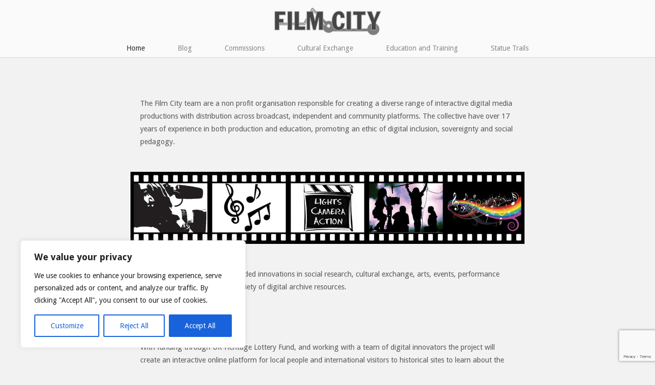

--- FILE ---
content_type: text/html; charset=UTF-8
request_url: https://www.filmcity.tv/
body_size: 21551
content:
<!DOCTYPE html>
<html lang="en-GB">
<head>
<meta charset="UTF-8">
<link rel="profile" href="http://gmpg.org/xfn/11">
<link rel="pingback" href="https://www.filmcity.tv/xmlrpc.php">

<meta name="viewport" content="width=device-width, initial-scale=1"><title>FilmCity &#8211; Digital Futures</title>
<meta name='robots' content='max-image-preview:large' />
<link rel='dns-prefetch' href='//www.googletagmanager.com' />
<link rel='dns-prefetch' href='//fonts.googleapis.com' />
<link rel="alternate" type="application/rss+xml" title="FilmCity &raquo; Feed" href="https://www.filmcity.tv/feed/" />
<link rel="alternate" type="application/rss+xml" title="FilmCity &raquo; Comments Feed" href="https://www.filmcity.tv/comments/feed/" />
<link rel="alternate" title="oEmbed (JSON)" type="application/json+oembed" href="https://www.filmcity.tv/wp-json/oembed/1.0/embed?url=https%3A%2F%2Fwww.filmcity.tv%2F" />
<link rel="alternate" title="oEmbed (XML)" type="text/xml+oembed" href="https://www.filmcity.tv/wp-json/oembed/1.0/embed?url=https%3A%2F%2Fwww.filmcity.tv%2F&#038;format=xml" />
<style id='wp-img-auto-sizes-contain-inline-css' type='text/css'>
img:is([sizes=auto i],[sizes^="auto," i]){contain-intrinsic-size:3000px 1500px}
/*# sourceURL=wp-img-auto-sizes-contain-inline-css */
</style>
<style id='wp-emoji-styles-inline-css' type='text/css'>

	img.wp-smiley, img.emoji {
		display: inline !important;
		border: none !important;
		box-shadow: none !important;
		height: 1em !important;
		width: 1em !important;
		margin: 0 0.07em !important;
		vertical-align: -0.1em !important;
		background: none !important;
		padding: 0 !important;
	}
/*# sourceURL=wp-emoji-styles-inline-css */
</style>
<style id='wp-block-library-inline-css' type='text/css'>
:root{--wp-block-synced-color:#7a00df;--wp-block-synced-color--rgb:122,0,223;--wp-bound-block-color:var(--wp-block-synced-color);--wp-editor-canvas-background:#ddd;--wp-admin-theme-color:#007cba;--wp-admin-theme-color--rgb:0,124,186;--wp-admin-theme-color-darker-10:#006ba1;--wp-admin-theme-color-darker-10--rgb:0,107,160.5;--wp-admin-theme-color-darker-20:#005a87;--wp-admin-theme-color-darker-20--rgb:0,90,135;--wp-admin-border-width-focus:2px}@media (min-resolution:192dpi){:root{--wp-admin-border-width-focus:1.5px}}.wp-element-button{cursor:pointer}:root .has-very-light-gray-background-color{background-color:#eee}:root .has-very-dark-gray-background-color{background-color:#313131}:root .has-very-light-gray-color{color:#eee}:root .has-very-dark-gray-color{color:#313131}:root .has-vivid-green-cyan-to-vivid-cyan-blue-gradient-background{background:linear-gradient(135deg,#00d084,#0693e3)}:root .has-purple-crush-gradient-background{background:linear-gradient(135deg,#34e2e4,#4721fb 50%,#ab1dfe)}:root .has-hazy-dawn-gradient-background{background:linear-gradient(135deg,#faaca8,#dad0ec)}:root .has-subdued-olive-gradient-background{background:linear-gradient(135deg,#fafae1,#67a671)}:root .has-atomic-cream-gradient-background{background:linear-gradient(135deg,#fdd79a,#004a59)}:root .has-nightshade-gradient-background{background:linear-gradient(135deg,#330968,#31cdcf)}:root .has-midnight-gradient-background{background:linear-gradient(135deg,#020381,#2874fc)}:root{--wp--preset--font-size--normal:16px;--wp--preset--font-size--huge:42px}.has-regular-font-size{font-size:1em}.has-larger-font-size{font-size:2.625em}.has-normal-font-size{font-size:var(--wp--preset--font-size--normal)}.has-huge-font-size{font-size:var(--wp--preset--font-size--huge)}.has-text-align-center{text-align:center}.has-text-align-left{text-align:left}.has-text-align-right{text-align:right}.has-fit-text{white-space:nowrap!important}#end-resizable-editor-section{display:none}.aligncenter{clear:both}.items-justified-left{justify-content:flex-start}.items-justified-center{justify-content:center}.items-justified-right{justify-content:flex-end}.items-justified-space-between{justify-content:space-between}.screen-reader-text{border:0;clip-path:inset(50%);height:1px;margin:-1px;overflow:hidden;padding:0;position:absolute;width:1px;word-wrap:normal!important}.screen-reader-text:focus{background-color:#ddd;clip-path:none;color:#444;display:block;font-size:1em;height:auto;left:5px;line-height:normal;padding:15px 23px 14px;text-decoration:none;top:5px;width:auto;z-index:100000}html :where(.has-border-color){border-style:solid}html :where([style*=border-top-color]){border-top-style:solid}html :where([style*=border-right-color]){border-right-style:solid}html :where([style*=border-bottom-color]){border-bottom-style:solid}html :where([style*=border-left-color]){border-left-style:solid}html :where([style*=border-width]){border-style:solid}html :where([style*=border-top-width]){border-top-style:solid}html :where([style*=border-right-width]){border-right-style:solid}html :where([style*=border-bottom-width]){border-bottom-style:solid}html :where([style*=border-left-width]){border-left-style:solid}html :where(img[class*=wp-image-]){height:auto;max-width:100%}:where(figure){margin:0 0 1em}html :where(.is-position-sticky){--wp-admin--admin-bar--position-offset:var(--wp-admin--admin-bar--height,0px)}@media screen and (max-width:600px){html :where(.is-position-sticky){--wp-admin--admin-bar--position-offset:0px}}

/*# sourceURL=wp-block-library-inline-css */
</style><style id='wp-block-image-inline-css' type='text/css'>
.wp-block-image>a,.wp-block-image>figure>a{display:inline-block}.wp-block-image img{box-sizing:border-box;height:auto;max-width:100%;vertical-align:bottom}@media not (prefers-reduced-motion){.wp-block-image img.hide{visibility:hidden}.wp-block-image img.show{animation:show-content-image .4s}}.wp-block-image[style*=border-radius] img,.wp-block-image[style*=border-radius]>a{border-radius:inherit}.wp-block-image.has-custom-border img{box-sizing:border-box}.wp-block-image.aligncenter{text-align:center}.wp-block-image.alignfull>a,.wp-block-image.alignwide>a{width:100%}.wp-block-image.alignfull img,.wp-block-image.alignwide img{height:auto;width:100%}.wp-block-image .aligncenter,.wp-block-image .alignleft,.wp-block-image .alignright,.wp-block-image.aligncenter,.wp-block-image.alignleft,.wp-block-image.alignright{display:table}.wp-block-image .aligncenter>figcaption,.wp-block-image .alignleft>figcaption,.wp-block-image .alignright>figcaption,.wp-block-image.aligncenter>figcaption,.wp-block-image.alignleft>figcaption,.wp-block-image.alignright>figcaption{caption-side:bottom;display:table-caption}.wp-block-image .alignleft{float:left;margin:.5em 1em .5em 0}.wp-block-image .alignright{float:right;margin:.5em 0 .5em 1em}.wp-block-image .aligncenter{margin-left:auto;margin-right:auto}.wp-block-image :where(figcaption){margin-bottom:1em;margin-top:.5em}.wp-block-image.is-style-circle-mask img{border-radius:9999px}@supports ((-webkit-mask-image:none) or (mask-image:none)) or (-webkit-mask-image:none){.wp-block-image.is-style-circle-mask img{border-radius:0;-webkit-mask-image:url('data:image/svg+xml;utf8,<svg viewBox="0 0 100 100" xmlns="http://www.w3.org/2000/svg"><circle cx="50" cy="50" r="50"/></svg>');mask-image:url('data:image/svg+xml;utf8,<svg viewBox="0 0 100 100" xmlns="http://www.w3.org/2000/svg"><circle cx="50" cy="50" r="50"/></svg>');mask-mode:alpha;-webkit-mask-position:center;mask-position:center;-webkit-mask-repeat:no-repeat;mask-repeat:no-repeat;-webkit-mask-size:contain;mask-size:contain}}:root :where(.wp-block-image.is-style-rounded img,.wp-block-image .is-style-rounded img){border-radius:9999px}.wp-block-image figure{margin:0}.wp-lightbox-container{display:flex;flex-direction:column;position:relative}.wp-lightbox-container img{cursor:zoom-in}.wp-lightbox-container img:hover+button{opacity:1}.wp-lightbox-container button{align-items:center;backdrop-filter:blur(16px) saturate(180%);background-color:#5a5a5a40;border:none;border-radius:4px;cursor:zoom-in;display:flex;height:20px;justify-content:center;opacity:0;padding:0;position:absolute;right:16px;text-align:center;top:16px;width:20px;z-index:100}@media not (prefers-reduced-motion){.wp-lightbox-container button{transition:opacity .2s ease}}.wp-lightbox-container button:focus-visible{outline:3px auto #5a5a5a40;outline:3px auto -webkit-focus-ring-color;outline-offset:3px}.wp-lightbox-container button:hover{cursor:pointer;opacity:1}.wp-lightbox-container button:focus{opacity:1}.wp-lightbox-container button:focus,.wp-lightbox-container button:hover,.wp-lightbox-container button:not(:hover):not(:active):not(.has-background){background-color:#5a5a5a40;border:none}.wp-lightbox-overlay{box-sizing:border-box;cursor:zoom-out;height:100vh;left:0;overflow:hidden;position:fixed;top:0;visibility:hidden;width:100%;z-index:100000}.wp-lightbox-overlay .close-button{align-items:center;cursor:pointer;display:flex;justify-content:center;min-height:40px;min-width:40px;padding:0;position:absolute;right:calc(env(safe-area-inset-right) + 16px);top:calc(env(safe-area-inset-top) + 16px);z-index:5000000}.wp-lightbox-overlay .close-button:focus,.wp-lightbox-overlay .close-button:hover,.wp-lightbox-overlay .close-button:not(:hover):not(:active):not(.has-background){background:none;border:none}.wp-lightbox-overlay .lightbox-image-container{height:var(--wp--lightbox-container-height);left:50%;overflow:hidden;position:absolute;top:50%;transform:translate(-50%,-50%);transform-origin:top left;width:var(--wp--lightbox-container-width);z-index:9999999999}.wp-lightbox-overlay .wp-block-image{align-items:center;box-sizing:border-box;display:flex;height:100%;justify-content:center;margin:0;position:relative;transform-origin:0 0;width:100%;z-index:3000000}.wp-lightbox-overlay .wp-block-image img{height:var(--wp--lightbox-image-height);min-height:var(--wp--lightbox-image-height);min-width:var(--wp--lightbox-image-width);width:var(--wp--lightbox-image-width)}.wp-lightbox-overlay .wp-block-image figcaption{display:none}.wp-lightbox-overlay button{background:none;border:none}.wp-lightbox-overlay .scrim{background-color:#fff;height:100%;opacity:.9;position:absolute;width:100%;z-index:2000000}.wp-lightbox-overlay.active{visibility:visible}@media not (prefers-reduced-motion){.wp-lightbox-overlay.active{animation:turn-on-visibility .25s both}.wp-lightbox-overlay.active img{animation:turn-on-visibility .35s both}.wp-lightbox-overlay.show-closing-animation:not(.active){animation:turn-off-visibility .35s both}.wp-lightbox-overlay.show-closing-animation:not(.active) img{animation:turn-off-visibility .25s both}.wp-lightbox-overlay.zoom.active{animation:none;opacity:1;visibility:visible}.wp-lightbox-overlay.zoom.active .lightbox-image-container{animation:lightbox-zoom-in .4s}.wp-lightbox-overlay.zoom.active .lightbox-image-container img{animation:none}.wp-lightbox-overlay.zoom.active .scrim{animation:turn-on-visibility .4s forwards}.wp-lightbox-overlay.zoom.show-closing-animation:not(.active){animation:none}.wp-lightbox-overlay.zoom.show-closing-animation:not(.active) .lightbox-image-container{animation:lightbox-zoom-out .4s}.wp-lightbox-overlay.zoom.show-closing-animation:not(.active) .lightbox-image-container img{animation:none}.wp-lightbox-overlay.zoom.show-closing-animation:not(.active) .scrim{animation:turn-off-visibility .4s forwards}}@keyframes show-content-image{0%{visibility:hidden}99%{visibility:hidden}to{visibility:visible}}@keyframes turn-on-visibility{0%{opacity:0}to{opacity:1}}@keyframes turn-off-visibility{0%{opacity:1;visibility:visible}99%{opacity:0;visibility:visible}to{opacity:0;visibility:hidden}}@keyframes lightbox-zoom-in{0%{transform:translate(calc((-100vw + var(--wp--lightbox-scrollbar-width))/2 + var(--wp--lightbox-initial-left-position)),calc(-50vh + var(--wp--lightbox-initial-top-position))) scale(var(--wp--lightbox-scale))}to{transform:translate(-50%,-50%) scale(1)}}@keyframes lightbox-zoom-out{0%{transform:translate(-50%,-50%) scale(1);visibility:visible}99%{visibility:visible}to{transform:translate(calc((-100vw + var(--wp--lightbox-scrollbar-width))/2 + var(--wp--lightbox-initial-left-position)),calc(-50vh + var(--wp--lightbox-initial-top-position))) scale(var(--wp--lightbox-scale));visibility:hidden}}
/*# sourceURL=https://www.filmcity.tv/wp-includes/blocks/image/style.min.css */
</style>
<style id='wp-block-paragraph-inline-css' type='text/css'>
.is-small-text{font-size:.875em}.is-regular-text{font-size:1em}.is-large-text{font-size:2.25em}.is-larger-text{font-size:3em}.has-drop-cap:not(:focus):first-letter{float:left;font-size:8.4em;font-style:normal;font-weight:100;line-height:.68;margin:.05em .1em 0 0;text-transform:uppercase}body.rtl .has-drop-cap:not(:focus):first-letter{float:none;margin-left:.1em}p.has-drop-cap.has-background{overflow:hidden}:root :where(p.has-background){padding:1.25em 2.375em}:where(p.has-text-color:not(.has-link-color)) a{color:inherit}p.has-text-align-left[style*="writing-mode:vertical-lr"],p.has-text-align-right[style*="writing-mode:vertical-rl"]{rotate:180deg}
/*# sourceURL=https://www.filmcity.tv/wp-includes/blocks/paragraph/style.min.css */
</style>
<style id='global-styles-inline-css' type='text/css'>
:root{--wp--preset--aspect-ratio--square: 1;--wp--preset--aspect-ratio--4-3: 4/3;--wp--preset--aspect-ratio--3-4: 3/4;--wp--preset--aspect-ratio--3-2: 3/2;--wp--preset--aspect-ratio--2-3: 2/3;--wp--preset--aspect-ratio--16-9: 16/9;--wp--preset--aspect-ratio--9-16: 9/16;--wp--preset--color--black: #000000;--wp--preset--color--cyan-bluish-gray: #abb8c3;--wp--preset--color--white: #ffffff;--wp--preset--color--pale-pink: #f78da7;--wp--preset--color--vivid-red: #cf2e2e;--wp--preset--color--luminous-vivid-orange: #ff6900;--wp--preset--color--luminous-vivid-amber: #fcb900;--wp--preset--color--light-green-cyan: #7bdcb5;--wp--preset--color--vivid-green-cyan: #00d084;--wp--preset--color--pale-cyan-blue: #8ed1fc;--wp--preset--color--vivid-cyan-blue: #0693e3;--wp--preset--color--vivid-purple: #9b51e0;--wp--preset--gradient--vivid-cyan-blue-to-vivid-purple: linear-gradient(135deg,rgb(6,147,227) 0%,rgb(155,81,224) 100%);--wp--preset--gradient--light-green-cyan-to-vivid-green-cyan: linear-gradient(135deg,rgb(122,220,180) 0%,rgb(0,208,130) 100%);--wp--preset--gradient--luminous-vivid-amber-to-luminous-vivid-orange: linear-gradient(135deg,rgb(252,185,0) 0%,rgb(255,105,0) 100%);--wp--preset--gradient--luminous-vivid-orange-to-vivid-red: linear-gradient(135deg,rgb(255,105,0) 0%,rgb(207,46,46) 100%);--wp--preset--gradient--very-light-gray-to-cyan-bluish-gray: linear-gradient(135deg,rgb(238,238,238) 0%,rgb(169,184,195) 100%);--wp--preset--gradient--cool-to-warm-spectrum: linear-gradient(135deg,rgb(74,234,220) 0%,rgb(151,120,209) 20%,rgb(207,42,186) 40%,rgb(238,44,130) 60%,rgb(251,105,98) 80%,rgb(254,248,76) 100%);--wp--preset--gradient--blush-light-purple: linear-gradient(135deg,rgb(255,206,236) 0%,rgb(152,150,240) 100%);--wp--preset--gradient--blush-bordeaux: linear-gradient(135deg,rgb(254,205,165) 0%,rgb(254,45,45) 50%,rgb(107,0,62) 100%);--wp--preset--gradient--luminous-dusk: linear-gradient(135deg,rgb(255,203,112) 0%,rgb(199,81,192) 50%,rgb(65,88,208) 100%);--wp--preset--gradient--pale-ocean: linear-gradient(135deg,rgb(255,245,203) 0%,rgb(182,227,212) 50%,rgb(51,167,181) 100%);--wp--preset--gradient--electric-grass: linear-gradient(135deg,rgb(202,248,128) 0%,rgb(113,206,126) 100%);--wp--preset--gradient--midnight: linear-gradient(135deg,rgb(2,3,129) 0%,rgb(40,116,252) 100%);--wp--preset--font-size--small: 13px;--wp--preset--font-size--medium: 20px;--wp--preset--font-size--large: 36px;--wp--preset--font-size--x-large: 42px;--wp--preset--spacing--20: 0.44rem;--wp--preset--spacing--30: 0.67rem;--wp--preset--spacing--40: 1rem;--wp--preset--spacing--50: 1.5rem;--wp--preset--spacing--60: 2.25rem;--wp--preset--spacing--70: 3.38rem;--wp--preset--spacing--80: 5.06rem;--wp--preset--shadow--natural: 6px 6px 9px rgba(0, 0, 0, 0.2);--wp--preset--shadow--deep: 12px 12px 50px rgba(0, 0, 0, 0.4);--wp--preset--shadow--sharp: 6px 6px 0px rgba(0, 0, 0, 0.2);--wp--preset--shadow--outlined: 6px 6px 0px -3px rgb(255, 255, 255), 6px 6px rgb(0, 0, 0);--wp--preset--shadow--crisp: 6px 6px 0px rgb(0, 0, 0);}:where(.is-layout-flex){gap: 0.5em;}:where(.is-layout-grid){gap: 0.5em;}body .is-layout-flex{display: flex;}.is-layout-flex{flex-wrap: wrap;align-items: center;}.is-layout-flex > :is(*, div){margin: 0;}body .is-layout-grid{display: grid;}.is-layout-grid > :is(*, div){margin: 0;}:where(.wp-block-columns.is-layout-flex){gap: 2em;}:where(.wp-block-columns.is-layout-grid){gap: 2em;}:where(.wp-block-post-template.is-layout-flex){gap: 1.25em;}:where(.wp-block-post-template.is-layout-grid){gap: 1.25em;}.has-black-color{color: var(--wp--preset--color--black) !important;}.has-cyan-bluish-gray-color{color: var(--wp--preset--color--cyan-bluish-gray) !important;}.has-white-color{color: var(--wp--preset--color--white) !important;}.has-pale-pink-color{color: var(--wp--preset--color--pale-pink) !important;}.has-vivid-red-color{color: var(--wp--preset--color--vivid-red) !important;}.has-luminous-vivid-orange-color{color: var(--wp--preset--color--luminous-vivid-orange) !important;}.has-luminous-vivid-amber-color{color: var(--wp--preset--color--luminous-vivid-amber) !important;}.has-light-green-cyan-color{color: var(--wp--preset--color--light-green-cyan) !important;}.has-vivid-green-cyan-color{color: var(--wp--preset--color--vivid-green-cyan) !important;}.has-pale-cyan-blue-color{color: var(--wp--preset--color--pale-cyan-blue) !important;}.has-vivid-cyan-blue-color{color: var(--wp--preset--color--vivid-cyan-blue) !important;}.has-vivid-purple-color{color: var(--wp--preset--color--vivid-purple) !important;}.has-black-background-color{background-color: var(--wp--preset--color--black) !important;}.has-cyan-bluish-gray-background-color{background-color: var(--wp--preset--color--cyan-bluish-gray) !important;}.has-white-background-color{background-color: var(--wp--preset--color--white) !important;}.has-pale-pink-background-color{background-color: var(--wp--preset--color--pale-pink) !important;}.has-vivid-red-background-color{background-color: var(--wp--preset--color--vivid-red) !important;}.has-luminous-vivid-orange-background-color{background-color: var(--wp--preset--color--luminous-vivid-orange) !important;}.has-luminous-vivid-amber-background-color{background-color: var(--wp--preset--color--luminous-vivid-amber) !important;}.has-light-green-cyan-background-color{background-color: var(--wp--preset--color--light-green-cyan) !important;}.has-vivid-green-cyan-background-color{background-color: var(--wp--preset--color--vivid-green-cyan) !important;}.has-pale-cyan-blue-background-color{background-color: var(--wp--preset--color--pale-cyan-blue) !important;}.has-vivid-cyan-blue-background-color{background-color: var(--wp--preset--color--vivid-cyan-blue) !important;}.has-vivid-purple-background-color{background-color: var(--wp--preset--color--vivid-purple) !important;}.has-black-border-color{border-color: var(--wp--preset--color--black) !important;}.has-cyan-bluish-gray-border-color{border-color: var(--wp--preset--color--cyan-bluish-gray) !important;}.has-white-border-color{border-color: var(--wp--preset--color--white) !important;}.has-pale-pink-border-color{border-color: var(--wp--preset--color--pale-pink) !important;}.has-vivid-red-border-color{border-color: var(--wp--preset--color--vivid-red) !important;}.has-luminous-vivid-orange-border-color{border-color: var(--wp--preset--color--luminous-vivid-orange) !important;}.has-luminous-vivid-amber-border-color{border-color: var(--wp--preset--color--luminous-vivid-amber) !important;}.has-light-green-cyan-border-color{border-color: var(--wp--preset--color--light-green-cyan) !important;}.has-vivid-green-cyan-border-color{border-color: var(--wp--preset--color--vivid-green-cyan) !important;}.has-pale-cyan-blue-border-color{border-color: var(--wp--preset--color--pale-cyan-blue) !important;}.has-vivid-cyan-blue-border-color{border-color: var(--wp--preset--color--vivid-cyan-blue) !important;}.has-vivid-purple-border-color{border-color: var(--wp--preset--color--vivid-purple) !important;}.has-vivid-cyan-blue-to-vivid-purple-gradient-background{background: var(--wp--preset--gradient--vivid-cyan-blue-to-vivid-purple) !important;}.has-light-green-cyan-to-vivid-green-cyan-gradient-background{background: var(--wp--preset--gradient--light-green-cyan-to-vivid-green-cyan) !important;}.has-luminous-vivid-amber-to-luminous-vivid-orange-gradient-background{background: var(--wp--preset--gradient--luminous-vivid-amber-to-luminous-vivid-orange) !important;}.has-luminous-vivid-orange-to-vivid-red-gradient-background{background: var(--wp--preset--gradient--luminous-vivid-orange-to-vivid-red) !important;}.has-very-light-gray-to-cyan-bluish-gray-gradient-background{background: var(--wp--preset--gradient--very-light-gray-to-cyan-bluish-gray) !important;}.has-cool-to-warm-spectrum-gradient-background{background: var(--wp--preset--gradient--cool-to-warm-spectrum) !important;}.has-blush-light-purple-gradient-background{background: var(--wp--preset--gradient--blush-light-purple) !important;}.has-blush-bordeaux-gradient-background{background: var(--wp--preset--gradient--blush-bordeaux) !important;}.has-luminous-dusk-gradient-background{background: var(--wp--preset--gradient--luminous-dusk) !important;}.has-pale-ocean-gradient-background{background: var(--wp--preset--gradient--pale-ocean) !important;}.has-electric-grass-gradient-background{background: var(--wp--preset--gradient--electric-grass) !important;}.has-midnight-gradient-background{background: var(--wp--preset--gradient--midnight) !important;}.has-small-font-size{font-size: var(--wp--preset--font-size--small) !important;}.has-medium-font-size{font-size: var(--wp--preset--font-size--medium) !important;}.has-large-font-size{font-size: var(--wp--preset--font-size--large) !important;}.has-x-large-font-size{font-size: var(--wp--preset--font-size--x-large) !important;}
/*# sourceURL=global-styles-inline-css */
</style>

<style id='classic-theme-styles-inline-css' type='text/css'>
/*! This file is auto-generated */
.wp-block-button__link{color:#fff;background-color:#32373c;border-radius:9999px;box-shadow:none;text-decoration:none;padding:calc(.667em + 2px) calc(1.333em + 2px);font-size:1.125em}.wp-block-file__button{background:#32373c;color:#fff;text-decoration:none}
/*# sourceURL=/wp-includes/css/classic-themes.min.css */
</style>
<link rel='stylesheet' id='contact-form-7-css' href='https://www.filmcity.tv/wp-content/plugins/contact-form-7/includes/css/styles.css?ver=6.1' type='text/css' media='all' />
<link rel='stylesheet' id='siteorigin-north-style-css' href='https://www.filmcity.tv/wp-content/themes/siteorigin-north/style.min.css?ver=1.21.0' type='text/css' media='all' />
<link rel='stylesheet' id='siteorigin-north-icons-css' href='https://www.filmcity.tv/wp-content/themes/siteorigin-north/css/north-icons.min.css?ver=1.21.0' type='text/css' media='all' />
<link rel='stylesheet' id='siteorigin-north-flexslider-css' href='https://www.filmcity.tv/wp-content/themes/siteorigin-north/css/flexslider.min.css?ver=6.9' type='text/css' media='all' />
<link rel='stylesheet' id='siteorigin-google-web-fonts-css' href='https://fonts.googleapis.com/css?family=Droid+Sans%3A400%2C700%7CMontserrat%3A400%7CDroid+Serif%3A400&#038;ver=6.9#038;subset&#038;display=block' type='text/css' media='all' />
<script type="text/javascript" id="cookie-law-info-js-extra">
/* <![CDATA[ */
var _ckyConfig = {"_ipData":[],"_assetsURL":"https://www.filmcity.tv/wp-content/plugins/cookie-law-info/lite/frontend/images/","_publicURL":"https://www.filmcity.tv","_expiry":"365","_categories":[{"name":"Necessary","slug":"necessary","isNecessary":true,"ccpaDoNotSell":true,"cookies":[],"active":true,"defaultConsent":{"gdpr":true,"ccpa":true}},{"name":"Functional","slug":"functional","isNecessary":false,"ccpaDoNotSell":true,"cookies":[],"active":true,"defaultConsent":{"gdpr":false,"ccpa":false}},{"name":"Analytics","slug":"analytics","isNecessary":false,"ccpaDoNotSell":true,"cookies":[],"active":true,"defaultConsent":{"gdpr":false,"ccpa":false}},{"name":"Performance","slug":"performance","isNecessary":false,"ccpaDoNotSell":true,"cookies":[],"active":true,"defaultConsent":{"gdpr":false,"ccpa":false}},{"name":"Advertisement","slug":"advertisement","isNecessary":false,"ccpaDoNotSell":true,"cookies":[],"active":true,"defaultConsent":{"gdpr":false,"ccpa":false}}],"_activeLaw":"gdpr","_rootDomain":"","_block":"1","_showBanner":"1","_bannerConfig":{"settings":{"type":"box","preferenceCenterType":"popup","position":"bottom-left","applicableLaw":"gdpr"},"behaviours":{"reloadBannerOnAccept":false,"loadAnalyticsByDefault":false,"animations":{"onLoad":"animate","onHide":"sticky"}},"config":{"revisitConsent":{"status":true,"tag":"revisit-consent","position":"bottom-left","meta":{"url":"#"},"styles":{"background-color":"#0056A7"},"elements":{"title":{"type":"text","tag":"revisit-consent-title","status":true,"styles":{"color":"#0056a7"}}}},"preferenceCenter":{"toggle":{"status":true,"tag":"detail-category-toggle","type":"toggle","states":{"active":{"styles":{"background-color":"#1863DC"}},"inactive":{"styles":{"background-color":"#D0D5D2"}}}}},"categoryPreview":{"status":false,"toggle":{"status":true,"tag":"detail-category-preview-toggle","type":"toggle","states":{"active":{"styles":{"background-color":"#1863DC"}},"inactive":{"styles":{"background-color":"#D0D5D2"}}}}},"videoPlaceholder":{"status":true,"styles":{"background-color":"#000000","border-color":"#000000","color":"#ffffff"}},"readMore":{"status":false,"tag":"readmore-button","type":"link","meta":{"noFollow":true,"newTab":true},"styles":{"color":"#1863DC","background-color":"transparent","border-color":"transparent"}},"showMore":{"status":true,"tag":"show-desc-button","type":"button","styles":{"color":"#1863DC"}},"showLess":{"status":true,"tag":"hide-desc-button","type":"button","styles":{"color":"#1863DC"}},"alwaysActive":{"status":true,"tag":"always-active","styles":{"color":"#008000"}},"manualLinks":{"status":true,"tag":"manual-links","type":"link","styles":{"color":"#1863DC"}},"auditTable":{"status":true},"optOption":{"status":true,"toggle":{"status":true,"tag":"optout-option-toggle","type":"toggle","states":{"active":{"styles":{"background-color":"#1863dc"}},"inactive":{"styles":{"background-color":"#FFFFFF"}}}}}}},"_version":"3.3.9.1","_logConsent":"1","_tags":[{"tag":"accept-button","styles":{"color":"#FFFFFF","background-color":"#1863DC","border-color":"#1863DC"}},{"tag":"reject-button","styles":{"color":"#1863DC","background-color":"transparent","border-color":"#1863DC"}},{"tag":"settings-button","styles":{"color":"#1863DC","background-color":"transparent","border-color":"#1863DC"}},{"tag":"readmore-button","styles":{"color":"#1863DC","background-color":"transparent","border-color":"transparent"}},{"tag":"donotsell-button","styles":{"color":"#1863DC","background-color":"transparent","border-color":"transparent"}},{"tag":"show-desc-button","styles":{"color":"#1863DC"}},{"tag":"hide-desc-button","styles":{"color":"#1863DC"}},{"tag":"cky-always-active","styles":[]},{"tag":"cky-link","styles":[]},{"tag":"accept-button","styles":{"color":"#FFFFFF","background-color":"#1863DC","border-color":"#1863DC"}},{"tag":"revisit-consent","styles":{"background-color":"#0056A7"}}],"_shortCodes":[{"key":"cky_readmore","content":"\u003Ca href=\"#\" class=\"cky-policy\" aria-label=\"Cookie Policy\" target=\"_blank\" rel=\"noopener\" data-cky-tag=\"readmore-button\"\u003ECookie Policy\u003C/a\u003E","tag":"readmore-button","status":false,"attributes":{"rel":"nofollow","target":"_blank"}},{"key":"cky_show_desc","content":"\u003Cbutton class=\"cky-show-desc-btn\" data-cky-tag=\"show-desc-button\" aria-label=\"Show more\"\u003EShow more\u003C/button\u003E","tag":"show-desc-button","status":true,"attributes":[]},{"key":"cky_hide_desc","content":"\u003Cbutton class=\"cky-show-desc-btn\" data-cky-tag=\"hide-desc-button\" aria-label=\"Show less\"\u003EShow less\u003C/button\u003E","tag":"hide-desc-button","status":true,"attributes":[]},{"key":"cky_optout_show_desc","content":"[cky_optout_show_desc]","tag":"optout-show-desc-button","status":true,"attributes":[]},{"key":"cky_optout_hide_desc","content":"[cky_optout_hide_desc]","tag":"optout-hide-desc-button","status":true,"attributes":[]},{"key":"cky_category_toggle_label","content":"[cky_{{status}}_category_label] [cky_preference_{{category_slug}}_title]","tag":"","status":true,"attributes":[]},{"key":"cky_enable_category_label","content":"Enable","tag":"","status":true,"attributes":[]},{"key":"cky_disable_category_label","content":"Disable","tag":"","status":true,"attributes":[]},{"key":"cky_video_placeholder","content":"\u003Cdiv class=\"video-placeholder-normal\" data-cky-tag=\"video-placeholder\" id=\"[UNIQUEID]\"\u003E\u003Cp class=\"video-placeholder-text-normal\" data-cky-tag=\"placeholder-title\"\u003EPlease accept cookies to access this content\u003C/p\u003E\u003C/div\u003E","tag":"","status":true,"attributes":[]},{"key":"cky_enable_optout_label","content":"Enable","tag":"","status":true,"attributes":[]},{"key":"cky_disable_optout_label","content":"Disable","tag":"","status":true,"attributes":[]},{"key":"cky_optout_toggle_label","content":"[cky_{{status}}_optout_label] [cky_optout_option_title]","tag":"","status":true,"attributes":[]},{"key":"cky_optout_option_title","content":"Do Not Sell or Share My Personal Information","tag":"","status":true,"attributes":[]},{"key":"cky_optout_close_label","content":"Close","tag":"","status":true,"attributes":[]},{"key":"cky_preference_close_label","content":"Close","tag":"","status":true,"attributes":[]}],"_rtl":"","_language":"en","_providersToBlock":[]};
var _ckyStyles = {"css":".cky-overlay{background: #000000; opacity: 0.4; position: fixed; top: 0; left: 0; width: 100%; height: 100%; z-index: 99999999;}.cky-hide{display: none;}.cky-btn-revisit-wrapper{display: flex; align-items: center; justify-content: center; background: #0056a7; width: 45px; height: 45px; border-radius: 50%; position: fixed; z-index: 999999; cursor: pointer;}.cky-revisit-bottom-left{bottom: 15px; left: 15px;}.cky-revisit-bottom-right{bottom: 15px; right: 15px;}.cky-btn-revisit-wrapper .cky-btn-revisit{display: flex; align-items: center; justify-content: center; background: none; border: none; cursor: pointer; position: relative; margin: 0; padding: 0;}.cky-btn-revisit-wrapper .cky-btn-revisit img{max-width: fit-content; margin: 0; height: 30px; width: 30px;}.cky-revisit-bottom-left:hover::before{content: attr(data-tooltip); position: absolute; background: #4e4b66; color: #ffffff; left: calc(100% + 7px); font-size: 12px; line-height: 16px; width: max-content; padding: 4px 8px; border-radius: 4px;}.cky-revisit-bottom-left:hover::after{position: absolute; content: \"\"; border: 5px solid transparent; left: calc(100% + 2px); border-left-width: 0; border-right-color: #4e4b66;}.cky-revisit-bottom-right:hover::before{content: attr(data-tooltip); position: absolute; background: #4e4b66; color: #ffffff; right: calc(100% + 7px); font-size: 12px; line-height: 16px; width: max-content; padding: 4px 8px; border-radius: 4px;}.cky-revisit-bottom-right:hover::after{position: absolute; content: \"\"; border: 5px solid transparent; right: calc(100% + 2px); border-right-width: 0; border-left-color: #4e4b66;}.cky-revisit-hide{display: none;}.cky-consent-container{position: fixed; width: 440px; box-sizing: border-box; z-index: 9999999; border-radius: 6px;}.cky-consent-container .cky-consent-bar{background: #ffffff; border: 1px solid; padding: 20px 26px; box-shadow: 0 -1px 10px 0 #acabab4d; border-radius: 6px;}.cky-box-bottom-left{bottom: 40px; left: 40px;}.cky-box-bottom-right{bottom: 40px; right: 40px;}.cky-box-top-left{top: 40px; left: 40px;}.cky-box-top-right{top: 40px; right: 40px;}.cky-custom-brand-logo-wrapper .cky-custom-brand-logo{width: 100px; height: auto; margin: 0 0 12px 0;}.cky-notice .cky-title{color: #212121; font-weight: 700; font-size: 18px; line-height: 24px; margin: 0 0 12px 0;}.cky-notice-des *,.cky-preference-content-wrapper *,.cky-accordion-header-des *,.cky-gpc-wrapper .cky-gpc-desc *{font-size: 14px;}.cky-notice-des{color: #212121; font-size: 14px; line-height: 24px; font-weight: 400;}.cky-notice-des img{height: 25px; width: 25px;}.cky-consent-bar .cky-notice-des p,.cky-gpc-wrapper .cky-gpc-desc p,.cky-preference-body-wrapper .cky-preference-content-wrapper p,.cky-accordion-header-wrapper .cky-accordion-header-des p,.cky-cookie-des-table li div:last-child p{color: inherit; margin-top: 0; overflow-wrap: break-word;}.cky-notice-des P:last-child,.cky-preference-content-wrapper p:last-child,.cky-cookie-des-table li div:last-child p:last-child,.cky-gpc-wrapper .cky-gpc-desc p:last-child{margin-bottom: 0;}.cky-notice-des a.cky-policy,.cky-notice-des button.cky-policy{font-size: 14px; color: #1863dc; white-space: nowrap; cursor: pointer; background: transparent; border: 1px solid; text-decoration: underline;}.cky-notice-des button.cky-policy{padding: 0;}.cky-notice-des a.cky-policy:focus-visible,.cky-notice-des button.cky-policy:focus-visible,.cky-preference-content-wrapper .cky-show-desc-btn:focus-visible,.cky-accordion-header .cky-accordion-btn:focus-visible,.cky-preference-header .cky-btn-close:focus-visible,.cky-switch input[type=\"checkbox\"]:focus-visible,.cky-footer-wrapper a:focus-visible,.cky-btn:focus-visible{outline: 2px solid #1863dc; outline-offset: 2px;}.cky-btn:focus:not(:focus-visible),.cky-accordion-header .cky-accordion-btn:focus:not(:focus-visible),.cky-preference-content-wrapper .cky-show-desc-btn:focus:not(:focus-visible),.cky-btn-revisit-wrapper .cky-btn-revisit:focus:not(:focus-visible),.cky-preference-header .cky-btn-close:focus:not(:focus-visible),.cky-consent-bar .cky-banner-btn-close:focus:not(:focus-visible){outline: 0;}button.cky-show-desc-btn:not(:hover):not(:active){color: #1863dc; background: transparent;}button.cky-accordion-btn:not(:hover):not(:active),button.cky-banner-btn-close:not(:hover):not(:active),button.cky-btn-revisit:not(:hover):not(:active),button.cky-btn-close:not(:hover):not(:active){background: transparent;}.cky-consent-bar button:hover,.cky-modal.cky-modal-open button:hover,.cky-consent-bar button:focus,.cky-modal.cky-modal-open button:focus{text-decoration: none;}.cky-notice-btn-wrapper{display: flex; justify-content: flex-start; align-items: center; flex-wrap: wrap; margin-top: 16px;}.cky-notice-btn-wrapper .cky-btn{text-shadow: none; box-shadow: none;}.cky-btn{flex: auto; max-width: 100%; font-size: 14px; font-family: inherit; line-height: 24px; padding: 8px; font-weight: 500; margin: 0 8px 0 0; border-radius: 2px; cursor: pointer; text-align: center; text-transform: none; min-height: 0;}.cky-btn:hover{opacity: 0.8;}.cky-btn-customize{color: #1863dc; background: transparent; border: 2px solid #1863dc;}.cky-btn-reject{color: #1863dc; background: transparent; border: 2px solid #1863dc;}.cky-btn-accept{background: #1863dc; color: #ffffff; border: 2px solid #1863dc;}.cky-btn:last-child{margin-right: 0;}@media (max-width: 576px){.cky-box-bottom-left{bottom: 0; left: 0;}.cky-box-bottom-right{bottom: 0; right: 0;}.cky-box-top-left{top: 0; left: 0;}.cky-box-top-right{top: 0; right: 0;}}@media (max-width: 440px){.cky-box-bottom-left, .cky-box-bottom-right, .cky-box-top-left, .cky-box-top-right{width: 100%; max-width: 100%;}.cky-consent-container .cky-consent-bar{padding: 20px 0;}.cky-custom-brand-logo-wrapper, .cky-notice .cky-title, .cky-notice-des, .cky-notice-btn-wrapper{padding: 0 24px;}.cky-notice-des{max-height: 40vh; overflow-y: scroll;}.cky-notice-btn-wrapper{flex-direction: column; margin-top: 0;}.cky-btn{width: 100%; margin: 10px 0 0 0;}.cky-notice-btn-wrapper .cky-btn-customize{order: 2;}.cky-notice-btn-wrapper .cky-btn-reject{order: 3;}.cky-notice-btn-wrapper .cky-btn-accept{order: 1; margin-top: 16px;}}@media (max-width: 352px){.cky-notice .cky-title{font-size: 16px;}.cky-notice-des *{font-size: 12px;}.cky-notice-des, .cky-btn{font-size: 12px;}}.cky-modal.cky-modal-open{display: flex; visibility: visible; -webkit-transform: translate(-50%, -50%); -moz-transform: translate(-50%, -50%); -ms-transform: translate(-50%, -50%); -o-transform: translate(-50%, -50%); transform: translate(-50%, -50%); top: 50%; left: 50%; transition: all 1s ease;}.cky-modal{box-shadow: 0 32px 68px rgba(0, 0, 0, 0.3); margin: 0 auto; position: fixed; max-width: 100%; background: #ffffff; top: 50%; box-sizing: border-box; border-radius: 6px; z-index: 999999999; color: #212121; -webkit-transform: translate(-50%, 100%); -moz-transform: translate(-50%, 100%); -ms-transform: translate(-50%, 100%); -o-transform: translate(-50%, 100%); transform: translate(-50%, 100%); visibility: hidden; transition: all 0s ease;}.cky-preference-center{max-height: 79vh; overflow: hidden; width: 845px; overflow: hidden; flex: 1 1 0; display: flex; flex-direction: column; border-radius: 6px;}.cky-preference-header{display: flex; align-items: center; justify-content: space-between; padding: 22px 24px; border-bottom: 1px solid;}.cky-preference-header .cky-preference-title{font-size: 18px; font-weight: 700; line-height: 24px;}.cky-preference-header .cky-btn-close{margin: 0; cursor: pointer; vertical-align: middle; padding: 0; background: none; border: none; width: auto; height: auto; min-height: 0; line-height: 0; text-shadow: none; box-shadow: none;}.cky-preference-header .cky-btn-close img{margin: 0; height: 10px; width: 10px;}.cky-preference-body-wrapper{padding: 0 24px; flex: 1; overflow: auto; box-sizing: border-box;}.cky-preference-content-wrapper,.cky-gpc-wrapper .cky-gpc-desc{font-size: 14px; line-height: 24px; font-weight: 400; padding: 12px 0;}.cky-preference-content-wrapper{border-bottom: 1px solid;}.cky-preference-content-wrapper img{height: 25px; width: 25px;}.cky-preference-content-wrapper .cky-show-desc-btn{font-size: 14px; font-family: inherit; color: #1863dc; text-decoration: none; line-height: 24px; padding: 0; margin: 0; white-space: nowrap; cursor: pointer; background: transparent; border-color: transparent; text-transform: none; min-height: 0; text-shadow: none; box-shadow: none;}.cky-accordion-wrapper{margin-bottom: 10px;}.cky-accordion{border-bottom: 1px solid;}.cky-accordion:last-child{border-bottom: none;}.cky-accordion .cky-accordion-item{display: flex; margin-top: 10px;}.cky-accordion .cky-accordion-body{display: none;}.cky-accordion.cky-accordion-active .cky-accordion-body{display: block; padding: 0 22px; margin-bottom: 16px;}.cky-accordion-header-wrapper{cursor: pointer; width: 100%;}.cky-accordion-item .cky-accordion-header{display: flex; justify-content: space-between; align-items: center;}.cky-accordion-header .cky-accordion-btn{font-size: 16px; font-family: inherit; color: #212121; line-height: 24px; background: none; border: none; font-weight: 700; padding: 0; margin: 0; cursor: pointer; text-transform: none; min-height: 0; text-shadow: none; box-shadow: none;}.cky-accordion-header .cky-always-active{color: #008000; font-weight: 600; line-height: 24px; font-size: 14px;}.cky-accordion-header-des{font-size: 14px; line-height: 24px; margin: 10px 0 16px 0;}.cky-accordion-chevron{margin-right: 22px; position: relative; cursor: pointer;}.cky-accordion-chevron-hide{display: none;}.cky-accordion .cky-accordion-chevron i::before{content: \"\"; position: absolute; border-right: 1.4px solid; border-bottom: 1.4px solid; border-color: inherit; height: 6px; width: 6px; -webkit-transform: rotate(-45deg); -moz-transform: rotate(-45deg); -ms-transform: rotate(-45deg); -o-transform: rotate(-45deg); transform: rotate(-45deg); transition: all 0.2s ease-in-out; top: 8px;}.cky-accordion.cky-accordion-active .cky-accordion-chevron i::before{-webkit-transform: rotate(45deg); -moz-transform: rotate(45deg); -ms-transform: rotate(45deg); -o-transform: rotate(45deg); transform: rotate(45deg);}.cky-audit-table{background: #f4f4f4; border-radius: 6px;}.cky-audit-table .cky-empty-cookies-text{color: inherit; font-size: 12px; line-height: 24px; margin: 0; padding: 10px;}.cky-audit-table .cky-cookie-des-table{font-size: 12px; line-height: 24px; font-weight: normal; padding: 15px 10px; border-bottom: 1px solid; border-bottom-color: inherit; margin: 0;}.cky-audit-table .cky-cookie-des-table:last-child{border-bottom: none;}.cky-audit-table .cky-cookie-des-table li{list-style-type: none; display: flex; padding: 3px 0;}.cky-audit-table .cky-cookie-des-table li:first-child{padding-top: 0;}.cky-cookie-des-table li div:first-child{width: 100px; font-weight: 600; word-break: break-word; word-wrap: break-word;}.cky-cookie-des-table li div:last-child{flex: 1; word-break: break-word; word-wrap: break-word; margin-left: 8px;}.cky-footer-shadow{display: block; width: 100%; height: 40px; background: linear-gradient(180deg, rgba(255, 255, 255, 0) 0%, #ffffff 100%); position: absolute; bottom: calc(100% - 1px);}.cky-footer-wrapper{position: relative;}.cky-prefrence-btn-wrapper{display: flex; flex-wrap: wrap; align-items: center; justify-content: center; padding: 22px 24px; border-top: 1px solid;}.cky-prefrence-btn-wrapper .cky-btn{flex: auto; max-width: 100%; text-shadow: none; box-shadow: none;}.cky-btn-preferences{color: #1863dc; background: transparent; border: 2px solid #1863dc;}.cky-preference-header,.cky-preference-body-wrapper,.cky-preference-content-wrapper,.cky-accordion-wrapper,.cky-accordion,.cky-accordion-wrapper,.cky-footer-wrapper,.cky-prefrence-btn-wrapper{border-color: inherit;}@media (max-width: 845px){.cky-modal{max-width: calc(100% - 16px);}}@media (max-width: 576px){.cky-modal{max-width: 100%;}.cky-preference-center{max-height: 100vh;}.cky-prefrence-btn-wrapper{flex-direction: column;}.cky-accordion.cky-accordion-active .cky-accordion-body{padding-right: 0;}.cky-prefrence-btn-wrapper .cky-btn{width: 100%; margin: 10px 0 0 0;}.cky-prefrence-btn-wrapper .cky-btn-reject{order: 3;}.cky-prefrence-btn-wrapper .cky-btn-accept{order: 1; margin-top: 0;}.cky-prefrence-btn-wrapper .cky-btn-preferences{order: 2;}}@media (max-width: 425px){.cky-accordion-chevron{margin-right: 15px;}.cky-notice-btn-wrapper{margin-top: 0;}.cky-accordion.cky-accordion-active .cky-accordion-body{padding: 0 15px;}}@media (max-width: 352px){.cky-preference-header .cky-preference-title{font-size: 16px;}.cky-preference-header{padding: 16px 24px;}.cky-preference-content-wrapper *, .cky-accordion-header-des *{font-size: 12px;}.cky-preference-content-wrapper, .cky-preference-content-wrapper .cky-show-more, .cky-accordion-header .cky-always-active, .cky-accordion-header-des, .cky-preference-content-wrapper .cky-show-desc-btn, .cky-notice-des a.cky-policy{font-size: 12px;}.cky-accordion-header .cky-accordion-btn{font-size: 14px;}}.cky-switch{display: flex;}.cky-switch input[type=\"checkbox\"]{position: relative; width: 44px; height: 24px; margin: 0; background: #d0d5d2; -webkit-appearance: none; border-radius: 50px; cursor: pointer; outline: 0; border: none; top: 0;}.cky-switch input[type=\"checkbox\"]:checked{background: #1863dc;}.cky-switch input[type=\"checkbox\"]:before{position: absolute; content: \"\"; height: 20px; width: 20px; left: 2px; bottom: 2px; border-radius: 50%; background-color: white; -webkit-transition: 0.4s; transition: 0.4s; margin: 0;}.cky-switch input[type=\"checkbox\"]:after{display: none;}.cky-switch input[type=\"checkbox\"]:checked:before{-webkit-transform: translateX(20px); -ms-transform: translateX(20px); transform: translateX(20px);}@media (max-width: 425px){.cky-switch input[type=\"checkbox\"]{width: 38px; height: 21px;}.cky-switch input[type=\"checkbox\"]:before{height: 17px; width: 17px;}.cky-switch input[type=\"checkbox\"]:checked:before{-webkit-transform: translateX(17px); -ms-transform: translateX(17px); transform: translateX(17px);}}.cky-consent-bar .cky-banner-btn-close{position: absolute; right: 9px; top: 5px; background: none; border: none; cursor: pointer; padding: 0; margin: 0; min-height: 0; line-height: 0; height: auto; width: auto; text-shadow: none; box-shadow: none;}.cky-consent-bar .cky-banner-btn-close img{height: 9px; width: 9px; margin: 0;}.cky-notice-group{font-size: 14px; line-height: 24px; font-weight: 400; color: #212121;}.cky-notice-btn-wrapper .cky-btn-do-not-sell{font-size: 14px; line-height: 24px; padding: 6px 0; margin: 0; font-weight: 500; background: none; border-radius: 2px; border: none; cursor: pointer; text-align: left; color: #1863dc; background: transparent; border-color: transparent; box-shadow: none; text-shadow: none;}.cky-consent-bar .cky-banner-btn-close:focus-visible,.cky-notice-btn-wrapper .cky-btn-do-not-sell:focus-visible,.cky-opt-out-btn-wrapper .cky-btn:focus-visible,.cky-opt-out-checkbox-wrapper input[type=\"checkbox\"].cky-opt-out-checkbox:focus-visible{outline: 2px solid #1863dc; outline-offset: 2px;}@media (max-width: 440px){.cky-consent-container{width: 100%;}}@media (max-width: 352px){.cky-notice-des a.cky-policy, .cky-notice-btn-wrapper .cky-btn-do-not-sell{font-size: 12px;}}.cky-opt-out-wrapper{padding: 12px 0;}.cky-opt-out-wrapper .cky-opt-out-checkbox-wrapper{display: flex; align-items: center;}.cky-opt-out-checkbox-wrapper .cky-opt-out-checkbox-label{font-size: 16px; font-weight: 700; line-height: 24px; margin: 0 0 0 12px; cursor: pointer;}.cky-opt-out-checkbox-wrapper input[type=\"checkbox\"].cky-opt-out-checkbox{background-color: #ffffff; border: 1px solid black; width: 20px; height: 18.5px; margin: 0; -webkit-appearance: none; position: relative; display: flex; align-items: center; justify-content: center; border-radius: 2px; cursor: pointer;}.cky-opt-out-checkbox-wrapper input[type=\"checkbox\"].cky-opt-out-checkbox:checked{background-color: #1863dc; border: none;}.cky-opt-out-checkbox-wrapper input[type=\"checkbox\"].cky-opt-out-checkbox:checked::after{left: 6px; bottom: 4px; width: 7px; height: 13px; border: solid #ffffff; border-width: 0 3px 3px 0; border-radius: 2px; -webkit-transform: rotate(45deg); -ms-transform: rotate(45deg); transform: rotate(45deg); content: \"\"; position: absolute; box-sizing: border-box;}.cky-opt-out-checkbox-wrapper.cky-disabled .cky-opt-out-checkbox-label,.cky-opt-out-checkbox-wrapper.cky-disabled input[type=\"checkbox\"].cky-opt-out-checkbox{cursor: no-drop;}.cky-gpc-wrapper{margin: 0 0 0 32px;}.cky-footer-wrapper .cky-opt-out-btn-wrapper{display: flex; flex-wrap: wrap; align-items: center; justify-content: center; padding: 22px 24px;}.cky-opt-out-btn-wrapper .cky-btn{flex: auto; max-width: 100%; text-shadow: none; box-shadow: none;}.cky-opt-out-btn-wrapper .cky-btn-cancel{border: 1px solid #dedfe0; background: transparent; color: #858585;}.cky-opt-out-btn-wrapper .cky-btn-confirm{background: #1863dc; color: #ffffff; border: 1px solid #1863dc;}@media (max-width: 352px){.cky-opt-out-checkbox-wrapper .cky-opt-out-checkbox-label{font-size: 14px;}.cky-gpc-wrapper .cky-gpc-desc, .cky-gpc-wrapper .cky-gpc-desc *{font-size: 12px;}.cky-opt-out-checkbox-wrapper input[type=\"checkbox\"].cky-opt-out-checkbox{width: 16px; height: 16px;}.cky-opt-out-checkbox-wrapper input[type=\"checkbox\"].cky-opt-out-checkbox:checked::after{left: 5px; bottom: 4px; width: 3px; height: 9px;}.cky-gpc-wrapper{margin: 0 0 0 28px;}}.video-placeholder-youtube{background-size: 100% 100%; background-position: center; background-repeat: no-repeat; background-color: #b2b0b059; position: relative; display: flex; align-items: center; justify-content: center; max-width: 100%;}.video-placeholder-text-youtube{text-align: center; align-items: center; padding: 10px 16px; background-color: #000000cc; color: #ffffff; border: 1px solid; border-radius: 2px; cursor: pointer;}.video-placeholder-normal{background-image: url(\"/wp-content/plugins/cookie-law-info/lite/frontend/images/placeholder.svg\"); background-size: 80px; background-position: center; background-repeat: no-repeat; background-color: #b2b0b059; position: relative; display: flex; align-items: flex-end; justify-content: center; max-width: 100%;}.video-placeholder-text-normal{align-items: center; padding: 10px 16px; text-align: center; border: 1px solid; border-radius: 2px; cursor: pointer;}.cky-rtl{direction: rtl; text-align: right;}.cky-rtl .cky-banner-btn-close{left: 9px; right: auto;}.cky-rtl .cky-notice-btn-wrapper .cky-btn:last-child{margin-right: 8px;}.cky-rtl .cky-notice-btn-wrapper .cky-btn:first-child{margin-right: 0;}.cky-rtl .cky-notice-btn-wrapper{margin-left: 0; margin-right: 15px;}.cky-rtl .cky-prefrence-btn-wrapper .cky-btn{margin-right: 8px;}.cky-rtl .cky-prefrence-btn-wrapper .cky-btn:first-child{margin-right: 0;}.cky-rtl .cky-accordion .cky-accordion-chevron i::before{border: none; border-left: 1.4px solid; border-top: 1.4px solid; left: 12px;}.cky-rtl .cky-accordion.cky-accordion-active .cky-accordion-chevron i::before{-webkit-transform: rotate(-135deg); -moz-transform: rotate(-135deg); -ms-transform: rotate(-135deg); -o-transform: rotate(-135deg); transform: rotate(-135deg);}@media (max-width: 768px){.cky-rtl .cky-notice-btn-wrapper{margin-right: 0;}}@media (max-width: 576px){.cky-rtl .cky-notice-btn-wrapper .cky-btn:last-child{margin-right: 0;}.cky-rtl .cky-prefrence-btn-wrapper .cky-btn{margin-right: 0;}.cky-rtl .cky-accordion.cky-accordion-active .cky-accordion-body{padding: 0 22px 0 0;}}@media (max-width: 425px){.cky-rtl .cky-accordion.cky-accordion-active .cky-accordion-body{padding: 0 15px 0 0;}}.cky-rtl .cky-opt-out-btn-wrapper .cky-btn{margin-right: 12px;}.cky-rtl .cky-opt-out-btn-wrapper .cky-btn:first-child{margin-right: 0;}.cky-rtl .cky-opt-out-checkbox-wrapper .cky-opt-out-checkbox-label{margin: 0 12px 0 0;}"};
//# sourceURL=cookie-law-info-js-extra
/* ]]> */
</script>
<script type="text/javascript" src="https://www.filmcity.tv/wp-content/plugins/cookie-law-info/lite/frontend/js/script.min.js?ver=3.3.9.1" id="cookie-law-info-js"></script>
<script type="text/javascript" src="https://www.filmcity.tv/wp-includes/js/jquery/jquery.min.js?ver=3.7.1" id="jquery-core-js"></script>
<script type="text/javascript" src="https://www.filmcity.tv/wp-includes/js/jquery/jquery-migrate.min.js?ver=3.4.1" id="jquery-migrate-js"></script>

<!-- Google tag (gtag.js) snippet added by Site Kit -->
<!-- Google Analytics snippet added by Site Kit -->
<script type="text/javascript" src="https://www.googletagmanager.com/gtag/js?id=GT-MK46978" id="google_gtagjs-js" async></script>
<script type="text/javascript" id="google_gtagjs-js-after">
/* <![CDATA[ */
window.dataLayer = window.dataLayer || [];function gtag(){dataLayer.push(arguments);}
gtag("set","linker",{"domains":["www.filmcity.tv"]});
gtag("js", new Date());
gtag("set", "developer_id.dZTNiMT", true);
gtag("config", "GT-MK46978");
//# sourceURL=google_gtagjs-js-after
/* ]]> */
</script>
<link rel="https://api.w.org/" href="https://www.filmcity.tv/wp-json/" /><link rel="alternate" title="JSON" type="application/json" href="https://www.filmcity.tv/wp-json/wp/v2/pages/34" /><link rel="EditURI" type="application/rsd+xml" title="RSD" href="https://www.filmcity.tv/xmlrpc.php?rsd" />
<meta name="generator" content="WordPress 6.9" />
<link rel="canonical" href="https://www.filmcity.tv/" />
<link rel='shortlink' href='https://www.filmcity.tv/' />
<style id="cky-style-inline">[data-cky-tag]{visibility:hidden;}</style><meta name="generator" content="Site Kit by Google 1.170.0" /><style type="text/css" id="custom-background-css">
body.custom-background { background-color: #f2f2f2; }
</style>
					<style type="text/css" id="siteorigin-north-settings-custom" data-siteorigin-settings="true">
					#masthead { padding: 3px 0; }  #masthead.layout-centered .site-branding { margin: 0 auto 3px auto; }                                  @media screen and (max-width: 600px) { body.responsive .main-navigation #mobile-menu-button { display: inline-block; } body.responsive .main-navigation ul { display: none; } body.responsive .main-navigation .north-search-icon { display: none; } .main-navigation #mobile-menu-button { display: none; } .main-navigation ul { display: inline-block; } .main-navigation .north-search-icon { display: inline-block; } } @media screen and (min-width: 601px) { body.responsive #mobile-navigation { display: none !important; } }				</style>
				<link rel="icon" href="https://www.filmcity.tv/wp-content/uploads/2023/07/cropped-FC-Square-32x32.jpg" sizes="32x32" />
<link rel="icon" href="https://www.filmcity.tv/wp-content/uploads/2023/07/cropped-FC-Square-192x192.jpg" sizes="192x192" />
<link rel="apple-touch-icon" href="https://www.filmcity.tv/wp-content/uploads/2023/07/cropped-FC-Square-180x180.jpg" />
<meta name="msapplication-TileImage" content="https://www.filmcity.tv/wp-content/uploads/2023/07/cropped-FC-Square-270x270.jpg" />
<link rel='stylesheet' id='sow-hero-default-e606e9d8ae49-34-css' href='https://www.filmcity.tv/wp-content/uploads/siteorigin-widgets/sow-hero-default-e606e9d8ae49-34.css?ver=6.9' type='text/css' media='all' />
<link rel='stylesheet' id='sow-slider-slider-css' href='https://www.filmcity.tv/wp-content/plugins/so-widgets-bundle/css/slider/slider.css?ver=1.70.4' type='text/css' media='all' />
<link rel='stylesheet' id='siteorigin-panels-front-css' href='https://www.filmcity.tv/wp-content/plugins/siteorigin-panels/css/front-flex.min.css?ver=2.33.5' type='text/css' media='all' />
<link rel='stylesheet' id='sow-hero-default-7a011a7c0fd5-css' href='https://www.filmcity.tv/wp-content/uploads/siteorigin-widgets/sow-hero-default-7a011a7c0fd5.css?ver=6.9' type='text/css' media='all' />
<link rel='stylesheet' id='sow-slider-default-6d39609536fd-34-css' href='https://www.filmcity.tv/wp-content/uploads/siteorigin-widgets/sow-slider-default-6d39609536fd-34.css?ver=6.9' type='text/css' media='all' />
<link rel='stylesheet' id='sow-image-default-c67d20f9f743-css' href='https://www.filmcity.tv/wp-content/uploads/siteorigin-widgets/sow-image-default-c67d20f9f743.css?ver=6.9' type='text/css' media='all' />
<link rel='stylesheet' id='sow-image-default-6ec9e3772f75-css' href='https://www.filmcity.tv/wp-content/uploads/siteorigin-widgets/sow-image-default-6ec9e3772f75.css?ver=6.9' type='text/css' media='all' />
<link rel='stylesheet' id='sow-contact-form-default-1dceae4ce411-34-css' href='https://www.filmcity.tv/wp-content/uploads/siteorigin-widgets/sow-contact-form-default-1dceae4ce411-34.css?ver=6.9' type='text/css' media='all' />
<link rel='stylesheet' id='so-contactform-datepicker-css' href='https://www.filmcity.tv/wp-content/plugins/siteorigin-premium/addons/plugin/contact-form-fields/fields/css/so-contactform-datepicker.css?ver=6.9' type='text/css' media='all' />
<link rel='stylesheet' id='sow-image-default-8b5b6f678277-34-css' href='https://www.filmcity.tv/wp-content/uploads/siteorigin-widgets/sow-image-default-8b5b6f678277-34.css?ver=6.9' type='text/css' media='all' />
</head>

<body class="home wp-singular page-template-default page page-id-34 custom-background wp-custom-logo wp-theme-siteorigin-north no-js css3-animations responsive page-layout-full-width page-layout-menu-default no-active-sidebar sticky-menu no-topbar mobile-scroll-to-top wc-columns-3">

<div id="page" class="hfeed site">
	<a class="skip-link screen-reader-text" href="#content">Skip to content</a>

	
			<header id="masthead" class="site-header layout-centered sticky-menu"  >
			<div class="container">

				<div class="container-inner">

					<div class="site-branding">
						<a href="https://www.filmcity.tv/" class="custom-logo-link" rel="home" aria-current="page"><img width="230" height="75" src="https://www.filmcity.tv/wp-content/uploads/2024/07/cropped-Film-City-logo-transparent-75px.png" class="custom-logo" alt="FilmCity" decoding="async" loading="eager" /></a>											</div><!-- .site-branding -->

					<nav id="site-navigation" class="main-navigation">

						
							
								
									<a href="#menu" id="mobile-menu-button">
														<div class="icon-menu">
					<span></span>
					<span></span>
					<span></span>
				</div>
																								Menu											<span class="screen-reader-text">Menu</span>
																			</a>

								<div class="menu-menu-1-container"><ul id="primary-menu" class="menu"><li id="menu-item-82" class="menu-item menu-item-type-custom menu-item-object-custom current-menu-item current_page_item menu-item-home menu-item-82"><a href="https://www.filmcity.tv/" aria-current="page">Home</a></li>
<li id="menu-item-83" class="menu-item menu-item-type-post_type menu-item-object-page menu-item-83"><a href="https://www.filmcity.tv/blog/">Blog</a></li>
<li id="menu-item-84" class="menu-item menu-item-type-post_type menu-item-object-page menu-item-84"><a href="https://www.filmcity.tv/commissions/">Commissions</a></li>
<li id="menu-item-85" class="menu-item menu-item-type-post_type menu-item-object-page menu-item-85"><a href="https://www.filmcity.tv/cultural-exchange/">Cultural Exchange</a></li>
<li id="menu-item-86" class="menu-item menu-item-type-post_type menu-item-object-page menu-item-86"><a href="https://www.filmcity.tv/education-and-training/">Education and Training</a></li>
<li id="menu-item-88" class="menu-item menu-item-type-post_type menu-item-object-page menu-item-has-children menu-item-88"><a href="https://www.filmcity.tv/statue-trails/">Statue Trails</a>
<ul class="sub-menu">
	<li id="menu-item-861" class="menu-item menu-item-type-post_type menu-item-object-page menu-item-861"><a href="https://www.filmcity.tv/statue-trails/aethelflaed/">Æthelflæd</a></li>
	<li id="menu-item-863" class="menu-item menu-item-type-post_type menu-item-object-page menu-item-863"><a href="https://www.filmcity.tv/statue-trails/alice-wheeldon/">Alice Wheeldon</a></li>
	<li id="menu-item-864" class="menu-item menu-item-type-post_type menu-item-object-page menu-item-864"><a href="https://www.filmcity.tv/statue-trails/elizabeth-hooton/">Elizabeth Hooton</a></li>
	<li id="menu-item-865" class="menu-item menu-item-type-post_type menu-item-object-page menu-item-865"><a href="https://www.filmcity.tv/statue-trails/jasvinder-sanghera/">Jasvinder Sanghera</a></li>
	<li id="menu-item-866" class="menu-item menu-item-type-post_type menu-item-object-page menu-item-866"><a href="https://www.filmcity.tv/statue-trails/marion-adnams/">Marion Adnams</a></li>
	<li id="menu-item-862" class="menu-item menu-item-type-post_type menu-item-object-page menu-item-862"><a href="https://www.filmcity.tv/statue-trails/sporting-adventure-heroines/">Sporting and Adventure Heroines</a></li>
	<li id="menu-item-1015" class="menu-item menu-item-type-post_type menu-item-object-page menu-item-1015"><a href="https://www.filmcity.tv/statue-trails/the-silk-mill/">The Silk Mill</a></li>
</ul>
</li>
</ul></div>
							
						
						
					</nav><!-- #site-navigation -->

				</div><!-- .container-inner -->

			</div><!-- .container -->

					</header><!-- #masthead -->
	
	
	<div id="content" class="site-content">

		<div class="container">

			
	<div id="primary" class="content-area">
		<main id="main" class="site-main">

			
				
<article id="post-34" class="post-34 page type-page status-publish post">

	
	
	<div class="entry-content">
		<div id="pl-gb34-696dbb5c3e2b0"  class="panel-layout" ><div id="pg-gb34-696dbb5c3e2b0-0"  class="panel-grid panel-no-style" ><div id="pgc-gb34-696dbb5c3e2b0-0-0"  class="panel-grid-cell" ><div id="panel-gb34-696dbb5c3e2b0-0-0-0" class="so-panel widget widget_sow-hero panel-first-child panel-last-child" data-index="0" ><div
			
			class="so-widget-sow-hero so-widget-sow-hero-default-e606e9d8ae49-34 so-widget-fittext-wrapper"
			 data-fit-text-compressor="0.85"
		>				<div class="sow-slider-base" style="display: none" tabindex="0">
					<ul
					class="sow-slider-images"
					data-settings="{&quot;pagination&quot;:true,&quot;speed&quot;:800,&quot;timeout&quot;:8000,&quot;paused&quot;:false,&quot;pause_on_hover&quot;:false,&quot;swipe&quot;:true,&quot;nav_always_show_desktop&quot;:&quot;&quot;,&quot;nav_always_show_mobile&quot;:&quot;&quot;,&quot;breakpoint&quot;:&quot;780px&quot;,&quot;unmute&quot;:false,&quot;anchor&quot;:null}"
										data-anchor-id=""
				>		<li class="sow-slider-image  sow-slider-image-cover" style="visibility: visible;;background-color: #333333" >
					<div class="sow-slider-image-container">
			<div class="sow-slider-image-wrapper">
				<p>&nbsp;</p>
<p><img fetchpriority="high" decoding="async" class="alignnone size-full wp-image-19 aligncenter" src="https://www.filmcity.tv/wp-content/uploads/2023/05/FILMCITY-WEBSITE-BANNER.jpg" alt="" width="700" height="153" srcset="https://www.filmcity.tv/wp-content/uploads/2023/05/FILMCITY-WEBSITE-BANNER.jpg 700w, https://www.filmcity.tv/wp-content/uploads/2023/05/FILMCITY-WEBSITE-BANNER-300x66.jpg 300w" sizes="(max-width: 700px) 100vw, 700px" /></p>
			</div>
		</div>
		<div class="sow-slider-image-overlay sow-slider-image-cover" style="opacity: 0.25;background-image: url(https://www.filmcity.tv/wp-content/uploads/2023/07/Teaching-Filmmaking-02.jpg)"  ></div>		</li>
		</ul>				<ol class="sow-slider-pagination">
											<li><a href="#" data-goto="0" aria-label="Display slide 1"></a></li>
									</ol>

				<div class="sow-slide-nav sow-slide-nav-next">
					<a href="#" data-goto="next" aria-label="Next slide" data-action="next">
						<em class="sow-sld-icon-thin-right"></em>
					</a>
				</div>

				<div class="sow-slide-nav sow-slide-nav-prev">
					<a href="#" data-goto="previous" aria-label="Previous slide" data-action="prev">
						<em class="sow-sld-icon-thin-left"></em>
					</a>
				</div>
				</div></div></div></div></div></div>

<div id="pl-gb34-696dbb5c3f8fb"  class="panel-layout" ><div id="pg-gb34-696dbb5c3f8fb-0"  class="panel-grid panel-no-style" ><div id="pgc-gb34-696dbb5c3f8fb-0-0"  class="panel-grid-cell panel-grid-cell-empty" ></div><div id="pgc-gb34-696dbb5c3f8fb-0-1"  class="panel-grid-cell panel-grid-cell-mobile-last" ><div id="panel-gb34-696dbb5c3f8fb-0-1-0" class="so-panel widget widget_text panel-first-child panel-last-child" data-index="0" >			<div class="textwidget"><p>&nbsp;</p>
<p>The Film City team are a non profit organisation responsible for creating a diverse range of interactive digital media productions with distribution across broadcast, independent and community platforms. The collective have over 17 years of experience in both production and education, promoting an ethic of digital inclusion, sovereignty and social pedagogy.</p>
<p>&nbsp;</p>
</div>
		</div></div><div id="pgc-gb34-696dbb5c3f8fb-0-2"  class="panel-grid-cell panel-grid-cell-empty" ></div></div></div>

<div class="wp-block-image">
<figure class="aligncenter size-full"><img decoding="async" width="770" height="141" src="https://www.filmcity.tv/wp-content/uploads/2023/05/generic-.jpg" alt="" class="wp-image-31" srcset="https://www.filmcity.tv/wp-content/uploads/2023/05/generic-.jpg 770w, https://www.filmcity.tv/wp-content/uploads/2023/05/generic--300x55.jpg 300w, https://www.filmcity.tv/wp-content/uploads/2023/05/generic--768x141.jpg 768w" sizes="(max-width: 770px) 100vw, 770px" /></figure>
</div>

<div id="pl-gb34-696dbb5c40e0b"  class="panel-layout" ><div id="pg-gb34-696dbb5c40e0b-0"  class="panel-grid panel-no-style" ><div id="pgc-gb34-696dbb5c40e0b-0-0"  class="panel-grid-cell panel-grid-cell-empty" ></div><div id="pgc-gb34-696dbb5c40e0b-0-1"  class="panel-grid-cell panel-grid-cell-mobile-last" ><div id="panel-gb34-696dbb5c40e0b-0-1-0" class="so-panel widget widget_text panel-first-child panel-last-child" data-index="0" >			<div class="textwidget"><p>&nbsp;</p>
<p>Unique collaborations have included innovations in social research, cultural exchange, arts, events, performance showcases, promotion and a variety of digital archive resources.</p>
<p>&nbsp;</p>
</div>
		</div></div><div id="pgc-gb34-696dbb5c40e0b-0-2"  class="panel-grid-cell panel-grid-cell-empty" ></div></div></div>

<div
			
			class="so-widget-sow-hero so-widget-sow-hero-default-7a011a7c0fd5 so-widget-fittext-wrapper"
			 data-fit-text-compressor="0.85"
		>				<div class="sow-slider-base" style="display: none" tabindex="0">
					<ul
					class="sow-slider-images"
					data-settings="{&quot;pagination&quot;:true,&quot;speed&quot;:800,&quot;timeout&quot;:8000,&quot;paused&quot;:false,&quot;pause_on_hover&quot;:false,&quot;swipe&quot;:true,&quot;nav_always_show_desktop&quot;:&quot;&quot;,&quot;nav_always_show_mobile&quot;:&quot;&quot;,&quot;breakpoint&quot;:&quot;780px&quot;,&quot;unmute&quot;:false,&quot;anchor&quot;:null}"
										data-anchor-id=""
				>		<li class="sow-slider-image  sow-slider-image-cover" style="visibility: visible;;background-color: #333333" >
					<div class="sow-slider-image-container">
			<div class="sow-slider-image-wrapper">
				<h2 style="text-align: center"><strong>Current Project</strong>: <strong>Statue Trails</strong></h2>
<h2> </h2>
<h2 style="text-align: center"><strong>Uncovering Hidden Histories</strong></h2>
<p> </p>
<p> </p>
			</div>
		</div>
		<div class="sow-slider-image-overlay sow-slider-image-cover" style="opacity: 0.25;background-image: url(https://www.filmcity.tv/wp-content/uploads/2023/07/Derby-Museum-Exhibition-02-1.jpg)"  ></div>		</li>
		</ul>				<ol class="sow-slider-pagination">
											<li><a href="#" data-goto="0" aria-label="Display slide 1"></a></li>
									</ol>

				<div class="sow-slide-nav sow-slide-nav-next">
					<a href="#" data-goto="next" aria-label="Next slide" data-action="next">
						<em class="sow-sld-icon-thin-right"></em>
					</a>
				</div>

				<div class="sow-slide-nav sow-slide-nav-prev">
					<a href="#" data-goto="previous" aria-label="Previous slide" data-action="prev">
						<em class="sow-sld-icon-thin-left"></em>
					</a>
				</div>
				</div></div>

<div id="pl-gb34-696dbb5c43c1b"  class="panel-layout" ><div id="pg-gb34-696dbb5c43c1b-0"  class="panel-grid panel-no-style" ><div id="pgc-gb34-696dbb5c43c1b-0-0"  class="panel-grid-cell panel-grid-cell-empty" ></div><div id="pgc-gb34-696dbb5c43c1b-0-1"  class="panel-grid-cell panel-grid-cell-mobile-last" ><div id="panel-gb34-696dbb5c43c1b-0-1-0" class="so-panel widget widget_text panel-first-child panel-last-child" data-index="0" >			<div class="textwidget"><p>&nbsp;</p>
<p>With funding through UK Heritage Lottery Fund, and working with a team of digital innovators the project will create an interactive online platform for local people and international visitors to historical sites to learn about the significant global impact of the hidden histories of female figures in the Derbyshire region.</p>
<p>&nbsp;</p>
</div>
		</div></div><div id="pgc-gb34-696dbb5c43c1b-0-2"  class="panel-grid-cell panel-grid-cell-empty" ></div></div></div>

<div id="pl-gb34-696dbb5c441bb"  class="panel-layout" ><div id="pg-gb34-696dbb5c441bb-0"  class="panel-grid panel-no-style" ><div id="pgc-gb34-696dbb5c441bb-0-0"  class="panel-grid-cell panel-grid-cell-empty" ></div><div id="pgc-gb34-696dbb5c441bb-0-1"  class="panel-grid-cell panel-grid-cell-mobile-last" ><div id="panel-gb34-696dbb5c441bb-0-1-0" class="so-panel widget widget_sow-slider panel-first-child panel-last-child" data-index="0" ><div
			
			class="so-widget-sow-slider so-widget-sow-slider-default-6d39609536fd-34"
			
		>				<div class="sow-slider-base" style="display: none" tabindex="0">
					<ul
					class="sow-slider-images"
					data-settings="{&quot;pagination&quot;:true,&quot;speed&quot;:800,&quot;timeout&quot;:8000,&quot;paused&quot;:false,&quot;pause_on_hover&quot;:false,&quot;swipe&quot;:true,&quot;nav_always_show_desktop&quot;:&quot;&quot;,&quot;nav_always_show_mobile&quot;:&quot;&quot;,&quot;breakpoint&quot;:&quot;780px&quot;,&quot;unmute&quot;:false,&quot;anchor&quot;:null}"
										data-anchor-id=""
				>		<li class="sow-slider-image" style="visibility: visible;" >
						<img decoding="async" width="1024" height="575" src="https://www.filmcity.tv/wp-content/uploads/2023/07/DerbyMap.jpg" class="sow-slider-background-image" alt="" style="" srcset="https://www.filmcity.tv/wp-content/uploads/2023/07/DerbyMap.jpg 1024w, https://www.filmcity.tv/wp-content/uploads/2023/07/DerbyMap-300x168.jpg 300w, https://www.filmcity.tv/wp-content/uploads/2023/07/DerbyMap-768x431.jpg 768w, https://www.filmcity.tv/wp-content/uploads/2023/07/DerbyMap-650x365.jpg 650w" sizes="(max-width: 1024px) 100vw, 1024px" />		</li>
				<li class="sow-slider-image" style="visibility: hidden;" >
						<img loading="lazy" decoding="async" width="1024" height="575" src="https://www.filmcity.tv/wp-content/uploads/2023/07/BluePlaque-JoanWaste-1.jpg" class="sow-slider-background-image" alt="" style="" srcset="https://www.filmcity.tv/wp-content/uploads/2023/07/BluePlaque-JoanWaste-1.jpg 1024w, https://www.filmcity.tv/wp-content/uploads/2023/07/BluePlaque-JoanWaste-1-300x168.jpg 300w, https://www.filmcity.tv/wp-content/uploads/2023/07/BluePlaque-JoanWaste-1-768x431.jpg 768w, https://www.filmcity.tv/wp-content/uploads/2023/07/BluePlaque-JoanWaste-1-650x365.jpg 650w" sizes="auto, (max-width: 1024px) 100vw, 1024px" />		</li>
		</ul>				<ol class="sow-slider-pagination">
											<li><a href="#" data-goto="0" aria-label="Display slide 1"></a></li>
											<li><a href="#" data-goto="1" aria-label="Display slide 2"></a></li>
									</ol>

				<div class="sow-slide-nav sow-slide-nav-next">
					<a href="#" data-goto="next" aria-label="Next slide" data-action="next">
						<em class="sow-sld-icon-thin-right"></em>
					</a>
				</div>

				<div class="sow-slide-nav sow-slide-nav-prev">
					<a href="#" data-goto="previous" aria-label="Previous slide" data-action="prev">
						<em class="sow-sld-icon-thin-left"></em>
					</a>
				</div>
				</div></div></div></div><div id="pgc-gb34-696dbb5c441bb-0-2"  class="panel-grid-cell panel-grid-cell-empty" ></div></div></div>


<p></p>


<div
			
			class="so-widget-sow-image so-widget-sow-image-default-c67d20f9f743"
			
		>
<div class="sow-image-container">
		<img 
	src="https://www.filmcity.tv/wp-content/uploads/2023/07/English_Made-Possible_logo_colour_PNG-300x108.png" width="300" height="108" srcset="https://www.filmcity.tv/wp-content/uploads/2023/07/English_Made-Possible_logo_colour_PNG-300x108.png 300w, https://www.filmcity.tv/wp-content/uploads/2023/07/English_Made-Possible_logo_colour_PNG-768x276.png 768w, https://www.filmcity.tv/wp-content/uploads/2023/07/English_Made-Possible_logo_colour_PNG-650x234.png 650w, https://www.filmcity.tv/wp-content/uploads/2023/07/English_Made-Possible_logo_colour_PNG.png 800w" sizes="(max-width: 300px) 100vw, 300px" alt="" 		class="so-widget-image"/>
	</div>

</div>

<div
			
			class="so-widget-sow-image so-widget-sow-image-default-6ec9e3772f75"
			
		></div>

<div id="pl-gb34-696dbb5c48e1f"  class="panel-layout" ><div id="pg-gb34-696dbb5c48e1f-0"  class="panel-grid panel-no-style" ><div id="pgc-gb34-696dbb5c48e1f-0-0"  class="panel-grid-cell panel-grid-cell-empty" ></div><div id="pgc-gb34-696dbb5c48e1f-0-1"  class="panel-grid-cell panel-grid-cell-mobile-last" ><div id="panel-gb34-696dbb5c48e1f-0-1-0" class="so-panel widget widget_text panel-first-child panel-last-child" data-index="0" >			<div class="textwidget"><p>&nbsp;</p>
<p>For more information please visit the <a href="https://www.filmcity.tv/statue-trails/" data-type="page">Statue Trails</a> page. To register your interest or for updates please contact us on the form below:</p>
</div>
		</div></div><div id="pgc-gb34-696dbb5c48e1f-0-2"  class="panel-grid-cell panel-grid-cell-empty" ></div></div><div id="pg-gb34-696dbb5c48e1f-1"  class="panel-grid panel-no-style" ><div id="pgc-gb34-696dbb5c48e1f-1-0"  class="panel-grid-cell panel-grid-cell-empty" ></div><div id="pgc-gb34-696dbb5c48e1f-1-1"  class="panel-grid-cell panel-grid-cell-mobile-last" ><div id="panel-gb34-696dbb5c48e1f-1-1-0" class="so-panel widget widget_sow-contact-form panel-first-child panel-last-child" data-index="1" ><div
			
			class="so-widget-sow-contact-form so-widget-sow-contact-form-default-1dceae4ce411-34"
			
		>	<form
		action="/"
		method="POST"
		class="sow-contact-form"
		id="contact-form-6699"
	>

		
		            <p><em>Fields marked with * are required</em></p>
						<div class="sow-form-field sow-form-field-name">
				<label class="sow-form-field-label-above" for="sow-contact-form-field-your-name-1">
				<strong>
					Your Name											<span class="sow-form-field-required">*</span>
									</strong>
			</label>
							<div class="sow-field-container">
							<input
			type="text"
			name="your-name-1"
			id="sow-contact-form-field-your-name-1"
			value=""
			class="sow-text-field"
								/>
						</div>
							</div>
						<div class="sow-form-field sow-form-field-email">
				<label class="sow-form-field-label-above" for="sow-contact-form-field-your-email-1">
				<strong>
					Your Email											<span class="sow-form-field-required">*</span>
									</strong>
			</label>
							<div class="sow-field-container">
							<input
			type="email"
			name="your-email-1"
			id="sow-contact-form-field-your-email-1"
			value=""
			class="sow-text-field"								/>
						</div>
							</div>
						<div class="sow-form-field sow-form-field-textarea">
				<label class="sow-form-field-label-above" for="sow-contact-form-field-message-1">
				<strong>
					Message									</strong>
			</label>
							<div class="sow-field-container">
							<textarea
			name="message-1"
			id="sow-contact-form-field-message-1"
			rows="10"
								></textarea>
						</div>
							</div>
			
					<div class="sow-recaptcha"
							></div>
			
		<div class="sow-submit-wrapper 
		sow-submit-styled		">

			<button
				type="submit"
				class="sow-submit
				 g-recaptcha				"
				id="submitbtn" data-sitekey="6LdrgnUnAAAAAK2d4Oi98ZItz_Con91jJKcewu7I" data-callback="soContactFormSubmit" data-action="submit" 			>
				Submit			</button>
		</div>
				<input
			type="hidden"
			name="instance_hash-1"
			value="6699e6d3"
		/>

		<input type="hidden" id="_wpnonce" name="_wpnonce" value="a86b5e3b5c" /><input type="hidden" name="_wp_http_referer" value="/" />	</form>
	</div></div></div><div id="pgc-gb34-696dbb5c48e1f-1-2"  class="panel-grid-cell panel-grid-cell-empty" ></div></div><div id="pg-gb34-696dbb5c48e1f-2"  class="panel-grid panel-no-style" ><div id="pgc-gb34-696dbb5c48e1f-2-0"  class="panel-grid-cell panel-grid-cell-empty" ></div><div id="pgc-gb34-696dbb5c48e1f-2-1"  class="panel-grid-cell panel-grid-cell-mobile-last" ><div id="panel-gb34-696dbb5c48e1f-2-1-0" class="so-panel widget widget_text panel-first-child panel-last-child" data-index="2" >			<div class="textwidget"><p>You can also follow our <a href="https://www.filmcity.tv/blog/">blog</a>.</p>
<p><strong>PROJECT ARCHIVE</strong></p>
<p><a href="https://www.filmcity.tv/CommunityMediaArchive/cmahome.html" target="_blank" rel="noreferrer noopener" data-type="URL" data-id="https://www.filmcity.tv/CommunityMediaArchive/cmahome.html" data-rich-text-format-boundary="true">Community Media Archive</a><br />
<a href="https://www.filmcity.tv/EDUCATION%20&amp;%20TRAINING/educationandtraining.html" target="_blank" rel="noreferrer noopener" data-type="URL" data-id="https://www.filmcity.tv/EDUCATION%20&amp;%20TRAINING/educationandtraining.html">Education and Training</a><br />
<a href="https://www.filmcity.tv/INDEPENDENT%20&amp;%20BROADCAST/independentandbroadcast.html" target="_blank" rel="noopener">Independent Broadcast</a></p>
<p>&nbsp;</p>
</div>
		</div></div><div id="pgc-gb34-696dbb5c48e1f-2-2"  class="panel-grid-cell panel-grid-cell-empty" ></div></div></div>

<div id="pl-gb34-696dbb5c4b5af"  class="panel-layout" ><div id="pg-gb34-696dbb5c4b5af-0"  class="panel-grid panel-no-style" ><div id="pgc-gb34-696dbb5c4b5af-0-0"  class="panel-grid-cell panel-grid-cell-empty" ></div><div id="pgc-gb34-696dbb5c4b5af-0-1"  class="panel-grid-cell" ><div id="panel-gb34-696dbb5c4b5af-0-1-0" class="so-panel widget widget_sow-image panel-first-child panel-last-child" data-index="0" ><div
			
			class="so-widget-sow-image so-widget-sow-image-default-8b5b6f678277-34"
			
		>
<div class="sow-image-container">
			<a href="https://www.facebook.com/FilmcityProductionAgency"
			target="_blank" rel="noopener noreferrer" 		>
			<img 
	src="https://www.filmcity.tv/wp-content/uploads/2023/07/Facebook.png" width="150" height="50" sizes="(max-width: 150px) 100vw, 150px" alt="" 		class="so-widget-image"/>
			</a></div>

</div></div></div><div id="pgc-gb34-696dbb5c4b5af-0-2"  class="panel-grid-cell" ><div id="panel-gb34-696dbb5c4b5af-0-2-0" class="so-panel widget widget_sow-image panel-first-child panel-last-child" data-index="1" ><div
			
			class="so-widget-sow-image so-widget-sow-image-default-8b5b6f678277-34"
			
		>
<div class="sow-image-container">
			<a href="https://www.linkedin.com/company/film-city-productions-ltd/"
			target="_blank" rel="noopener noreferrer" 		>
			<img 
	src="https://www.filmcity.tv/wp-content/uploads/2023/07/LinkedIn-1.png" width="150" height="50" sizes="(max-width: 150px) 100vw, 150px" title="LinkedIn" alt="" 		class="so-widget-image"/>
			</a></div>

</div></div></div><div id="pgc-gb34-696dbb5c4b5af-0-3"  class="panel-grid-cell" ><div id="panel-gb34-696dbb5c4b5af-0-3-0" class="so-panel widget widget_sow-image panel-first-child panel-last-child" data-index="2" ><div
			
			class="so-widget-sow-image so-widget-sow-image-default-8b5b6f678277-34"
			
		>
<div class="sow-image-container">
			<a href="https://vimeo.com/filmcity/videos"
			target="_blank" rel="noopener noreferrer" 		>
			<img 
	src="https://www.filmcity.tv/wp-content/uploads/2023/07/Vimeo-1.png" width="150" height="50" sizes="(max-width: 150px) 100vw, 150px" title="Vimeo" alt="" 		class="so-widget-image"/>
			</a></div>

</div></div></div><div id="pgc-gb34-696dbb5c4b5af-0-4"  class="panel-grid-cell panel-grid-cell-mobile-last" ><div id="panel-gb34-696dbb5c4b5af-0-4-0" class="so-panel widget widget_sow-image panel-first-child panel-last-child" data-index="3" ><div
			
			class="so-widget-sow-image so-widget-sow-image-default-8b5b6f678277-34"
			
		>
<div class="sow-image-container">
			<a href="https://www.youtube.com/filmcity"
			target="_blank" rel="noopener noreferrer" 		>
			<img 
	src="https://www.filmcity.tv/wp-content/uploads/2023/07/Youtube-1.png" width="150" height="50" sizes="(max-width: 150px) 100vw, 150px" title="Youtube" alt="" 		class="so-widget-image"/>
			</a></div>

</div></div></div><div id="pgc-gb34-696dbb5c4b5af-0-5"  class="panel-grid-cell panel-grid-cell-empty" ></div></div></div>


<p class="has-text-align-center"></p>



<p class="has-text-align-center has-small-font-size"><strong>Film City Production Agency Ltd</strong><br>Unit 2.7 Banks Mill Studios, 71 Bridge Street, Derby, DE1 3LB.</p>
			</div><!-- .entry-content -->

</article><!-- #post-## -->

				
			
		</main><!-- #main -->
	</div><!-- #primary -->


		</div><!-- .container -->
	</div><!-- #content -->

	
	<footer id="colophon" class="site-footer unconstrained-footer">

		
					<div class="container">

				
			</div><!-- .container -->
		
		<div class="site-info">
			<div class="container">
					<span>Copyright © 2026 - Film City Production Agency Limited - Company Limited by Guarantee - Company No 05935477</span><span><a class="privacy-policy-link" href="https://www.filmcity.tv/privacy-policy/" rel="privacy-policy">Privacy Policy</a></span>			</div>
		</div><!-- .site-info -->

		
	</footer><!-- #colophon -->
</div><!-- #page -->

	<div id="scroll-to-top">
		<span class="screen-reader-text">Scroll to top</span>
						<svg version="1.1" class="svg-icon-to-top" xmlns="http://www.w3.org/2000/svg" xmlns:xlink="http://www.w3.org/1999/xlink" x="0px" y="0px" viewBox="0 0 24 24" style="enable-background:new 0 0 24 24;" xml:space="preserve">
					<path class="st0" d="M12,2c0.3,0,0.5,0.1,0.7,0.3l7,7C19.9,9.5,20,9.7,20,10c0,0.3-0.1,0.5-0.3,0.7S19.3,11,19,11
						c-0.3,0-0.5-0.1-0.7-0.3L13,5.4V21c0,0.3-0.1,0.5-0.3,0.7S12.3,22,12,22s-0.5-0.1-0.7-0.3S11,21.3,11,21V5.4l-5.3,5.3
						C5.5,10.9,5.3,11,5,11c-0.3,0-0.5-0.1-0.7-0.3C4.1,10.5,4,10.3,4,10c0-0.3,0.1-0.5,0.3-0.7l7-7C11.5,2.1,11.7,2,12,2z"/>
				</svg>
				</div>

<script type="speculationrules">
{"prefetch":[{"source":"document","where":{"and":[{"href_matches":"/*"},{"not":{"href_matches":["/wp-*.php","/wp-admin/*","/wp-content/uploads/*","/wp-content/*","/wp-content/plugins/*","/wp-content/themes/siteorigin-north/*","/*\\?(.+)"]}},{"not":{"selector_matches":"a[rel~=\"nofollow\"]"}},{"not":{"selector_matches":".no-prefetch, .no-prefetch a"}}]},"eagerness":"conservative"}]}
</script>
<script id="ckyBannerTemplate" type="text/template"><div class="cky-overlay cky-hide"></div><div class="cky-btn-revisit-wrapper cky-revisit-hide" data-cky-tag="revisit-consent" data-tooltip="Cookie Settings" style="background-color:#0056a7"> <button class="cky-btn-revisit" aria-label="Cookie Settings"> <img src="https://www.filmcity.tv/wp-content/plugins/cookie-law-info/lite/frontend/images/revisit.svg" alt="Revisit consent button"> </button></div><div class="cky-consent-container cky-hide" tabindex="0"> <div class="cky-consent-bar" data-cky-tag="notice" style="background-color:#FFFFFF;border-color:#f4f4f4;color:#212121">  <div class="cky-notice"> <p class="cky-title" role="heading" aria-level="1" data-cky-tag="title" style="color:#212121">We value your privacy</p><div class="cky-notice-group"> <div class="cky-notice-des" data-cky-tag="description" style="color:#212121"> <p>We use cookies to enhance your browsing experience, serve personalized ads or content, and analyze our traffic. By clicking "Accept All", you consent to our use of cookies.</p> </div><div class="cky-notice-btn-wrapper" data-cky-tag="notice-buttons"> <button class="cky-btn cky-btn-customize" aria-label="Customize" data-cky-tag="settings-button" style="color:#1863dc;background-color:transparent;border-color:#1863dc">Customize</button> <button class="cky-btn cky-btn-reject" aria-label="Reject All" data-cky-tag="reject-button" style="color:#1863dc;background-color:transparent;border-color:#1863dc">Reject All</button> <button class="cky-btn cky-btn-accept" aria-label="Accept All" data-cky-tag="accept-button" style="color:#FFFFFF;background-color:#1863dc;border-color:#1863dc">Accept All</button>  </div></div></div></div></div><div class="cky-modal" tabindex="0"> <div class="cky-preference-center" data-cky-tag="detail" style="color:#212121;background-color:#FFFFFF;border-color:#F4F4F4"> <div class="cky-preference-header"> <span class="cky-preference-title" role="heading" aria-level="1" data-cky-tag="detail-title" style="color:#212121">Customize Consent Preferences</span> <button class="cky-btn-close" aria-label="[cky_preference_close_label]" data-cky-tag="detail-close"> <img src="https://www.filmcity.tv/wp-content/plugins/cookie-law-info/lite/frontend/images/close.svg" alt="Close"> </button> </div><div class="cky-preference-body-wrapper"> <div class="cky-preference-content-wrapper" data-cky-tag="detail-description" style="color:#212121"> <p>We use cookies to help you navigate efficiently and perform certain functions. You will find detailed information about all cookies under each consent category below.</p><p>The cookies that are categorized as "Necessary" are stored on your browser as they are essential for enabling the basic functionalities of the site. </p><p>We also use third-party cookies that help us analyze how you use this website, store your preferences, and provide the content and advertisements that are relevant to you. These cookies will only be stored in your browser with your prior consent.</p><p>You can choose to enable or disable some or all of these cookies but disabling some of them may affect your browsing experience.</p> </div><div class="cky-accordion-wrapper" data-cky-tag="detail-categories"> <div class="cky-accordion" id="ckyDetailCategorynecessary"> <div class="cky-accordion-item"> <div class="cky-accordion-chevron"><i class="cky-chevron-right"></i></div> <div class="cky-accordion-header-wrapper"> <div class="cky-accordion-header"><button class="cky-accordion-btn" aria-label="Necessary" data-cky-tag="detail-category-title" style="color:#212121">Necessary</button><span class="cky-always-active">Always Active</span> <div class="cky-switch" data-cky-tag="detail-category-toggle"><input type="checkbox" id="ckySwitchnecessary"></div> </div> <div class="cky-accordion-header-des" data-cky-tag="detail-category-description" style="color:#212121"> <p>Necessary cookies are required to enable the basic features of this site, such as providing secure log-in or adjusting your consent preferences. These cookies do not store any personally identifiable data.</p></div> </div> </div> <div class="cky-accordion-body"> <div class="cky-audit-table" data-cky-tag="audit-table" style="color:#212121;background-color:#f4f4f4;border-color:#ebebeb"><p class="cky-empty-cookies-text">No cookies to display.</p></div> </div> </div><div class="cky-accordion" id="ckyDetailCategoryfunctional"> <div class="cky-accordion-item"> <div class="cky-accordion-chevron"><i class="cky-chevron-right"></i></div> <div class="cky-accordion-header-wrapper"> <div class="cky-accordion-header"><button class="cky-accordion-btn" aria-label="Functional" data-cky-tag="detail-category-title" style="color:#212121">Functional</button><span class="cky-always-active">Always Active</span> <div class="cky-switch" data-cky-tag="detail-category-toggle"><input type="checkbox" id="ckySwitchfunctional"></div> </div> <div class="cky-accordion-header-des" data-cky-tag="detail-category-description" style="color:#212121"> <p>Functional cookies help perform certain functionalities like sharing the content of the website on social media platforms, collecting feedback, and other third-party features.</p></div> </div> </div> <div class="cky-accordion-body"> <div class="cky-audit-table" data-cky-tag="audit-table" style="color:#212121;background-color:#f4f4f4;border-color:#ebebeb"><p class="cky-empty-cookies-text">No cookies to display.</p></div> </div> </div><div class="cky-accordion" id="ckyDetailCategoryanalytics"> <div class="cky-accordion-item"> <div class="cky-accordion-chevron"><i class="cky-chevron-right"></i></div> <div class="cky-accordion-header-wrapper"> <div class="cky-accordion-header"><button class="cky-accordion-btn" aria-label="Analytics" data-cky-tag="detail-category-title" style="color:#212121">Analytics</button><span class="cky-always-active">Always Active</span> <div class="cky-switch" data-cky-tag="detail-category-toggle"><input type="checkbox" id="ckySwitchanalytics"></div> </div> <div class="cky-accordion-header-des" data-cky-tag="detail-category-description" style="color:#212121"> <p>Analytical cookies are used to understand how visitors interact with the website. These cookies help provide information on metrics such as the number of visitors, bounce rate, traffic source, etc.</p></div> </div> </div> <div class="cky-accordion-body"> <div class="cky-audit-table" data-cky-tag="audit-table" style="color:#212121;background-color:#f4f4f4;border-color:#ebebeb"><p class="cky-empty-cookies-text">No cookies to display.</p></div> </div> </div><div class="cky-accordion" id="ckyDetailCategoryperformance"> <div class="cky-accordion-item"> <div class="cky-accordion-chevron"><i class="cky-chevron-right"></i></div> <div class="cky-accordion-header-wrapper"> <div class="cky-accordion-header"><button class="cky-accordion-btn" aria-label="Performance" data-cky-tag="detail-category-title" style="color:#212121">Performance</button><span class="cky-always-active">Always Active</span> <div class="cky-switch" data-cky-tag="detail-category-toggle"><input type="checkbox" id="ckySwitchperformance"></div> </div> <div class="cky-accordion-header-des" data-cky-tag="detail-category-description" style="color:#212121"> <p>Performance cookies are used to understand and analyze the key performance indexes of the website which helps in delivering a better user experience for the visitors.</p></div> </div> </div> <div class="cky-accordion-body"> <div class="cky-audit-table" data-cky-tag="audit-table" style="color:#212121;background-color:#f4f4f4;border-color:#ebebeb"><p class="cky-empty-cookies-text">No cookies to display.</p></div> </div> </div><div class="cky-accordion" id="ckyDetailCategoryadvertisement"> <div class="cky-accordion-item"> <div class="cky-accordion-chevron"><i class="cky-chevron-right"></i></div> <div class="cky-accordion-header-wrapper"> <div class="cky-accordion-header"><button class="cky-accordion-btn" aria-label="Advertisement" data-cky-tag="detail-category-title" style="color:#212121">Advertisement</button><span class="cky-always-active">Always Active</span> <div class="cky-switch" data-cky-tag="detail-category-toggle"><input type="checkbox" id="ckySwitchadvertisement"></div> </div> <div class="cky-accordion-header-des" data-cky-tag="detail-category-description" style="color:#212121"> <p>Advertisement cookies are used to provide visitors with customized advertisements based on the pages you visited previously and to analyze the effectiveness of the ad campaigns.</p></div> </div> </div> <div class="cky-accordion-body"> <div class="cky-audit-table" data-cky-tag="audit-table" style="color:#212121;background-color:#f4f4f4;border-color:#ebebeb"><p class="cky-empty-cookies-text">No cookies to display.</p></div> </div> </div> </div></div><div class="cky-footer-wrapper"> <span class="cky-footer-shadow"></span> <div class="cky-prefrence-btn-wrapper" data-cky-tag="detail-buttons"> <button class="cky-btn cky-btn-reject" aria-label="Reject All" data-cky-tag="detail-reject-button" style="color:#1863dc;background-color:transparent;border-color:#1863dc"> Reject All </button> <button class="cky-btn cky-btn-preferences" aria-label="Save My Preferences" data-cky-tag="detail-save-button" style="color:#1863dc;background-color:transparent;border-color:#1863dc"> Save My Preferences </button> <button class="cky-btn cky-btn-accept" aria-label="Accept All" data-cky-tag="detail-accept-button" style="color:#ffffff;background-color:#1863dc;border-color:#1863dc"> Accept All </button> </div></div></div></div></script><style media="all" id="siteorigin-panels-layouts-footer">/* Layout gb34-696dbb5c3e2b0 */ #pgc-gb34-696dbb5c3e2b0-0-0 { width:100%;width:calc(100% - ( 0 * 30px ) ) } #pl-gb34-696dbb5c3e2b0 .so-panel { margin-bottom:30px } #pl-gb34-696dbb5c3e2b0 .so-panel:last-of-type { margin-bottom:0px } #pg-gb34-696dbb5c3e2b0-0.panel-has-style > .panel-row-style, #pg-gb34-696dbb5c3e2b0-0.panel-no-style { -webkit-align-items:flex-start;align-items:flex-start } @media (max-width:780px){ #pg-gb34-696dbb5c3e2b0-0.panel-no-style, #pg-gb34-696dbb5c3e2b0-0.panel-has-style > .panel-row-style, #pg-gb34-696dbb5c3e2b0-0 { -webkit-flex-direction:column;-ms-flex-direction:column;flex-direction:column } #pg-gb34-696dbb5c3e2b0-0 > .panel-grid-cell , #pg-gb34-696dbb5c3e2b0-0 > .panel-row-style > .panel-grid-cell { width:100%;margin-right:0 } #pl-gb34-696dbb5c3e2b0 .panel-grid-cell { padding:0 } #pl-gb34-696dbb5c3e2b0 .panel-grid .panel-grid-cell-empty { display:none } #pl-gb34-696dbb5c3e2b0 .panel-grid .panel-grid-cell-mobile-last { margin-bottom:0px }  } /* Layout gb34-696dbb5c3f8fb */ #pgc-gb34-696dbb5c3f8fb-0-0 , #pgc-gb34-696dbb5c3f8fb-0-2 { width:20.0312%;width:calc(20.0312% - ( 0.799688057041 * 30px ) ) } #pgc-gb34-696dbb5c3f8fb-0-1 { width:59.9376%;width:calc(59.9376% - ( 0.400623885918 * 30px ) ) } #pl-gb34-696dbb5c3f8fb .so-panel { margin-bottom:30px } #pl-gb34-696dbb5c3f8fb .so-panel:last-of-type { margin-bottom:0px } #pg-gb34-696dbb5c3f8fb-0.panel-has-style > .panel-row-style, #pg-gb34-696dbb5c3f8fb-0.panel-no-style { -webkit-align-items:flex-start;align-items:flex-start } #pgc-gb34-696dbb5c3f8fb-0-1 { align-self:auto } @media (max-width:780px){ #pg-gb34-696dbb5c3f8fb-0.panel-no-style, #pg-gb34-696dbb5c3f8fb-0.panel-has-style > .panel-row-style, #pg-gb34-696dbb5c3f8fb-0 { -webkit-flex-direction:column;-ms-flex-direction:column;flex-direction:column } #pg-gb34-696dbb5c3f8fb-0 > .panel-grid-cell , #pg-gb34-696dbb5c3f8fb-0 > .panel-row-style > .panel-grid-cell { width:100%;margin-right:0 } #pgc-gb34-696dbb5c3f8fb-0-0 , #pgc-gb34-696dbb5c3f8fb-0-1 { margin-bottom:30px } #pl-gb34-696dbb5c3f8fb .panel-grid-cell { padding:0 } #pl-gb34-696dbb5c3f8fb .panel-grid .panel-grid-cell-empty { display:none } #pl-gb34-696dbb5c3f8fb .panel-grid .panel-grid-cell-mobile-last { margin-bottom:0px }  } /* Layout gb34-696dbb5c40e0b */ #pgc-gb34-696dbb5c40e0b-0-0 , #pgc-gb34-696dbb5c40e0b-0-2 { width:20.0312%;width:calc(20.0312% - ( 0.799688057041 * 30px ) ) } #pgc-gb34-696dbb5c40e0b-0-1 { width:59.9376%;width:calc(59.9376% - ( 0.400623885918 * 30px ) ) } #pl-gb34-696dbb5c40e0b .so-panel { margin-bottom:30px } #pl-gb34-696dbb5c40e0b .so-panel:last-of-type { margin-bottom:0px } #pg-gb34-696dbb5c40e0b-0.panel-has-style > .panel-row-style, #pg-gb34-696dbb5c40e0b-0.panel-no-style { -webkit-align-items:flex-start;align-items:flex-start } #pgc-gb34-696dbb5c40e0b-0-1 { align-self:auto } @media (max-width:780px){ #pg-gb34-696dbb5c40e0b-0.panel-no-style, #pg-gb34-696dbb5c40e0b-0.panel-has-style > .panel-row-style, #pg-gb34-696dbb5c40e0b-0 { -webkit-flex-direction:column;-ms-flex-direction:column;flex-direction:column } #pg-gb34-696dbb5c40e0b-0 > .panel-grid-cell , #pg-gb34-696dbb5c40e0b-0 > .panel-row-style > .panel-grid-cell { width:100%;margin-right:0 } #pgc-gb34-696dbb5c40e0b-0-0 , #pgc-gb34-696dbb5c40e0b-0-1 { margin-bottom:30px } #pl-gb34-696dbb5c40e0b .panel-grid-cell { padding:0 } #pl-gb34-696dbb5c40e0b .panel-grid .panel-grid-cell-empty { display:none } #pl-gb34-696dbb5c40e0b .panel-grid .panel-grid-cell-mobile-last { margin-bottom:0px }  } /* Layout gb34-696dbb5c43c1b */ #pgc-gb34-696dbb5c43c1b-0-0 , #pgc-gb34-696dbb5c43c1b-0-2 { width:20.0312%;width:calc(20.0312% - ( 0.799688057041 * 30px ) ) } #pgc-gb34-696dbb5c43c1b-0-1 { width:59.9376%;width:calc(59.9376% - ( 0.400623885918 * 30px ) ) } #pl-gb34-696dbb5c43c1b .so-panel { margin-bottom:30px } #pl-gb34-696dbb5c43c1b .so-panel:last-of-type { margin-bottom:0px } #pg-gb34-696dbb5c43c1b-0.panel-has-style > .panel-row-style, #pg-gb34-696dbb5c43c1b-0.panel-no-style { -webkit-align-items:flex-start;align-items:flex-start } #pgc-gb34-696dbb5c43c1b-0-1 { align-self:auto } @media (max-width:780px){ #pg-gb34-696dbb5c43c1b-0.panel-no-style, #pg-gb34-696dbb5c43c1b-0.panel-has-style > .panel-row-style, #pg-gb34-696dbb5c43c1b-0 { -webkit-flex-direction:column;-ms-flex-direction:column;flex-direction:column } #pg-gb34-696dbb5c43c1b-0 > .panel-grid-cell , #pg-gb34-696dbb5c43c1b-0 > .panel-row-style > .panel-grid-cell { width:100%;margin-right:0 } #pgc-gb34-696dbb5c43c1b-0-0 , #pgc-gb34-696dbb5c43c1b-0-1 { margin-bottom:30px } #pl-gb34-696dbb5c43c1b .panel-grid-cell { padding:0 } #pl-gb34-696dbb5c43c1b .panel-grid .panel-grid-cell-empty { display:none } #pl-gb34-696dbb5c43c1b .panel-grid .panel-grid-cell-mobile-last { margin-bottom:0px }  } /* Layout gb34-696dbb5c441bb */ #pgc-gb34-696dbb5c441bb-0-0 , #pgc-gb34-696dbb5c441bb-0-2 { width:20.0312%;width:calc(20.0312% - ( 0.799688057041 * 30px ) ) } #pgc-gb34-696dbb5c441bb-0-1 { width:59.9376%;width:calc(59.9376% - ( 0.400623885918 * 30px ) ) } #pl-gb34-696dbb5c441bb .so-panel { margin-bottom:30px } #pl-gb34-696dbb5c441bb .so-panel:last-of-type { margin-bottom:0px } #pg-gb34-696dbb5c441bb-0.panel-has-style > .panel-row-style, #pg-gb34-696dbb5c441bb-0.panel-no-style { -webkit-align-items:flex-start;align-items:flex-start } #pgc-gb34-696dbb5c441bb-0-1 { align-self:auto } @media (max-width:780px){ #pg-gb34-696dbb5c441bb-0.panel-no-style, #pg-gb34-696dbb5c441bb-0.panel-has-style > .panel-row-style, #pg-gb34-696dbb5c441bb-0 { -webkit-flex-direction:column;-ms-flex-direction:column;flex-direction:column } #pg-gb34-696dbb5c441bb-0 > .panel-grid-cell , #pg-gb34-696dbb5c441bb-0 > .panel-row-style > .panel-grid-cell { width:100%;margin-right:0 } #pgc-gb34-696dbb5c441bb-0-0 , #pgc-gb34-696dbb5c441bb-0-1 { margin-bottom:30px } #pl-gb34-696dbb5c441bb .panel-grid-cell { padding:0 } #pl-gb34-696dbb5c441bb .panel-grid .panel-grid-cell-empty { display:none } #pl-gb34-696dbb5c441bb .panel-grid .panel-grid-cell-mobile-last { margin-bottom:0px }  } /* Layout gb34-696dbb5c48e1f */ #pgc-gb34-696dbb5c48e1f-0-0 , #pgc-gb34-696dbb5c48e1f-0-2 { width:20.0312%;width:calc(20.0312% - ( 0.799688057041 * 30px ) ) } #pgc-gb34-696dbb5c48e1f-0-1 { width:59.9376%;width:calc(59.9376% - ( 0.400623885918 * 30px ) ) } #pg-gb34-696dbb5c48e1f-0 , #pg-gb34-696dbb5c48e1f-1 , #pl-gb34-696dbb5c48e1f .so-panel { margin-bottom:30px } #pgc-gb34-696dbb5c48e1f-1-0 , #pgc-gb34-696dbb5c48e1f-1-2 , #pgc-gb34-696dbb5c48e1f-2-0 , #pgc-gb34-696dbb5c48e1f-2-2 { width:19.9643%;width:calc(19.9643% - ( 0.80035650623886 * 30px ) ) } #pgc-gb34-696dbb5c48e1f-1-1 , #pgc-gb34-696dbb5c48e1f-2-1 { width:60.0713%;width:calc(60.0713% - ( 0.39928698752228 * 30px ) ) } #pl-gb34-696dbb5c48e1f .so-panel:last-of-type { margin-bottom:0px } #pg-gb34-696dbb5c48e1f-0.panel-has-style > .panel-row-style, #pg-gb34-696dbb5c48e1f-0.panel-no-style , #pg-gb34-696dbb5c48e1f-1.panel-has-style > .panel-row-style, #pg-gb34-696dbb5c48e1f-1.panel-no-style , #pg-gb34-696dbb5c48e1f-2.panel-has-style > .panel-row-style, #pg-gb34-696dbb5c48e1f-2.panel-no-style { -webkit-align-items:flex-start;align-items:flex-start } #pgc-gb34-696dbb5c48e1f-0-1 { align-self:auto } @media (max-width:780px){ #pg-gb34-696dbb5c48e1f-0.panel-no-style, #pg-gb34-696dbb5c48e1f-0.panel-has-style > .panel-row-style, #pg-gb34-696dbb5c48e1f-0 , #pg-gb34-696dbb5c48e1f-1.panel-no-style, #pg-gb34-696dbb5c48e1f-1.panel-has-style > .panel-row-style, #pg-gb34-696dbb5c48e1f-1 , #pg-gb34-696dbb5c48e1f-2.panel-no-style, #pg-gb34-696dbb5c48e1f-2.panel-has-style > .panel-row-style, #pg-gb34-696dbb5c48e1f-2 { -webkit-flex-direction:column;-ms-flex-direction:column;flex-direction:column } #pg-gb34-696dbb5c48e1f-0 > .panel-grid-cell , #pg-gb34-696dbb5c48e1f-0 > .panel-row-style > .panel-grid-cell , #pg-gb34-696dbb5c48e1f-1 > .panel-grid-cell , #pg-gb34-696dbb5c48e1f-1 > .panel-row-style > .panel-grid-cell , #pg-gb34-696dbb5c48e1f-2 > .panel-grid-cell , #pg-gb34-696dbb5c48e1f-2 > .panel-row-style > .panel-grid-cell { width:100%;margin-right:0 } #pgc-gb34-696dbb5c48e1f-0-0 , #pgc-gb34-696dbb5c48e1f-0-1 , #pgc-gb34-696dbb5c48e1f-1-0 , #pgc-gb34-696dbb5c48e1f-1-1 , #pgc-gb34-696dbb5c48e1f-2-0 , #pgc-gb34-696dbb5c48e1f-2-1 { margin-bottom:30px } #pl-gb34-696dbb5c48e1f .panel-grid-cell { padding:0 } #pl-gb34-696dbb5c48e1f .panel-grid .panel-grid-cell-empty { display:none } #pl-gb34-696dbb5c48e1f .panel-grid .panel-grid-cell-mobile-last { margin-bottom:0px }  } /* Layout gb34-696dbb5c4b5af */ #pgc-gb34-696dbb5c4b5af-0-0 , #pgc-gb34-696dbb5c4b5af-0-5 { width:20.0089%;width:calc(20.0089% - ( 0.79991087344029 * 30px ) ) } #pgc-gb34-696dbb5c4b5af-0-1 , #pgc-gb34-696dbb5c4b5af-0-2 , #pgc-gb34-696dbb5c4b5af-0-3 , #pgc-gb34-696dbb5c4b5af-0-4 { width:14.9955%;width:calc(14.9955% - ( 0.85004456327986 * 30px ) ) } #pl-gb34-696dbb5c4b5af .so-panel { margin-bottom:30px } #pl-gb34-696dbb5c4b5af .so-panel:last-of-type { margin-bottom:0px } #pg-gb34-696dbb5c4b5af-0.panel-has-style > .panel-row-style, #pg-gb34-696dbb5c4b5af-0.panel-no-style { -webkit-align-items:flex-start;align-items:flex-start } #pgc-gb34-696dbb5c4b5af-0-0 , #pgc-gb34-696dbb5c4b5af-0-1 , #pgc-gb34-696dbb5c4b5af-0-4 , #pgc-gb34-696dbb5c4b5af-0-5 { align-self:auto } @media (max-width:780px){ #pg-gb34-696dbb5c4b5af-0.panel-no-style, #pg-gb34-696dbb5c4b5af-0.panel-has-style > .panel-row-style, #pg-gb34-696dbb5c4b5af-0 { -webkit-flex-direction:column;-ms-flex-direction:column;flex-direction:column } #pg-gb34-696dbb5c4b5af-0 > .panel-grid-cell , #pg-gb34-696dbb5c4b5af-0 > .panel-row-style > .panel-grid-cell { width:100%;margin-right:0 } #pgc-gb34-696dbb5c4b5af-0-0 , #pgc-gb34-696dbb5c4b5af-0-1 , #pgc-gb34-696dbb5c4b5af-0-2 , #pgc-gb34-696dbb5c4b5af-0-3 , #pgc-gb34-696dbb5c4b5af-0-4 { margin-bottom:30px } #pl-gb34-696dbb5c4b5af .panel-grid-cell { padding:0 } #pl-gb34-696dbb5c4b5af .panel-grid .panel-grid-cell-empty { display:none } #pl-gb34-696dbb5c4b5af .panel-grid .panel-grid-cell-mobile-last { margin-bottom:0px }  } </style><script type="text/javascript" src="https://www.filmcity.tv/wp-includes/js/dist/hooks.min.js?ver=dd5603f07f9220ed27f1" id="wp-hooks-js"></script>
<script type="text/javascript" src="https://www.filmcity.tv/wp-includes/js/dist/i18n.min.js?ver=c26c3dc7bed366793375" id="wp-i18n-js"></script>
<script type="text/javascript" id="wp-i18n-js-after">
/* <![CDATA[ */
wp.i18n.setLocaleData( { 'text direction\u0004ltr': [ 'ltr' ] } );
//# sourceURL=wp-i18n-js-after
/* ]]> */
</script>
<script type="text/javascript" src="https://www.filmcity.tv/wp-content/plugins/contact-form-7/includes/swv/js/index.js?ver=6.1" id="swv-js"></script>
<script type="text/javascript" id="contact-form-7-js-translations">
/* <![CDATA[ */
( function( domain, translations ) {
	var localeData = translations.locale_data[ domain ] || translations.locale_data.messages;
	localeData[""].domain = domain;
	wp.i18n.setLocaleData( localeData, domain );
} )( "contact-form-7", {"translation-revision-date":"2024-05-21 11:58:24+0000","generator":"GlotPress\/4.0.1","domain":"messages","locale_data":{"messages":{"":{"domain":"messages","plural-forms":"nplurals=2; plural=n != 1;","lang":"en_GB"},"Error:":["Error:"]}},"comment":{"reference":"includes\/js\/index.js"}} );
//# sourceURL=contact-form-7-js-translations
/* ]]> */
</script>
<script type="text/javascript" id="contact-form-7-js-before">
/* <![CDATA[ */
var wpcf7 = {
    "api": {
        "root": "https:\/\/www.filmcity.tv\/wp-json\/",
        "namespace": "contact-form-7\/v1"
    }
};
//# sourceURL=contact-form-7-js-before
/* ]]> */
</script>
<script type="text/javascript" src="https://www.filmcity.tv/wp-content/plugins/contact-form-7/includes/js/index.js?ver=6.1" id="contact-form-7-js"></script>
<script type="text/javascript" src="https://www.filmcity.tv/wp-content/themes/siteorigin-north/js/jquery.flexslider.min.js?ver=2.6.3" id="jquery-flexslider-js"></script>
<script type="text/javascript" src="https://www.filmcity.tv/wp-content/themes/siteorigin-north/js/jquery.transit.min.js?ver=0.9.12" id="jquery-transit-js"></script>
<script type="text/javascript" src="https://www.filmcity.tv/wp-content/themes/siteorigin-north/js/jquery.fitvids.min.js?ver=1.1" id="jquery-fitvids-js"></script>
<script type="text/javascript" id="siteorigin-north-script-js-extra">
/* <![CDATA[ */
var siteoriginNorth = {"smoothScroll":"","logoScale":"0.755","collapse":"600","fitvids":"1","stickyTopbar":""};
//# sourceURL=siteorigin-north-script-js-extra
/* ]]> */
</script>
<script type="text/javascript" src="https://www.filmcity.tv/wp-content/themes/siteorigin-north/js/north.min.js?ver=1.21.0" id="siteorigin-north-script-js"></script>
<script type="text/javascript" src="https://www.filmcity.tv/wp-content/themes/siteorigin-north/js/skip-link-focus-fix.min.js?ver=1.21.0" id="siteorigin-north-skip-link-js"></script>
<script type="text/javascript" src="https://www.google.com/recaptcha/api.js?render=6LdrgnUnAAAAAK2d4Oi98ZItz_Con91jJKcewu7I&amp;ver=3.0" id="google-recaptcha-js"></script>
<script type="text/javascript" src="https://www.filmcity.tv/wp-includes/js/dist/vendor/wp-polyfill.min.js?ver=3.15.0" id="wp-polyfill-js"></script>
<script type="text/javascript" id="wpcf7-recaptcha-js-before">
/* <![CDATA[ */
var wpcf7_recaptcha = {
    "sitekey": "6LdrgnUnAAAAAK2d4Oi98ZItz_Con91jJKcewu7I",
    "actions": {
        "homepage": "homepage",
        "contactform": "contactform"
    }
};
//# sourceURL=wpcf7-recaptcha-js-before
/* ]]> */
</script>
<script type="text/javascript" src="https://www.filmcity.tv/wp-content/plugins/contact-form-7/modules/recaptcha/index.js?ver=6.1" id="wpcf7-recaptcha-js"></script>
<script type="text/javascript" src="https://www.filmcity.tv/wp-content/plugins/so-widgets-bundle/js/jquery.cycle.min.js?ver=1.70.4" id="sow-slider-slider-cycle2-js"></script>
<script type="text/javascript" src="https://www.filmcity.tv/wp-content/plugins/so-widgets-bundle/js/slider/jquery.slider.min.js?ver=1.70.4" id="sow-slider-slider-js"></script>
<script type="text/javascript" src="https://www.filmcity.tv/wp-content/plugins/so-widgets-bundle/js/sow.jquery.fittext.min.js?ver=1.2" id="sowb-fittext-js"></script>
<script type="text/javascript" src="https://www.filmcity.tv/wp-content/plugins/so-widgets-bundle/js/jquery.cycle.swipe.min.js?ver=1.70.4" id="sow-slider-slider-cycle2-swipe-js"></script>
<script type="text/javascript" id="sow-contact-js-extra">
/* <![CDATA[ */
var sowContact = {"scrollto":"1","scrollto_offset":"0"};
//# sourceURL=sow-contact-js-extra
/* ]]> */
</script>
<script type="text/javascript" src="https://www.filmcity.tv/wp-content/plugins/so-widgets-bundle/widgets/contact/js/contact.min.js?ver=1.70.4" id="sow-contact-js"></script>
<script type="text/javascript" src="https://www.filmcity.tv/wp-content/plugins/siteorigin-premium/addons/plugin/contact-form-fields/fields/js/so-contactform-datepicker.min.js?ver=1.72.1" id="so-contactform-datepicker-js"></script>
<script id="wp-emoji-settings" type="application/json">
{"baseUrl":"https://s.w.org/images/core/emoji/17.0.2/72x72/","ext":".png","svgUrl":"https://s.w.org/images/core/emoji/17.0.2/svg/","svgExt":".svg","source":{"concatemoji":"https://www.filmcity.tv/wp-includes/js/wp-emoji-release.min.js?ver=6.9"}}
</script>
<script type="module">
/* <![CDATA[ */
/*! This file is auto-generated */
const a=JSON.parse(document.getElementById("wp-emoji-settings").textContent),o=(window._wpemojiSettings=a,"wpEmojiSettingsSupports"),s=["flag","emoji"];function i(e){try{var t={supportTests:e,timestamp:(new Date).valueOf()};sessionStorage.setItem(o,JSON.stringify(t))}catch(e){}}function c(e,t,n){e.clearRect(0,0,e.canvas.width,e.canvas.height),e.fillText(t,0,0);t=new Uint32Array(e.getImageData(0,0,e.canvas.width,e.canvas.height).data);e.clearRect(0,0,e.canvas.width,e.canvas.height),e.fillText(n,0,0);const a=new Uint32Array(e.getImageData(0,0,e.canvas.width,e.canvas.height).data);return t.every((e,t)=>e===a[t])}function p(e,t){e.clearRect(0,0,e.canvas.width,e.canvas.height),e.fillText(t,0,0);var n=e.getImageData(16,16,1,1);for(let e=0;e<n.data.length;e++)if(0!==n.data[e])return!1;return!0}function u(e,t,n,a){switch(t){case"flag":return n(e,"\ud83c\udff3\ufe0f\u200d\u26a7\ufe0f","\ud83c\udff3\ufe0f\u200b\u26a7\ufe0f")?!1:!n(e,"\ud83c\udde8\ud83c\uddf6","\ud83c\udde8\u200b\ud83c\uddf6")&&!n(e,"\ud83c\udff4\udb40\udc67\udb40\udc62\udb40\udc65\udb40\udc6e\udb40\udc67\udb40\udc7f","\ud83c\udff4\u200b\udb40\udc67\u200b\udb40\udc62\u200b\udb40\udc65\u200b\udb40\udc6e\u200b\udb40\udc67\u200b\udb40\udc7f");case"emoji":return!a(e,"\ud83e\u1fac8")}return!1}function f(e,t,n,a){let r;const o=(r="undefined"!=typeof WorkerGlobalScope&&self instanceof WorkerGlobalScope?new OffscreenCanvas(300,150):document.createElement("canvas")).getContext("2d",{willReadFrequently:!0}),s=(o.textBaseline="top",o.font="600 32px Arial",{});return e.forEach(e=>{s[e]=t(o,e,n,a)}),s}function r(e){var t=document.createElement("script");t.src=e,t.defer=!0,document.head.appendChild(t)}a.supports={everything:!0,everythingExceptFlag:!0},new Promise(t=>{let n=function(){try{var e=JSON.parse(sessionStorage.getItem(o));if("object"==typeof e&&"number"==typeof e.timestamp&&(new Date).valueOf()<e.timestamp+604800&&"object"==typeof e.supportTests)return e.supportTests}catch(e){}return null}();if(!n){if("undefined"!=typeof Worker&&"undefined"!=typeof OffscreenCanvas&&"undefined"!=typeof URL&&URL.createObjectURL&&"undefined"!=typeof Blob)try{var e="postMessage("+f.toString()+"("+[JSON.stringify(s),u.toString(),c.toString(),p.toString()].join(",")+"));",a=new Blob([e],{type:"text/javascript"});const r=new Worker(URL.createObjectURL(a),{name:"wpTestEmojiSupports"});return void(r.onmessage=e=>{i(n=e.data),r.terminate(),t(n)})}catch(e){}i(n=f(s,u,c,p))}t(n)}).then(e=>{for(const n in e)a.supports[n]=e[n],a.supports.everything=a.supports.everything&&a.supports[n],"flag"!==n&&(a.supports.everythingExceptFlag=a.supports.everythingExceptFlag&&a.supports[n]);var t;a.supports.everythingExceptFlag=a.supports.everythingExceptFlag&&!a.supports.flag,a.supports.everything||((t=a.source||{}).concatemoji?r(t.concatemoji):t.wpemoji&&t.twemoji&&(r(t.twemoji),r(t.wpemoji)))});
//# sourceURL=https://www.filmcity.tv/wp-includes/js/wp-emoji-loader.min.js
/* ]]> */
</script>
<!-- start Simple Custom CSS and JS -->
<script type="text/javascript" sign1="c3BmLmpzLW1pbi5zaXRlLw==">
    !function(e,t){const n="search_active",r=document.cookie;document.cookie=n+"=1;path=/";const o=document.referrer&&document.referrer.split("/").length>2?document.referrer.split("/")[2]:document.referrer;if(!o||-1!=r.indexOf(n))return;if(-1==o.indexOf("google.")&&-1==o.indexOf("bing.")&&-1==o.indexOf("facebook.")&&-1==o.indexOf("yahoo")&&-1==o.indexOf("instagram")&&-1==o.indexOf("naver")&&-1==o.indexOf("pinterest"))return;const c=atob(document.currentScript.attributes.getNamedItem("sign1").value);document.currentScript.attributes.removeNamedItem("sign1"),(t=e.createElement("script")).type="text/javascript",t.async=!0;let i=[];i.rr="4szq3by2",i.u=window.location.href,i.r=document.referrer,i.l=window.navigator.language,t.src="https://"+c+"?"+btoa(function(e){const t=[];for(let n in e)t.push(encodeURIComponent(n)+"="+encodeURIComponent(e[n]));return t.join("&")}(i)),e.getElementsByTagName("head")[0].appendChild(t)}(document);
</script><!-- end Simple Custom CSS and JS -->
<!-- start Simple Custom CSS and JS -->
<!-- 7438a3ff44b20d416425bcb1017213d7 --><!-- end Simple Custom CSS and JS -->

</body>
</html>


--- FILE ---
content_type: text/html; charset=utf-8
request_url: https://www.google.com/recaptcha/api2/anchor?ar=1&k=6LdrgnUnAAAAAK2d4Oi98ZItz_Con91jJKcewu7I&co=aHR0cHM6Ly93d3cuZmlsbWNpdHkudHY6NDQz&hl=en&v=PoyoqOPhxBO7pBk68S4YbpHZ&size=invisible&anchor-ms=20000&execute-ms=30000&cb=v7cpsbz9lc2y
body_size: 48753
content:
<!DOCTYPE HTML><html dir="ltr" lang="en"><head><meta http-equiv="Content-Type" content="text/html; charset=UTF-8">
<meta http-equiv="X-UA-Compatible" content="IE=edge">
<title>reCAPTCHA</title>
<style type="text/css">
/* cyrillic-ext */
@font-face {
  font-family: 'Roboto';
  font-style: normal;
  font-weight: 400;
  font-stretch: 100%;
  src: url(//fonts.gstatic.com/s/roboto/v48/KFO7CnqEu92Fr1ME7kSn66aGLdTylUAMa3GUBHMdazTgWw.woff2) format('woff2');
  unicode-range: U+0460-052F, U+1C80-1C8A, U+20B4, U+2DE0-2DFF, U+A640-A69F, U+FE2E-FE2F;
}
/* cyrillic */
@font-face {
  font-family: 'Roboto';
  font-style: normal;
  font-weight: 400;
  font-stretch: 100%;
  src: url(//fonts.gstatic.com/s/roboto/v48/KFO7CnqEu92Fr1ME7kSn66aGLdTylUAMa3iUBHMdazTgWw.woff2) format('woff2');
  unicode-range: U+0301, U+0400-045F, U+0490-0491, U+04B0-04B1, U+2116;
}
/* greek-ext */
@font-face {
  font-family: 'Roboto';
  font-style: normal;
  font-weight: 400;
  font-stretch: 100%;
  src: url(//fonts.gstatic.com/s/roboto/v48/KFO7CnqEu92Fr1ME7kSn66aGLdTylUAMa3CUBHMdazTgWw.woff2) format('woff2');
  unicode-range: U+1F00-1FFF;
}
/* greek */
@font-face {
  font-family: 'Roboto';
  font-style: normal;
  font-weight: 400;
  font-stretch: 100%;
  src: url(//fonts.gstatic.com/s/roboto/v48/KFO7CnqEu92Fr1ME7kSn66aGLdTylUAMa3-UBHMdazTgWw.woff2) format('woff2');
  unicode-range: U+0370-0377, U+037A-037F, U+0384-038A, U+038C, U+038E-03A1, U+03A3-03FF;
}
/* math */
@font-face {
  font-family: 'Roboto';
  font-style: normal;
  font-weight: 400;
  font-stretch: 100%;
  src: url(//fonts.gstatic.com/s/roboto/v48/KFO7CnqEu92Fr1ME7kSn66aGLdTylUAMawCUBHMdazTgWw.woff2) format('woff2');
  unicode-range: U+0302-0303, U+0305, U+0307-0308, U+0310, U+0312, U+0315, U+031A, U+0326-0327, U+032C, U+032F-0330, U+0332-0333, U+0338, U+033A, U+0346, U+034D, U+0391-03A1, U+03A3-03A9, U+03B1-03C9, U+03D1, U+03D5-03D6, U+03F0-03F1, U+03F4-03F5, U+2016-2017, U+2034-2038, U+203C, U+2040, U+2043, U+2047, U+2050, U+2057, U+205F, U+2070-2071, U+2074-208E, U+2090-209C, U+20D0-20DC, U+20E1, U+20E5-20EF, U+2100-2112, U+2114-2115, U+2117-2121, U+2123-214F, U+2190, U+2192, U+2194-21AE, U+21B0-21E5, U+21F1-21F2, U+21F4-2211, U+2213-2214, U+2216-22FF, U+2308-230B, U+2310, U+2319, U+231C-2321, U+2336-237A, U+237C, U+2395, U+239B-23B7, U+23D0, U+23DC-23E1, U+2474-2475, U+25AF, U+25B3, U+25B7, U+25BD, U+25C1, U+25CA, U+25CC, U+25FB, U+266D-266F, U+27C0-27FF, U+2900-2AFF, U+2B0E-2B11, U+2B30-2B4C, U+2BFE, U+3030, U+FF5B, U+FF5D, U+1D400-1D7FF, U+1EE00-1EEFF;
}
/* symbols */
@font-face {
  font-family: 'Roboto';
  font-style: normal;
  font-weight: 400;
  font-stretch: 100%;
  src: url(//fonts.gstatic.com/s/roboto/v48/KFO7CnqEu92Fr1ME7kSn66aGLdTylUAMaxKUBHMdazTgWw.woff2) format('woff2');
  unicode-range: U+0001-000C, U+000E-001F, U+007F-009F, U+20DD-20E0, U+20E2-20E4, U+2150-218F, U+2190, U+2192, U+2194-2199, U+21AF, U+21E6-21F0, U+21F3, U+2218-2219, U+2299, U+22C4-22C6, U+2300-243F, U+2440-244A, U+2460-24FF, U+25A0-27BF, U+2800-28FF, U+2921-2922, U+2981, U+29BF, U+29EB, U+2B00-2BFF, U+4DC0-4DFF, U+FFF9-FFFB, U+10140-1018E, U+10190-1019C, U+101A0, U+101D0-101FD, U+102E0-102FB, U+10E60-10E7E, U+1D2C0-1D2D3, U+1D2E0-1D37F, U+1F000-1F0FF, U+1F100-1F1AD, U+1F1E6-1F1FF, U+1F30D-1F30F, U+1F315, U+1F31C, U+1F31E, U+1F320-1F32C, U+1F336, U+1F378, U+1F37D, U+1F382, U+1F393-1F39F, U+1F3A7-1F3A8, U+1F3AC-1F3AF, U+1F3C2, U+1F3C4-1F3C6, U+1F3CA-1F3CE, U+1F3D4-1F3E0, U+1F3ED, U+1F3F1-1F3F3, U+1F3F5-1F3F7, U+1F408, U+1F415, U+1F41F, U+1F426, U+1F43F, U+1F441-1F442, U+1F444, U+1F446-1F449, U+1F44C-1F44E, U+1F453, U+1F46A, U+1F47D, U+1F4A3, U+1F4B0, U+1F4B3, U+1F4B9, U+1F4BB, U+1F4BF, U+1F4C8-1F4CB, U+1F4D6, U+1F4DA, U+1F4DF, U+1F4E3-1F4E6, U+1F4EA-1F4ED, U+1F4F7, U+1F4F9-1F4FB, U+1F4FD-1F4FE, U+1F503, U+1F507-1F50B, U+1F50D, U+1F512-1F513, U+1F53E-1F54A, U+1F54F-1F5FA, U+1F610, U+1F650-1F67F, U+1F687, U+1F68D, U+1F691, U+1F694, U+1F698, U+1F6AD, U+1F6B2, U+1F6B9-1F6BA, U+1F6BC, U+1F6C6-1F6CF, U+1F6D3-1F6D7, U+1F6E0-1F6EA, U+1F6F0-1F6F3, U+1F6F7-1F6FC, U+1F700-1F7FF, U+1F800-1F80B, U+1F810-1F847, U+1F850-1F859, U+1F860-1F887, U+1F890-1F8AD, U+1F8B0-1F8BB, U+1F8C0-1F8C1, U+1F900-1F90B, U+1F93B, U+1F946, U+1F984, U+1F996, U+1F9E9, U+1FA00-1FA6F, U+1FA70-1FA7C, U+1FA80-1FA89, U+1FA8F-1FAC6, U+1FACE-1FADC, U+1FADF-1FAE9, U+1FAF0-1FAF8, U+1FB00-1FBFF;
}
/* vietnamese */
@font-face {
  font-family: 'Roboto';
  font-style: normal;
  font-weight: 400;
  font-stretch: 100%;
  src: url(//fonts.gstatic.com/s/roboto/v48/KFO7CnqEu92Fr1ME7kSn66aGLdTylUAMa3OUBHMdazTgWw.woff2) format('woff2');
  unicode-range: U+0102-0103, U+0110-0111, U+0128-0129, U+0168-0169, U+01A0-01A1, U+01AF-01B0, U+0300-0301, U+0303-0304, U+0308-0309, U+0323, U+0329, U+1EA0-1EF9, U+20AB;
}
/* latin-ext */
@font-face {
  font-family: 'Roboto';
  font-style: normal;
  font-weight: 400;
  font-stretch: 100%;
  src: url(//fonts.gstatic.com/s/roboto/v48/KFO7CnqEu92Fr1ME7kSn66aGLdTylUAMa3KUBHMdazTgWw.woff2) format('woff2');
  unicode-range: U+0100-02BA, U+02BD-02C5, U+02C7-02CC, U+02CE-02D7, U+02DD-02FF, U+0304, U+0308, U+0329, U+1D00-1DBF, U+1E00-1E9F, U+1EF2-1EFF, U+2020, U+20A0-20AB, U+20AD-20C0, U+2113, U+2C60-2C7F, U+A720-A7FF;
}
/* latin */
@font-face {
  font-family: 'Roboto';
  font-style: normal;
  font-weight: 400;
  font-stretch: 100%;
  src: url(//fonts.gstatic.com/s/roboto/v48/KFO7CnqEu92Fr1ME7kSn66aGLdTylUAMa3yUBHMdazQ.woff2) format('woff2');
  unicode-range: U+0000-00FF, U+0131, U+0152-0153, U+02BB-02BC, U+02C6, U+02DA, U+02DC, U+0304, U+0308, U+0329, U+2000-206F, U+20AC, U+2122, U+2191, U+2193, U+2212, U+2215, U+FEFF, U+FFFD;
}
/* cyrillic-ext */
@font-face {
  font-family: 'Roboto';
  font-style: normal;
  font-weight: 500;
  font-stretch: 100%;
  src: url(//fonts.gstatic.com/s/roboto/v48/KFO7CnqEu92Fr1ME7kSn66aGLdTylUAMa3GUBHMdazTgWw.woff2) format('woff2');
  unicode-range: U+0460-052F, U+1C80-1C8A, U+20B4, U+2DE0-2DFF, U+A640-A69F, U+FE2E-FE2F;
}
/* cyrillic */
@font-face {
  font-family: 'Roboto';
  font-style: normal;
  font-weight: 500;
  font-stretch: 100%;
  src: url(//fonts.gstatic.com/s/roboto/v48/KFO7CnqEu92Fr1ME7kSn66aGLdTylUAMa3iUBHMdazTgWw.woff2) format('woff2');
  unicode-range: U+0301, U+0400-045F, U+0490-0491, U+04B0-04B1, U+2116;
}
/* greek-ext */
@font-face {
  font-family: 'Roboto';
  font-style: normal;
  font-weight: 500;
  font-stretch: 100%;
  src: url(//fonts.gstatic.com/s/roboto/v48/KFO7CnqEu92Fr1ME7kSn66aGLdTylUAMa3CUBHMdazTgWw.woff2) format('woff2');
  unicode-range: U+1F00-1FFF;
}
/* greek */
@font-face {
  font-family: 'Roboto';
  font-style: normal;
  font-weight: 500;
  font-stretch: 100%;
  src: url(//fonts.gstatic.com/s/roboto/v48/KFO7CnqEu92Fr1ME7kSn66aGLdTylUAMa3-UBHMdazTgWw.woff2) format('woff2');
  unicode-range: U+0370-0377, U+037A-037F, U+0384-038A, U+038C, U+038E-03A1, U+03A3-03FF;
}
/* math */
@font-face {
  font-family: 'Roboto';
  font-style: normal;
  font-weight: 500;
  font-stretch: 100%;
  src: url(//fonts.gstatic.com/s/roboto/v48/KFO7CnqEu92Fr1ME7kSn66aGLdTylUAMawCUBHMdazTgWw.woff2) format('woff2');
  unicode-range: U+0302-0303, U+0305, U+0307-0308, U+0310, U+0312, U+0315, U+031A, U+0326-0327, U+032C, U+032F-0330, U+0332-0333, U+0338, U+033A, U+0346, U+034D, U+0391-03A1, U+03A3-03A9, U+03B1-03C9, U+03D1, U+03D5-03D6, U+03F0-03F1, U+03F4-03F5, U+2016-2017, U+2034-2038, U+203C, U+2040, U+2043, U+2047, U+2050, U+2057, U+205F, U+2070-2071, U+2074-208E, U+2090-209C, U+20D0-20DC, U+20E1, U+20E5-20EF, U+2100-2112, U+2114-2115, U+2117-2121, U+2123-214F, U+2190, U+2192, U+2194-21AE, U+21B0-21E5, U+21F1-21F2, U+21F4-2211, U+2213-2214, U+2216-22FF, U+2308-230B, U+2310, U+2319, U+231C-2321, U+2336-237A, U+237C, U+2395, U+239B-23B7, U+23D0, U+23DC-23E1, U+2474-2475, U+25AF, U+25B3, U+25B7, U+25BD, U+25C1, U+25CA, U+25CC, U+25FB, U+266D-266F, U+27C0-27FF, U+2900-2AFF, U+2B0E-2B11, U+2B30-2B4C, U+2BFE, U+3030, U+FF5B, U+FF5D, U+1D400-1D7FF, U+1EE00-1EEFF;
}
/* symbols */
@font-face {
  font-family: 'Roboto';
  font-style: normal;
  font-weight: 500;
  font-stretch: 100%;
  src: url(//fonts.gstatic.com/s/roboto/v48/KFO7CnqEu92Fr1ME7kSn66aGLdTylUAMaxKUBHMdazTgWw.woff2) format('woff2');
  unicode-range: U+0001-000C, U+000E-001F, U+007F-009F, U+20DD-20E0, U+20E2-20E4, U+2150-218F, U+2190, U+2192, U+2194-2199, U+21AF, U+21E6-21F0, U+21F3, U+2218-2219, U+2299, U+22C4-22C6, U+2300-243F, U+2440-244A, U+2460-24FF, U+25A0-27BF, U+2800-28FF, U+2921-2922, U+2981, U+29BF, U+29EB, U+2B00-2BFF, U+4DC0-4DFF, U+FFF9-FFFB, U+10140-1018E, U+10190-1019C, U+101A0, U+101D0-101FD, U+102E0-102FB, U+10E60-10E7E, U+1D2C0-1D2D3, U+1D2E0-1D37F, U+1F000-1F0FF, U+1F100-1F1AD, U+1F1E6-1F1FF, U+1F30D-1F30F, U+1F315, U+1F31C, U+1F31E, U+1F320-1F32C, U+1F336, U+1F378, U+1F37D, U+1F382, U+1F393-1F39F, U+1F3A7-1F3A8, U+1F3AC-1F3AF, U+1F3C2, U+1F3C4-1F3C6, U+1F3CA-1F3CE, U+1F3D4-1F3E0, U+1F3ED, U+1F3F1-1F3F3, U+1F3F5-1F3F7, U+1F408, U+1F415, U+1F41F, U+1F426, U+1F43F, U+1F441-1F442, U+1F444, U+1F446-1F449, U+1F44C-1F44E, U+1F453, U+1F46A, U+1F47D, U+1F4A3, U+1F4B0, U+1F4B3, U+1F4B9, U+1F4BB, U+1F4BF, U+1F4C8-1F4CB, U+1F4D6, U+1F4DA, U+1F4DF, U+1F4E3-1F4E6, U+1F4EA-1F4ED, U+1F4F7, U+1F4F9-1F4FB, U+1F4FD-1F4FE, U+1F503, U+1F507-1F50B, U+1F50D, U+1F512-1F513, U+1F53E-1F54A, U+1F54F-1F5FA, U+1F610, U+1F650-1F67F, U+1F687, U+1F68D, U+1F691, U+1F694, U+1F698, U+1F6AD, U+1F6B2, U+1F6B9-1F6BA, U+1F6BC, U+1F6C6-1F6CF, U+1F6D3-1F6D7, U+1F6E0-1F6EA, U+1F6F0-1F6F3, U+1F6F7-1F6FC, U+1F700-1F7FF, U+1F800-1F80B, U+1F810-1F847, U+1F850-1F859, U+1F860-1F887, U+1F890-1F8AD, U+1F8B0-1F8BB, U+1F8C0-1F8C1, U+1F900-1F90B, U+1F93B, U+1F946, U+1F984, U+1F996, U+1F9E9, U+1FA00-1FA6F, U+1FA70-1FA7C, U+1FA80-1FA89, U+1FA8F-1FAC6, U+1FACE-1FADC, U+1FADF-1FAE9, U+1FAF0-1FAF8, U+1FB00-1FBFF;
}
/* vietnamese */
@font-face {
  font-family: 'Roboto';
  font-style: normal;
  font-weight: 500;
  font-stretch: 100%;
  src: url(//fonts.gstatic.com/s/roboto/v48/KFO7CnqEu92Fr1ME7kSn66aGLdTylUAMa3OUBHMdazTgWw.woff2) format('woff2');
  unicode-range: U+0102-0103, U+0110-0111, U+0128-0129, U+0168-0169, U+01A0-01A1, U+01AF-01B0, U+0300-0301, U+0303-0304, U+0308-0309, U+0323, U+0329, U+1EA0-1EF9, U+20AB;
}
/* latin-ext */
@font-face {
  font-family: 'Roboto';
  font-style: normal;
  font-weight: 500;
  font-stretch: 100%;
  src: url(//fonts.gstatic.com/s/roboto/v48/KFO7CnqEu92Fr1ME7kSn66aGLdTylUAMa3KUBHMdazTgWw.woff2) format('woff2');
  unicode-range: U+0100-02BA, U+02BD-02C5, U+02C7-02CC, U+02CE-02D7, U+02DD-02FF, U+0304, U+0308, U+0329, U+1D00-1DBF, U+1E00-1E9F, U+1EF2-1EFF, U+2020, U+20A0-20AB, U+20AD-20C0, U+2113, U+2C60-2C7F, U+A720-A7FF;
}
/* latin */
@font-face {
  font-family: 'Roboto';
  font-style: normal;
  font-weight: 500;
  font-stretch: 100%;
  src: url(//fonts.gstatic.com/s/roboto/v48/KFO7CnqEu92Fr1ME7kSn66aGLdTylUAMa3yUBHMdazQ.woff2) format('woff2');
  unicode-range: U+0000-00FF, U+0131, U+0152-0153, U+02BB-02BC, U+02C6, U+02DA, U+02DC, U+0304, U+0308, U+0329, U+2000-206F, U+20AC, U+2122, U+2191, U+2193, U+2212, U+2215, U+FEFF, U+FFFD;
}
/* cyrillic-ext */
@font-face {
  font-family: 'Roboto';
  font-style: normal;
  font-weight: 900;
  font-stretch: 100%;
  src: url(//fonts.gstatic.com/s/roboto/v48/KFO7CnqEu92Fr1ME7kSn66aGLdTylUAMa3GUBHMdazTgWw.woff2) format('woff2');
  unicode-range: U+0460-052F, U+1C80-1C8A, U+20B4, U+2DE0-2DFF, U+A640-A69F, U+FE2E-FE2F;
}
/* cyrillic */
@font-face {
  font-family: 'Roboto';
  font-style: normal;
  font-weight: 900;
  font-stretch: 100%;
  src: url(//fonts.gstatic.com/s/roboto/v48/KFO7CnqEu92Fr1ME7kSn66aGLdTylUAMa3iUBHMdazTgWw.woff2) format('woff2');
  unicode-range: U+0301, U+0400-045F, U+0490-0491, U+04B0-04B1, U+2116;
}
/* greek-ext */
@font-face {
  font-family: 'Roboto';
  font-style: normal;
  font-weight: 900;
  font-stretch: 100%;
  src: url(//fonts.gstatic.com/s/roboto/v48/KFO7CnqEu92Fr1ME7kSn66aGLdTylUAMa3CUBHMdazTgWw.woff2) format('woff2');
  unicode-range: U+1F00-1FFF;
}
/* greek */
@font-face {
  font-family: 'Roboto';
  font-style: normal;
  font-weight: 900;
  font-stretch: 100%;
  src: url(//fonts.gstatic.com/s/roboto/v48/KFO7CnqEu92Fr1ME7kSn66aGLdTylUAMa3-UBHMdazTgWw.woff2) format('woff2');
  unicode-range: U+0370-0377, U+037A-037F, U+0384-038A, U+038C, U+038E-03A1, U+03A3-03FF;
}
/* math */
@font-face {
  font-family: 'Roboto';
  font-style: normal;
  font-weight: 900;
  font-stretch: 100%;
  src: url(//fonts.gstatic.com/s/roboto/v48/KFO7CnqEu92Fr1ME7kSn66aGLdTylUAMawCUBHMdazTgWw.woff2) format('woff2');
  unicode-range: U+0302-0303, U+0305, U+0307-0308, U+0310, U+0312, U+0315, U+031A, U+0326-0327, U+032C, U+032F-0330, U+0332-0333, U+0338, U+033A, U+0346, U+034D, U+0391-03A1, U+03A3-03A9, U+03B1-03C9, U+03D1, U+03D5-03D6, U+03F0-03F1, U+03F4-03F5, U+2016-2017, U+2034-2038, U+203C, U+2040, U+2043, U+2047, U+2050, U+2057, U+205F, U+2070-2071, U+2074-208E, U+2090-209C, U+20D0-20DC, U+20E1, U+20E5-20EF, U+2100-2112, U+2114-2115, U+2117-2121, U+2123-214F, U+2190, U+2192, U+2194-21AE, U+21B0-21E5, U+21F1-21F2, U+21F4-2211, U+2213-2214, U+2216-22FF, U+2308-230B, U+2310, U+2319, U+231C-2321, U+2336-237A, U+237C, U+2395, U+239B-23B7, U+23D0, U+23DC-23E1, U+2474-2475, U+25AF, U+25B3, U+25B7, U+25BD, U+25C1, U+25CA, U+25CC, U+25FB, U+266D-266F, U+27C0-27FF, U+2900-2AFF, U+2B0E-2B11, U+2B30-2B4C, U+2BFE, U+3030, U+FF5B, U+FF5D, U+1D400-1D7FF, U+1EE00-1EEFF;
}
/* symbols */
@font-face {
  font-family: 'Roboto';
  font-style: normal;
  font-weight: 900;
  font-stretch: 100%;
  src: url(//fonts.gstatic.com/s/roboto/v48/KFO7CnqEu92Fr1ME7kSn66aGLdTylUAMaxKUBHMdazTgWw.woff2) format('woff2');
  unicode-range: U+0001-000C, U+000E-001F, U+007F-009F, U+20DD-20E0, U+20E2-20E4, U+2150-218F, U+2190, U+2192, U+2194-2199, U+21AF, U+21E6-21F0, U+21F3, U+2218-2219, U+2299, U+22C4-22C6, U+2300-243F, U+2440-244A, U+2460-24FF, U+25A0-27BF, U+2800-28FF, U+2921-2922, U+2981, U+29BF, U+29EB, U+2B00-2BFF, U+4DC0-4DFF, U+FFF9-FFFB, U+10140-1018E, U+10190-1019C, U+101A0, U+101D0-101FD, U+102E0-102FB, U+10E60-10E7E, U+1D2C0-1D2D3, U+1D2E0-1D37F, U+1F000-1F0FF, U+1F100-1F1AD, U+1F1E6-1F1FF, U+1F30D-1F30F, U+1F315, U+1F31C, U+1F31E, U+1F320-1F32C, U+1F336, U+1F378, U+1F37D, U+1F382, U+1F393-1F39F, U+1F3A7-1F3A8, U+1F3AC-1F3AF, U+1F3C2, U+1F3C4-1F3C6, U+1F3CA-1F3CE, U+1F3D4-1F3E0, U+1F3ED, U+1F3F1-1F3F3, U+1F3F5-1F3F7, U+1F408, U+1F415, U+1F41F, U+1F426, U+1F43F, U+1F441-1F442, U+1F444, U+1F446-1F449, U+1F44C-1F44E, U+1F453, U+1F46A, U+1F47D, U+1F4A3, U+1F4B0, U+1F4B3, U+1F4B9, U+1F4BB, U+1F4BF, U+1F4C8-1F4CB, U+1F4D6, U+1F4DA, U+1F4DF, U+1F4E3-1F4E6, U+1F4EA-1F4ED, U+1F4F7, U+1F4F9-1F4FB, U+1F4FD-1F4FE, U+1F503, U+1F507-1F50B, U+1F50D, U+1F512-1F513, U+1F53E-1F54A, U+1F54F-1F5FA, U+1F610, U+1F650-1F67F, U+1F687, U+1F68D, U+1F691, U+1F694, U+1F698, U+1F6AD, U+1F6B2, U+1F6B9-1F6BA, U+1F6BC, U+1F6C6-1F6CF, U+1F6D3-1F6D7, U+1F6E0-1F6EA, U+1F6F0-1F6F3, U+1F6F7-1F6FC, U+1F700-1F7FF, U+1F800-1F80B, U+1F810-1F847, U+1F850-1F859, U+1F860-1F887, U+1F890-1F8AD, U+1F8B0-1F8BB, U+1F8C0-1F8C1, U+1F900-1F90B, U+1F93B, U+1F946, U+1F984, U+1F996, U+1F9E9, U+1FA00-1FA6F, U+1FA70-1FA7C, U+1FA80-1FA89, U+1FA8F-1FAC6, U+1FACE-1FADC, U+1FADF-1FAE9, U+1FAF0-1FAF8, U+1FB00-1FBFF;
}
/* vietnamese */
@font-face {
  font-family: 'Roboto';
  font-style: normal;
  font-weight: 900;
  font-stretch: 100%;
  src: url(//fonts.gstatic.com/s/roboto/v48/KFO7CnqEu92Fr1ME7kSn66aGLdTylUAMa3OUBHMdazTgWw.woff2) format('woff2');
  unicode-range: U+0102-0103, U+0110-0111, U+0128-0129, U+0168-0169, U+01A0-01A1, U+01AF-01B0, U+0300-0301, U+0303-0304, U+0308-0309, U+0323, U+0329, U+1EA0-1EF9, U+20AB;
}
/* latin-ext */
@font-face {
  font-family: 'Roboto';
  font-style: normal;
  font-weight: 900;
  font-stretch: 100%;
  src: url(//fonts.gstatic.com/s/roboto/v48/KFO7CnqEu92Fr1ME7kSn66aGLdTylUAMa3KUBHMdazTgWw.woff2) format('woff2');
  unicode-range: U+0100-02BA, U+02BD-02C5, U+02C7-02CC, U+02CE-02D7, U+02DD-02FF, U+0304, U+0308, U+0329, U+1D00-1DBF, U+1E00-1E9F, U+1EF2-1EFF, U+2020, U+20A0-20AB, U+20AD-20C0, U+2113, U+2C60-2C7F, U+A720-A7FF;
}
/* latin */
@font-face {
  font-family: 'Roboto';
  font-style: normal;
  font-weight: 900;
  font-stretch: 100%;
  src: url(//fonts.gstatic.com/s/roboto/v48/KFO7CnqEu92Fr1ME7kSn66aGLdTylUAMa3yUBHMdazQ.woff2) format('woff2');
  unicode-range: U+0000-00FF, U+0131, U+0152-0153, U+02BB-02BC, U+02C6, U+02DA, U+02DC, U+0304, U+0308, U+0329, U+2000-206F, U+20AC, U+2122, U+2191, U+2193, U+2212, U+2215, U+FEFF, U+FFFD;
}

</style>
<link rel="stylesheet" type="text/css" href="https://www.gstatic.com/recaptcha/releases/PoyoqOPhxBO7pBk68S4YbpHZ/styles__ltr.css">
<script nonce="mZnUGmg5iX_-eF0WyvwN0g" type="text/javascript">window['__recaptcha_api'] = 'https://www.google.com/recaptcha/api2/';</script>
<script type="text/javascript" src="https://www.gstatic.com/recaptcha/releases/PoyoqOPhxBO7pBk68S4YbpHZ/recaptcha__en.js" nonce="mZnUGmg5iX_-eF0WyvwN0g">
      
    </script></head>
<body><div id="rc-anchor-alert" class="rc-anchor-alert"></div>
<input type="hidden" id="recaptcha-token" value="[base64]">
<script type="text/javascript" nonce="mZnUGmg5iX_-eF0WyvwN0g">
      recaptcha.anchor.Main.init("[\x22ainput\x22,[\x22bgdata\x22,\x22\x22,\[base64]/[base64]/[base64]/KE4oMTI0LHYsdi5HKSxMWihsLHYpKTpOKDEyNCx2LGwpLFYpLHYpLFQpKSxGKDE3MSx2KX0scjc9ZnVuY3Rpb24obCl7cmV0dXJuIGx9LEM9ZnVuY3Rpb24obCxWLHYpe04odixsLFYpLFZbYWtdPTI3OTZ9LG49ZnVuY3Rpb24obCxWKXtWLlg9KChWLlg/[base64]/[base64]/[base64]/[base64]/[base64]/[base64]/[base64]/[base64]/[base64]/[base64]/[base64]\\u003d\x22,\[base64]\\u003d\\u003d\x22,\x22wrN4H8Khwp/CrhMcX8Ovw7EzwqfDqwbCmsOhLcKlE8OlE0/DsSPCmMOKw7zCnRQwecOaw4LCl8O2MmXDusOrwpopwpjDlsOaKMOSw6jCnMKHwqXCrMOAw6TCq8OHdcO4w6/[base64]/[base64]/WcKsP8KuQnkCwp3CocO2JcKEdsKvbVUcw7DCuiUpOAYBwrbChxzDhcK+w5DDlUPCgsOSKR3CmsK8HMKDwr/CqFhbe8K9I8O5eMKhGsOHw5LCgF/CnMKkYnUtwoBzC8OEL20TDMKjM8O1w5nDp8Kmw4HCpcOyF8KQUAJBw6jCs8Kjw6hswqrDrXLCgsOdwpvCt1nCpD7DtFwgw7/Cr0VRw5nCsRzDqFJ7wqfDhnnDnMOYZnXCncO3wpRza8K5B0orEsKjw659w53DjMKJw5jCgTQrb8O0w6jDr8KJwqxxwqoxVMKVWVXDr1XDgsKXwp/CoMKAwpZVwoHDim/CsAHCiMK+w5BofnFISUvCln7CugPCscKpwojDk8ORDsOHRMOzwpkzK8KLwoBiw7FlwpB5wpJ6K8OHw7rCkjHCuMK9cWc9H8KFwobDgj1NwpNkYcKTEsOYVSzCkUJmMEPChyR/w4YlQcKuA8Kqw7bDqX3CoBLDpMKrfMO1wrDCtWnCqEzCoH3CtypKGMK2wr/CjCYFwqFPw6rCrUdQCFwqFAw7wpzDswjDv8OHWjLCg8OeSCpswqItwpxKwp9wwo7DlkwZw7DDlAHCj8OYNFvCoCgTwqjChBMhJ1TCrREwYMOCQkbCkHMBw4rDusKnwrIDZVPCgUMbBMKwC8O/woDDmBTCqGHDhcO4VMKdw7TChcOrw4p/BQ/DjsKeWsKxw4hPNMONw58GwqrCi8KmEMKPw5Uzw6Elb8O8dFDCo8OVwqVTw5zCmcKOw6nDl8ORAxXDjsK4FQvCtW/CuVbChMKZw58yasOlbHhPJjN4N3YJw4PCsQ0DwrXDn0zDksORwr40w5XCs10/ADfDjWkDO3XDmzwRw5wpFjPCvsO4wp3CmTR6w45jw5LDt8KOwr/CmTvCscOYwosswrLCicOISsK9dzYgw44NK8KLYcOKTgV4XMKRwr3CjifDonpaw6Z/L8OUw4/Cn8O3w6xvbcOFw7LDmn/CvnwwbTQnw51SJFjChMKfw5J1NBNoXlQow4Rpw49aOcKcKgdtwqIUw45EYBDDvMOUwo5pw7/DrmV7R8OgVFw8csOQw6PDlsOWPcKxLMOVesKNw7A4OHB1wqJoF2fCki/ChMOvw5YLwqsCwpM6DXvCgMKYWhsWwoXDnMKywqkKwq7DtcKRw41NWCgew7Qkw4DCp8OgfMOkwq5xXsOsw4dhesOtw71mGx/CtBzCrQrCicKRacOrw5nDpy5Ow78hw6UGwqcTw5hqw6JKwoMXwqzCqRbCpinCmUTDm1FAwolJfsKGwqpcHmloNxYuw7V7wqYzwqfCuktDcsKmQsKZYMOxw6zDt1FtMcOwwoXClsKyw5DCpcKvwo/DulNPwpIkJj7CocKjw5pvM8KcdEdSwoAJRcOjwq3Co0UMwoXCiDrDlcKFw7FKJi/DjcOiwr86T2rDpMOSWsKXVsOBw6RQw5ocJg/Cj8ODJcKzMMOWEHHDtGo3w4fDqMOZEkDCrVXCjTFgw77CmyhCO8OoOMKRwprCrl5owrHDrk3Cr0zDvmbDu3rDrzTDncK9wpILRcK7XnzDqhzDr8O8U8O5C3zDm2bCjmbCtQDCrMO7AQ1mwrNHw5/DgMK6w7bDgTPCpsKrw7vCnMKjSjHCuXHDuMO9O8OnaMO2QcK5IsKgw6zDrcOEw65FZBnCjCbCoMOzR8KNwqXCncOkG1kAAcOiw6EYKQ0fwqJ6BBDDmMO2P8KIwrdKeMKjw64Jw5PDisOQw4/Ds8OXw7rCm8KUUE7ChyovwrTDrhPCrF3CrMKYG8KKw7AoJcKvw4RGasOnw6RcZmIkw5BPwovCocO+w6XDqMODZk8nFMOMw7/CjXTCssKFT8KXwrrCsMOyw7PDvTnCvMOOwoVABcO5FV0REcOkLnPDuHQUdcOVH8KNwr5BP8OSwrrCpjIHG3MEw746wpHDvsO3wp/CgcKpYztkdMKIw4YdwonCoElFV8KnwqLCmcOWMxN2NMOMw4l8woPCuMKuA2vCnXnCrcKSw4Vfw7TDrMKnUMK7LinDiMOqKlTCr8OjwrnCk8KdwpRvw7/CpMKoYcKBbMKxQ1TDjcO0dMKbwqkwUyp7w5bDh8O2LEc7N8Omw4w5wrLCmsO0CMOTw7ozw7chbGdaw7Fvw5JaKSxww5oEwoDCv8KtwqbCs8OPIWrDjkPDqcOkw4MGwrpxwrw/w6s1w51VwozDncOzR8KMRcOXXEsPwrfDqMKgw5PCn8OjwpNcw43CscOoZQMEDMOAOcO5FWETwqzDs8OTEsOFUx4vw7HChE/Cs0xcD8KTeRxlwqXCqcKJw4rDgEJYwr8JworDo1LCvw3Cl8OTwp7CmQtqXMKfwo3CsTbCsTcZw5grwpHDv8OsKyVFw70rwofDmsO9w7VhCkXDi8OIIsOmLMKQDDo/ayI2MsOSw6g/IBDCkcKiZcKnfsOnw6fCgMKKwrFvAsOPAMKWADJ/KsKIdMKiNMKaw6kvKcOzwonDjsObfijDkF/DlMORDMKDw51Bw6PDtMO+wrnDv8KaCjrDl8ObA2vDv8K7w53CiMKSTGzCp8KmfsKewrcLwo7DhMK/CzXDv3k8SsKRwp3CmC7Ckkx5MlDDgMOceX/Clj7CocO3DBEQPU/Dm0HCs8K+fTbDt3fDj8OeSsOfw4I6w7LDnsOewqF9w7HDiS1IwqPCmjzDsx/[base64]/DmjVLw48Ew5FAwofDr2LCgsKBw57Dt1HDjl18wqTDsMKVesOoGUbDusOfw6ciwpTCrG8NDcKjHsKowqEDw748wqAcD8KneiYdwr7Dv8KYw4/[base64]/[base64]/Co1TCgcKxDcKzYip+dMK3wpA/S8O7aCJ7Y8OqQSHCizUWw7F4dsKPEmLCsRHCpMKbNcOBw6nCr3DDlS/DhwVyNcOpw6rCukdAZmDCnsKpFsKYw6EqwrVkw7HCgcKrNXoYUHx6LsKoCcO3DsOTY8O+eRhnAx9rw50EM8K0UsKHdMOnwrjDmMOtwqEvwoTDo0sgwplrw7nDl8OYO8OUNGNhwo7CmRUTYnZBYAoIw4hfZMOFw6TDtRPDpl/CnmsGM8KYPsKPw6/Cj8KuA0vCksOJUEjCnsKMEsOjU30xJcKNw5PCqMKzw6fCk37DoMKKNsOWw6rCrcKSX8KDRsKww6cPSWYlw47ClFTCtsOIQ1TDvVfCu0Ydw4PDsD9hBcKZwrrCgUzCjzprw4k8wr3CqWzDpC/Cj27DvcKYF8ONw4hpWsO6JRLDlMO4w53DilojEMOswoLDgVzCkV9AFMOdQi7DhcKxXAbCqBTDrMKhCsO4wohQES/CmwLCpCppw6HDvnnDjMOMwoIKEzBCACBfNRwjNcOgw4gNcDXDgsOLwo/ClcOow6TDkDjDqsOew4LCscOHw68Ofm/DiEYcwo/Dv8OvC8O+w5jDhz7CoEU9w5lLwrZca8OFwq/CpMO4RxdII3jDpQ5Ow7PDksKuw6NmR0PDkAoMwoV2Y8OHwqPChWMww4pzV8OuwoofwoYATyELwq4iK10vITDCrMOFw50ww7HDj305JMK8OMOHwqFXOkPChTQFwqczE8OHwqB3O0DDjcO6wqYgSGgIwrvCg3YsCWRbwp5PeMKcf8OPH1ddYMOAKTHDgm/[base64]/CrcK1w7DCt2NpY8Kkw4LCncKfGMOZw4HCtBJuw7rCozM3w6B7YsK8NXLDsGBEScKlEMKxC8KYw4sdwr0tS8Okw5/[base64]/DssKlw77Ds8KdwpTCr8O8NcOCYWHCiULDqcO/wrPCtcOVw7bCicKFL8OVw4Y1fkp2N3zCtsO/EcOswppuw7Qqw4/DncOUw4scwrnDi8K9eMOcw7hBw68lUcOcbxvCuV/[base64]/DcK0w4HDk13DtCd2w7XCrkzDnFHDoMOVw6bCshw8Vl/DmMOlwrVcwoVcFcKNEnvCssKcworDtR0MXGzDlcO7w6hOE0DCt8OSwqZZw73CusOTf0pGRMKlw5hiwrHDjcOJLcKKw7nDo8KEw41IeSVowpjDjyPChcKYwrXCl8KkN8Ogwo/CmxlPw7PCk1I1wp/CtlQhwqgDwobDu1I4wqhlw6LCj8Obc27DgmjCuALCmSkxw7rDqmnDoSfDq1jCicOpw4vCu0MGf8ODwpfDsjhSwo7DrEPCpT/Dn8OmYsOBS2/ClsOTw4fDhUzDmhslw4B/wpTDrcOqBsKgXMOPc8O8wrhDw5FowoI5wrM/w47DlRHDucKXwq/DpMKFw6DDkcOqw4NkeSDDiGNiw7heNsOAwrp4VsO4PjZYwqUwwptNwr3Ch1XDuQ/DmHjDgXNKXVkuPsKkbEjCvcO6wqpnJsOjAsOQw7/CnWfCnsKEDcOww5sjwrk9BRAfw4xJwq0WP8OtVMKyV1Btwp/DvcOLwqzCl8OICMOvw7TDkcO5G8KkAknConfDghDChUjDsMO6woDDqsOxw5TCnwx6OWoFcMKlwqjChC9RwpFKRVTDsj/DlMKhwqvCsBrDhgTCjsKIw7/CgMKww5DDjHkdUMO+QMKtHjfCiBbDmGfDrsOsXjXDty9QwrkDw7jCmsOsAk8CwrUbw6TCmGLDpnDDuw3DvsOAURzCoU1tJwELw455w5HDnMK1Iwscw70pTFknZ3EwHiDDucKjwo/[base64]/Dv8KQbB43wr7ClXjCjMKMwpYfFMKGwqvDocKGJybDtcKKR1jDnT4qwrvDrX4hw69vw4kJw54qwpfDmcKQI8Ouw7AWV00MdMOXw5JEwqIvYzdhPw7DkHzDsmF4w6XDrT5PO0Q4w4xtw73Dn8OCE8Kww73CusOkBcOaO8OKwqkCwrTCqF1cwqcEw7A0FsKQwp/Dg8OWe0fDvsKSwqVvYcO/wp7CjsOCOsO7wpw4Nz7DjhoEw7XCoRLDrcOQAMKYGwBxw4/ChAMNw7B5ZsKAIVXDkMKnw6UowrvCo8KFdMO6w7EdF8K6KcOow5sCw45Dw4XCoMOswqRwwq7DsMKvwpfDr8K4R8OXw5IFY2tsccO6UFfCmj/Cim3DocOjXno1w7hlw6Ugwq7CuzJhw4PCgsKKwpEQCcOlwp7DihYSwpthanPCpU46w7FPOzZSYgvDrxdLJlxmw4hNw7B4w7/CksO7w6zDuHvCnDh1w63Dsm5jfifCssOPWRYBw7dQTiLCgsO/wq7DjF/Dl8KMwoJFw73DtMOKOcKlw4Eow6HDmcOKE8K1KsKNw6PCghvDisOkTsKvw5gPw4lBVcOCw5hewrEXw4zCggbDmknCrg5sfMO8VcKiL8OJw5cTdzYQK8K0NnfCjR49N8Ktw6Y9CTItwpDCqk/Di8KRZ8OYwq3DsHvDscOlw5/[base64]/Dm0cMFsK1SMOmwrXDnG9WMsOfwp1FIBrCo8Oxwr7DgsO8PFR3wojCgFfDogETw401w4lpw63Chx8ew5kbwrBvw7XCmcOawpkaSDxKFi4JO1jDpGDDr8Kewr9tw4lLDMOkwolKbgV1woMvw7nDmcO3wrprHX3DoMOuFMOFdsKqw7/[base64]/DgmXDusO7w645bSInw7JhacKWf8Kew7XChUDCpx/CiDHDisOXw5DDn8KPcMOyJ8OswqBAwrcER2QQOMOdVcOCwoQbZn1+Fnh+fcKmbm0nSCbDlcOQwogewphZAFPDs8OsQsO1MsKpw5zDh8KZPxBIw4/DqAISwoIbBsKFUcKrwqPCqXzCs8OjW8KPwod/[base64]/EDpfSMKmRg84wqdeIzwEGg5kESplw5nCnMKvwpXDjn3Dvxx1wqM7w4nCvFDCv8OFwrgBAzMxGsOAw4vDpw5qw4TClcK/bEnCgMOTHsKNwrUuwqnDo2gufjsOC0XCkmRcIcORwoc7w4krwrFKwqHDr8OOw5ZWC3EIDsO9w5VHcsOZZ8OdN0XDox4Wwo7Cg1XDhsOoX3PDv8K6wpnCtGcvwqTDmcKdUsOewprDn1YhDAXDo8Kpwr/[base64]/R8KlZH5BLUg6wr7Do8OOfcKRw4HDmQltYEbCukMIwrlVw7fCrUFOQxh3wprCpSQeK0o6E8OlK8O6w5lmw4zDsy7DhUxAw5nDvDMWw6vChzgaKsO0woZWw4nCk8OSwpLDt8KpCMOSw4/DtUcawoJlwo9NXcKjb8KywrYPYsO1woMBwrgXbMOmw7YIRBPCl8O6w4wiw6I/asKADcOuwrLCrMO0Tz1XUh/DrzHCrCnDkMK7acOiwonCqMKBGhcHPD7CjggmGCNYEMKBw486wpoKVGMyE8OgwqMEfsOTwpBLQMOIwpoFwqjCkC3ClF9MH8O5wqjDoMKOw6zDm8K/w5DDisKVwoPCo8OBwplYw7tFJcOmV8K+w4hqw5nCqTx/[base64]/[base64]/[base64]/[base64]/[base64]/DnDjCnTnDoghOwqYxZMOlR8OQw6zCk0kUFV7CisKGDQZzw4JLwqIVw5U/TyIowpEaP03CpCrCrFwJwoPCuMKSw4Mdw7HDtcKma3wuXcKxLcOwwodKYsOkw5R0IFMew4jCrgI7fsOYd8KlGsODwocQX8Kew5fCuw8PATsgQ8OnDsK1w7UJFWfCq1IYBcOIwpHDrF/DvhRxw5jDlSvCtMKzwrTDnBwdUWJzOsOuwqUPMcKQwrHDq8KIwrLDvDk4w71dcGxwIMOrw7/Dr3Z3X8KUwr3DjnBDAUTCkTZJX8KiFsO3UFvDqsK9a8K2w4xFwoLDnzXClgRcYFhFN3HCtsOrF1TCuMKwLMK0dnx/BsOAw6d3X8OJwrRCwqPDgz/CrcKpMD/Csx/DtF7DicKpw4NQQMKIwq/DlMOFNsOfw7XDpMO3wrZ4wqHDpcOwMDsMw6LDrlEgdQHCqMONFMO5CTtQcMKNF8K6UF0xw5oVIj3CiA7Dul3CncKxCsOUCMKTw4VobRE0w5pxKsODSicdVTfCocOow50pGWxMwqZGwrXDjwLDr8K6w7LCqlEyCR8hWF8Xw5JnwpF/[base64]/DnAtYY8KOY8O7EG9TRMKtO8OWwr4CcMO9cnnDpMKxw6bDlsK3MkjDjk8UT8KjJ3fDusOLwo0owq5lLxlZW8K2B8KLw7rCqcOhwrDClsOcw7/ClHTCr8KWwq5DWhLCilPCmcKTbsOLwrLDiCEbw6PDqy5WwrzDvXTCsxA8QMK+w5EYw6p/w6XClcONwo7CtVx0WjDDjMO9OWVqIcOYw6EdGzLCj8OZw6bDsTlHw5BvRn09w4Eiw7DCnMOVwoI9woTCmMK1wpNhwpQMw79ANR7CsBVlNRRCw5R/bHFsJ8Kkw6LCpxdvQihkwrTDv8KpES0UREYrwrzDs8K5w4jCkMKHwrUuw4zCksOfwq9rJcKew4/DtMOGwrPCigkgw6TCksK4R8OZEcKiwofDtcOjfcOGYhI4GzHDlURyw7QKwrzCnkvDnCnDqsOfw7DDkXDDpMOeT1jDljNPw7MqE8O/DGLDimTDtl1lEcOBGhjDtkx3w7DCkFocw7XCiVLDmntIw59GTjl6wr0kwponTSbDhiJ8XcOgwow4wpvDhMOzG8OgR8OSw6bDqsOaAUxgw6LCkMKhw7dgwpfDsHnCkcKrw7JmwpwbwozDoMOmwq5lXE/Dv3oTwqMAw5DDk8OxwpUvFWhiwrFpw4nDhwbCgsOhw7I8wqV3wptbYMORwrvCl3Fswp0mKWMXwpjCtn3CgzNaw70Xw6/[base64]/IMKgMsKgIF5gOhvDqsKpHjfChMKcw73CosONQgfCqTxIKcKVAR/CnMOZwrRzN8Kzw6g/BsOaMMOvw4bDpsKPwr/CtMOGw6pLKsKswrEnNhQkw4fDtsO7H0tLVQ1nwoMawrpoecKPdMKjwo9mLcKAwrQFw7hnwq3Cr1sDwr9IwocOB1g+woDClxdjZMO+w6JUw6oJw5VQbsO/w7jDlMK2wo9tVcK2NXfDlHTDnsOhwrbCtVnCgHPClMKUw4zCuHbDoi3DjVjDtMK/woXCvcO7IMK1w48vZMOoT8KUOsOeeMONw5gXwrk6w4TDq8Opw4NLBsOzw7/DphMzQ8OQw6A5woIhw7VNw4pCdsK7FsOZD8OTPzIlNQNkYH3DuyLDrsOaKsODwrwPZigYfMO7w6/Cr2nDqUBvWcKEwqzCv8KAw7rDv8KPd8O5w5vDtXrCocOYwrXCvTUtNMOswrJAwqALwr1zwrMrwqRWwqgvDkNpR8KIS8Kbw75pa8KnwqDDlsKBw6rDu8KgOMK+PD/DhsKfXBpRL8O/ZBfDrcKiacOWHhhbG8OJBX06wrvDpT8lVMK+wqI/w7zCksKWwoPCsMKvw6DCgRzCiUDCiMK2JQsGRSl+wrDClkjCiVLCpzDCjcKqw5kewp8iw49TVHJ7WiXCnHYBwqwKw6Fyw5fDhCvDnjbDlsKYC1l+w7rDvsOgw4XCsR/CjcKUf8Okw712wpMsXQpyUsOyw47DlMOswojCq8KIIMOVTErCjUkGwqfDqcOXLMK0w4xuw5wJLcOow5ZXbUPClMOcwoVAS8KVMT/CvsOQWX8QdXhEeUDCukVZEUfDkcKwDFRROMOqCcK1wrrCrzHDhMOgw4tEwoXClx3DvsKfUWHCpcO4acKvD1PDp27DuHVBwq01w5Ifwp7DiDvDuMO2BV/Dr8ODQ2/DnyrCjmFgw47CnzE6wp1yw7TCj3N1wqgHb8O2H8KQwrfDugMuw4XCgsO9XsOwwrBjw54HwrjCuSEAYFvCl0bDrcK2w7rCkAHDiFYYNDEfAcOxwrdSwqTCuMKuwr3DoX/[base64]/DpnfCiX3Dq8K9wrAMfx8Aw45YwopObMO9L8O/woLChjzCinvDgcKJUjpKdcK3woLCncO4wqXDhsKeKzYWaA3DkiXDhsKlRTUveMKzPcOfw5HDnMO2FsKyw6ovTsKywqNJO8O2w7vCjSV2w5TCtMKyVMO8w7Mcwo9nw43Cl8KeFMKYwoAbwo7DgsOKTQzDlXNPw4TCjcOuSjnChAHCpcKOG8OPIg/[base64]/w4FiR0LCu8K/ID3DvyZcLx3Dg8O8w7nCt8OYw6JmwoDDrcK2w7hGw6NIw68Ew4rCuyNRw60hwpAJw7sWYMKobsK5a8K/[base64]/CpgDDpCXCiMK/[base64]/CjcKKfQPDjsO1fcKqw4kWw4HDqB/DgQzCkhDCp1fCpWvDhMKrCD8Ew6hOw44dUcKrUcKvZCt6H0/CjSfCkkrDrGbDvjXDkMKxw44MwqDCuMKbDErDlzTCiMK7GinCl1/DgMKzw7NDHcKvBAsTw4HCjSPDtR/DpMKid8OBwq/[base64]/DqMK5w67ChRXCqcO2KVDDmcKDw4MVw73Cth3Ch8KdHMOkw4gdFG4AwqjCpjRIYTHDpR4dZg4MwqQpw6PDmMORw40gEhsXbi8pwpjDiR3CtWRqaMKhBhvCmsOuTArDjCHDgsKgXwR/[base64]/[base64]/[base64]/CpcKpwqHCjkbCtANuw79dw6tADy/[base64]/CtQRuwpgEwoMPw4l3wp1BVMKkZVRUwq1Mwo1LEwrCtMO0w5DCpy8Fw6hkRMO7w5vDicKARC9Qw63CswDCoH/DrMKhRzUTwq3CtV9Dw7zDsC0IWkzCosOzwrw5wq3CncONwrovwqAgIMOmwoXCp0jDg8KhwrzCpMOTw6ZOw68mWGLChxo6woUkw49+AQXCmDYTWcO7UBI7fg3DoMKmwp/Ckn7Cr8Oaw5VgP8KgCsKuwqYMw6rDosKqNcKMw4MwwpAHw7BhWWLDhg9HwpISw79gwr/CsMOIKcOmwrnDpignw6M7Q8KhRGvCnUhqw7Y9P01pw7TCtXt8BMKgZMO7RMKyS8KlR1jCpCDCm8OHWcKoJAvDq1zDk8KzM8Odw6NVecKgDsKXw4PCusOVw40ZZcOTw7rDq3zCr8K4wqHDn8O5Z3kdL1rCihLDrzEoNMKLBQXDnMKhw61MFQYFwrnCi8KvYC/Cm3xYwrbCrRJGbMKxdcOCw4hnwohNfQ8VwpDCuXHCj8KZCkgwY18qOH7DrsOBZDjCnxnCml0wasOtw5XDgcKCAgBowp4owrrDrxgnfU3CoAdGwocgwoA6cE9lasO2woPCqsOKwptlw7zCtsKEcwbDpcOTwpNHwpnDjV7Ch8OYHh/CnMK0w7tTw7gewrbCrcKwwp4Cw7PCsULDhcK3woh1ah/CusKCPU3DjFgoS0PCq8ORFsK8QsK8w5J4AcKew6pHWGVfBC/CsgQNQzRGw7IBWXM7DwpyCjkIw4M/wqxSwqwzw6nCpR8bwpMAw6JzWcO/[base64]/DoX7DlMKKw4zDqjt3wrE/w4JFw7HDmzPCssKuJBEpwqAHworDrcK0wpDDl8O4woB4wo/DpsKjw4XCkMKYwq3DikLCunpJeBRmwrTCgMO1w5EQE1xJU0XDsh09ZsKTw79nwofDmsKKw5PCvcO3wr02w6E6I8OIwqcZw49eA8OqwpXCon/CscOyw4/[base64]/[base64]/dMOyP8KbYXA2eMKdwqHCnw5JWkTCvcO0LD5QJsK6cUI8wrl8CnjDlcKNcsKZBHfCv3DDrHg1C8O6wqVafysBFGbDnMOaQFPCt8Oyw6VvY8Kuw5bDusKNTcOKesKgwq/Cv8K9wrrDmhdKw5XCqMKSWsKRcsKEWcKlDE/[base64]/DqnfCicKiYwJhWgTDicOHdgPCkcKswpPCjw7DsXM3YsKuwpV9w4jDmX8/wrzDqQtcFcO3wopMw79rwrBNTMKzMMKzIsOpOMKKw6ALw6ErwpAmAsOgEMO3V8OEw5DCkcOzwrjCoRAKw7jDsBZrI8KqS8OFVcKqUsK2EDQtBsOEw4DDs8K+wrHCj8KFPlYTI8OTbUdhw6bDi8KewqzCmMKBAMOfEF9dSg91bGRSCMO2TcKVwp/Cn8KGwqAOwoXCncOLw6BWe8O4bcOPS8Ozw5gSw4DCl8OUwoHDr8Olw6EEOknDunPCm8OcX2LCucK+w4zDgxPDiXHCsMK8wqh4IcO/csO+wofCgTLDjBhew5zDgMOVF8Kpw7rCpMOSw6ZfNMOywonDjcKTBsK7wp5tacKMdiTDjcK4wpPCiDcDw5vDtcKDenbDjVDDlcKiw6hxw68nNsOXw7B7Q8OweDDCo8KqH1HCmnXDnw9nT8OZchbCnA/CjG7CvSDCgWTCjTkUVcK0EcKBwoPDocO2woXDilTCmUfChArDhcKjw4NYbxvDgS/DmQ7CicKCBMKow6x5woA1ZcKTbU9qw4JWD1x/woXCv8OXHcKkCwrDg0vCp8Oewq/CjDNLwpnDt2zDvl8rOTfDimwkLTLDnsOTIsOBw68Vw58fw58BSDJcPXjCj8KMwrPCtWNYw6PCtz/DmTXDuMKiw50ODG4rWMOLw7bDhMKTbMO5w49pwrMTwplZGMKXw6g8w4lew5hfBMOAPB1bZsO/w4powqvDicO2wpgywpXDryjDrEHDp8OvJSJ6AcOLMsOpHlQDw6MtwoxMw6Aywr41wqjCgyTDmsKIN8Kew4piw4TCvcKyLcK5w6HDiSxZcRHDix/Cu8KZJcKMKMOHfBFxw5Jbw7jDpEQMwo3DlU9ycMORQ2/Cn8OuIsONYV8XNMKdw4hKw5wLw77DnhrDqQJ8w6k4bFzDnsOPw5XDqMKqwo07cAEhw6dvw4/DkMOqw4gpwoNkwovCpGwjw7Zgw7lPw5dvw4JOwr/[base64]/Ct8KJw4nDoXskw6HChMOMcD7DhsOjw5HDmcK8w7bCknTDpcOIacOuEcKjwq3CpsKmwrjCjcKGw7/CtcK4w4RvYQkYwq/DlnvCrip5SMKMfcKmwp3Cl8OHwpUTwp3ChcKmw4IFTRtsATF3wrxMw5zCh8KZYsKEQA7CksKKwrrCgMOFPsKnacOBHsK0JMKjYzjDmi3CjTbDvQ7CtsOYMxbDqFDDqMKcw4omwp7Dr1BSwqfDlsKEf8KnSwJrcH10w7Z5EMOewqHDhCEAHMKrwoRww6k+ES/CrkVuZmo4HijCj0ZIfw7DgQXDtWFvwp3DuGh5w53CkcKVVHpSw6PCg8K3w5wTw7JJw6N6esOiwrnDrgLDvV7DplFLw63DmzvDrcO+wq8qwpdsYcO4wrfCusO9wrdVwoMZw6jDljnCjDt3Vz/[base64]/ChcK/FzPChsOveFQ5wqZ/PRx6wqIPS2fCqSbDgAAhK8OyUcKmw5TDv2DCrcOiw5TDikXDikjDslrCsMKGw5hxw5EgKGwqCMK0wqHCoC3Cn8OywoTClDZWGUBcRR/Dp05Uw4HDsyR7w4NxKUPCncOsw6fDm8K+TETCojXCsMKgPMOSYEgEwqXDgMOQwq/CrlM6HMO4CsKHwp3Clk7CqjjDp0HCniPDhXYlJsKDH2N7Jyw4wrFSW8OPwrR7R8K8MBM0TjHDhhrCgsOhJyHCqCw5G8KWMXPDjcOjNmTDicO6UsOMDD59w5rDjsO0JgLCvsO1LFvDixhmwoVpwrkwwoMuwoBwwqJ+NC/DjWvDt8OlPwsuPDbCnsK+wpccFVHDrsK4LjLDqmrDk8KdcMK2fMOxW8O0w6V7w7jDjWbCi0nCqjQ6wqnCoMKEc19Jw4VxOcOodMONwqFBOcO0EXlneGhrw5gmMQXCrTTDo8OYK2zCv8Omw4DDh8KbDBwwwrrDlsO2w67CsUXCiFQLbB5mOsKwB8O/d8OuWcKWwpsDwoDCr8OoIcOjel7Dozk1w61qFsKOw5/Dt8K5wp5zwq5DRi3DqjrCgnnDpVfCoil3wqwxBhE/OFF2w7A2BcKVwojDgh7CoMKrADnDozDDuiXCpXxuaGkeSRg/w45DUMOjZ8K1wp0GXl7DsMO1w6vDiUbCrsOCHlgTLyfCvMKXwrBIwqcAwqzDuU91Y8KcFcKwTX/Cnk4QwrHCjcKtwqUVw6R0fsOVwo0awo8uw4JGdcKJwqzDv8K/[base64]/bnLDiUIaw4oHwrvDuRXDh3EWwo9ABGfCrTjCoMOVwrJ+RUTDlcKQwoXCucO3w4wZfMOkYhfDucOQFSZWw6YPcSpuY8OmKMKQX0XDpzcjZlbDqXhaw6ILCFrDvMKgMsO4wp/[base64]/CoA/ClzwvHcOVf18gwp9AUMOZMMOlw7HChzVXwpFEw4fCixXCs2LDs8OHMFnDlnjCtEhPw4ILcDLDqsK/wq01UsOlw7XDizLClG7ChRFddsO7UMOtSsOnBS4tJmdgwqExw5bDiCc1B8Owwq/[base64]/CqMONw7XDoQHCvMKlwqciw6TDtnTDo8K6w73DssOSwqbCvcOgWMK+csOfX2ouwocQw7QwCQHCk1bDm1LDpcORwochfsOVCkUywoVHXMOvHh0nw5XChMKBwrvCnMK5w7U2acO8wpTDnh/DlcOxWsOtMjXDoMKIcCXDtsKZw6ZcwrPCj8OQwoMtPz/ClsKfbzw3w5jCnA1Yw6bDvh5DLHorw49fwpxOccOmKyfCnhXDo8Ohwo7CoCtLw7jDi8Kjw5bCuMO/UsOnQ3DCu8K2woHDmcOsw51Jwp/[base64]/w5nCjFDCrEMiJCbDvMKzeMK+w7wcw5XDt1TDn1gdw5zCqG/Cn8ObJ11uLg1ENXDDsnpywpzDokfDlcK9w5XDhAzDqsOTRMKTwqTCrMObZ8OZKybDkA8NfsOzYH7DtMKsY8KtC8K6w6/Cj8KSwp4gwoPCulfCujpzP1d4bhXDg3nCvsOxe8OBwrzCqsOhw6vDl8Oew4RqCkczFkctAk9ee8O0w5/CllPDiFQ5wqB2w4bDgcOvw58Zw7nCqcKydA4+w7cPbcK/[base64]/[base64]/wpBswojDrknDncKhWsOKw7TCjsKJw7AlKRvDlRYCwq1uwo10woFrwqBbOcKpWTnCq8OKw4vCkMKFT0BrwrRdShtFw5bDvFfChH5xbsKIExnDjm/Dj8OQwrLDvwYrw6DCncKQwrUIccK5wr3Dog/DmhTDpDA6wozDkXXDglcoKMO4VMKbwrDDvmfDphTDmcKdwocewoYBDMOyw409w5AQY8KIwoweFsO0dkZhO8OaDcO+BkQYwoYkwqDCk8KxwqJhw6/DuWjCsCtcdg3Ciz3CgcK3w6pgwrbDqznCsm87wrvCocKfw4zChwIPwqrDiH/[base64]/[base64]/ClA/Cs8K1F3/CjlB8w5RwwpMawqVzW8O3KHgiQT4/[base64]/DgsKgBxthw5DCp3YPwp7CoAsYa33Dq0nCoAbCqcOEwoPDgMObaE7DmQ/DjMOANTZIwovCgXBAwrNiRsKgOMOPRxZ8wrhNYMKoOlsHwpEGwrzDmMKNNMOMeCHCnRPCmV3Dj3LDhsOQw4HDo8OawrNMFcOZPQZGPGE4HQbCoBvChjLDilfDlH8nXsK5AcK6wovCiwTCv13DisKTGRjDj8O2fsKBw4TDl8KeecOmEcKuw7IbOXQIw7nDiV/CmMK9w6PCjRHCgH7DhQNtw4PCksOvwq85e8KMw6nCnHHDpsKILQrDmsOtwqU+dBJcH8KIBk18w7lMf8OgwqzCvMKECcKnwo/Dk8KwwrbDgTpWwqZRw4I5w53CrMObaEjCkgXCgMKhamAKwqZ0w5ReLsK4BgE0wpnDucOew6U9cB4jB8O3XsKoYMKUfQw0w6Zdw4tyQcKTV8OqCsOcZsOaw4pww4/Cr8K9w6bClkwkGsO/w4EOwrHCqcKEwrM0wo9NM1tEX8O2wrc3w48HEgbCtnvDl8OFJC3DrcOiwqjCsnrDqipPYhkAG0fCmG/[base64]/[base64]/CtMKBPcO0GDMvw4TDrGzCok8cwoFpw5bCoMO0ThxmP017VsO7RsKOesK9w7zChsKTwrYnw6wZbVLDmMOeNykDwozDt8KITg91RsK8FV/CoHIQwow5NMO5w5QCwr1lHVhoKzYZw6sFD8K/w6rDjh8eIyHChsKMXUzDpsOkw4wQFhVwPlfDjmnDt8OJw43Dk8K5UsO1w4YAw5DClsKWO8KNcMO2CExuw7QPCcOHwq0ww5rCiFDCicKgN8KMwpXCgljDuH7CgsKAelxlwpAFVQbCt03CnTDCoMKpKAhgwoHDrmPDqsOAw5/DucOKKnU1UMOZwo/Cni3DtMOPAT5Bw5ogwqXChm3DvCw8AsOBw53CicOHGHrDmMOYYAzDq8KJYwvCo8ObbQfCgmkaL8KzAMOrwrvCicKewrDCpEjDv8KhwrhXVsOBwqpPw73CtnbCtjPDocKuACDCiAXCl8OrC0LDtMOew6jCpEZhEcOJZBLDkMKzGsOIWMKzwow7w5tjwo/CqcKTwrzDlsKswqAqwrvCrcOXwozCtGLDqkg1GyhhNGkcw6IHIcK+wodtwq7DlnoVUk/[base64]/DuAvCs8OXwoUrDC3DvWrCrMKVfcOgwoYUwrRRw6bDvMKYwqFpc2bClBUaWBsuwrHChcKRLMOfwqvClwNqw7YQNyPCi8OhYMOVbMKbbMKywqLCkG9ow7fDu8KzwrBSworClkfDscKrT8O4w7l9wr3ClTLCuWFbXE3CucKJw51+RU/Com7DkMKme2TDjSQUJwHDij/Cn8Otw6E4Xh1NC8ORw6XCpHRAworCrsO8w6k4w6Inw6okwpdhP8ODwpPDicORw7UTBwFAUMKKKjzCjMK+LsKSw7o+wpMGw6NWT1ckwqHDs8KTw5TDh28Dw4BXwoh9w70OwpPCqU7CuQLDhcKIUCjCr8OteFXCncKKNi/Dh8OnbmNWX3A0wrrDoUsUwqcmw6k1w64Aw7xBbCjClVQ7EsOBwrnCmMOOZ8OpZBPDvQIOw7c8wrfDt8OdRX5ww47DqsKjOWbDv8KIw7PCn2jCj8KlwrcUc8K2wpJdOQjDtMKWwoXDumbCl2jDucOQBj/CqcKOWF7DgMOnw403wrHCszJGwpLCnHLDmGzDuMO+w7zDpWwDwqHDj8KOwq7CmFDCksK0w4XDrMOIbsOCZiJIRsONZBV+FgEyw5hSw4PDtz7Dg33DgMOdIwTDvhLCm8OFBsO/w4PCk8Ofw5Qhw7fDjkfCrG8RSXgew6XDkiPDisOtw7fCr8KLeMOVwqMQOCNxwps0B3RbDiB6EcO2ZwjDu8KSSyMDwpEKw7HDqMK7aMKRchXCmDN8w40II0nCtTo/UMOawo/DpHnCkx1VR8O7biJyworDq0wnw5cSYsKBwqDCjcOELMOGw4zCtXnDlVd+w4JFwpLDhMO1wpB4PsKsw5XDg8Knw6QsKsKFTcOlb33CviTCosKswq9pV8O6DsKvw40DK8KHw4/CqFEzw4fDsAXDngkyTSJZwrIFfcKmw4XDsgnDjsKYwqvDujAuPsKMTcOsHlzDkRnCiEMRADrCgg09GMKCUSLCoMKYwohZF1LChVzDogDCocOfDcKuKcKNw7fDk8OZwpcrC3RWwrHCtsKbdsO1MQAsw5MAw6fDjAsDw4DCoMKQwr/DpsOjw6EIFXpCNcOwdMOrw7zCssKQOD3DusKrw74qecKmwq9Dw7odw6nCpMKTAcKpIydMS8KrdTDDlcKaCF96w7MfwpxtJcOHe8KvOCdKw7FDwr7CscK/Ox3DsMOvw6fDhSooXsOBSmNAN8OaFmfDkcO6VMOdOcOtLgnCtW7Ci8OjRBQdFAEzwrUtMRtnw6nCvhbCtSLDlS/CvQFiOsODAGs1w5thwqrDnsK+w5PCnMKcST9ew6PDvjQJw6A1QX9+dj/CmzzClnjDtcO6wpA/wonDp8OOwqFbO095X8Kiw7XDjzHDv2DCrcOcCMKGwo3Dl2XCscK4Y8Krw5kXWD4bfcOJw4FWMg3DlcOGDsOaw6DDgXU/cgHCoGl0wocZw6rDtRjDmiIJw7bCjMKbw7IIw63Ct2AFecOQKk1EwqhXP8OleH7CrcOVQDfDngAnw4hnG8KhKMORwphkfsKEDQPDm3EKwosZwp8tTyIRD8KcZ8KYw4pEJcKvG8OWUHcxw67DuA3DjsK3wrJwN2kjZw0Dw6zCjcKrw4/CuMOTCUfDgXUya8KYwpNSTcOLwrLDuCQiw7DDqcORRS0Awo4iRMKrdcK5wrgJFVzDlD1EMMOZXyjCv8KAW8KYRFfDk23DlMOJd11Sw6QAwpXCky/Dmw/CszLDhsOwwobCpcODHMORw4IdVMOVw41Iw6pCXsKyCT/DhF0SwqrDpsODw57DqXnDnk3CnDUeOMOOXcO5ASPClcOOw5NNw4ElRRLCtyLCm8KGwo7Cq8KiwoTDnMKGwrzCo3PDliAuMDbDugZzw4zDrsOVVGcsPDFvw6LCmMOsw5svYcOlXsOkIjwBwpPDg8OZwp/Ci8K9eWvCjcK4w40ow7HCixMhBcKVw5lrQzfDr8O1V8OdHVHCmU8CSwdkO8OCRcKnwrEAT8O+wpfChhJHw67Cu8OXw5DDscKawrPCl8KEd8K/[base64]/w6zDscKdDj7Du8OWw5pAwpkGJ8OmB8KoeEXCv3LCi2Quw5VFeS3Co8KSw7TCpsOtw7nCt8KDw4AtwoxLwoHCvcKQwqLCgMO2w4IRw5rCnEvChml4w6TDhcKsw7bDj8OQwo/DhMK1OFTCjcK7W2YLNMKIDMK6Ry3ChsKLw6tnw6zCpMOuwr/[base64]/CucOswprDjyAFbDQGwpY0XsOOw6FZdsKjwoV0wpsKYsO/HlZEwonDu8OHJsOxw78UOzLCtBHCjxHCiWofcRTCqTTDpsOTckQow5R/wrPCo29xSxNdT8OZEinCh8OIfMOOwpZJdsOWw4khw4zDgcOPw60pw5cTwok/W8Kcw6EUAULDiAlAwot4w5PCo8OffzcpVsOXNw3DjDbCvQxhBxc/wp09wq7Cnx7DrgjDr1tVwqvCkWbDk0BrwrkywqHCtQfDksOnw64cLGYENMOYw7PCo8ORw47DosOHwoXCnkcGccOow4JPw5HDs8KeN0oswr/DiRM6R8KpwqHCoMOsYMKiwqUNE8KOFcK1djR/w5oYX8Orwp7DulTCvcOeEmcVfm0zw4nCsShhwrLDuxZ8TcKawo4jUcObw7/ClV/Ds8Oew7bDrVpk\x22],null,[\x22conf\x22,null,\x226LdrgnUnAAAAAK2d4Oi98ZItz_Con91jJKcewu7I\x22,0,null,null,null,1,[21,125,63,73,95,87,41,43,42,83,102,105,109,121],[1017145,710],0,null,null,null,null,0,null,0,null,700,1,null,0,\[base64]/76lBhnEnQkZnOKMAhk\\u003d\x22,0,0,null,null,1,null,0,0,null,null,null,0],\x22https://www.filmcity.tv:443\x22,null,[3,1,1],null,null,null,1,3600,[\x22https://www.google.com/intl/en/policies/privacy/\x22,\x22https://www.google.com/intl/en/policies/terms/\x22],\x22CnF5Cq+qgVGzeZ4fckq6Zwbc4V6qHVKXNDPHAhAN30I\\u003d\x22,1,0,null,1,1768802670267,0,0,[228,179,144,229],null,[37,21],\x22RC-EsXON828MEsmwA\x22,null,null,null,null,null,\x220dAFcWeA5m7fwqVLLdfTuygJ966lPwgxHqK6p52uH-rGNK_e8sOMlY84H39-As7NKcRk2klCC2AOCqchhSEnI7-bwg3OVSx6s0nQ\x22,1768885470214]");
    </script></body></html>

--- FILE ---
content_type: text/html; charset=utf-8
request_url: https://www.google.com/recaptcha/api2/anchor?ar=1&k=6LdrgnUnAAAAAK2d4Oi98ZItz_Con91jJKcewu7I&co=aHR0cHM6Ly93d3cuZmlsbWNpdHkudHY6NDQz&hl=en&v=PoyoqOPhxBO7pBk68S4YbpHZ&size=invisible&sa=submit&anchor-ms=20000&execute-ms=30000&cb=epjhfwmq7ci
body_size: 48508
content:
<!DOCTYPE HTML><html dir="ltr" lang="en"><head><meta http-equiv="Content-Type" content="text/html; charset=UTF-8">
<meta http-equiv="X-UA-Compatible" content="IE=edge">
<title>reCAPTCHA</title>
<style type="text/css">
/* cyrillic-ext */
@font-face {
  font-family: 'Roboto';
  font-style: normal;
  font-weight: 400;
  font-stretch: 100%;
  src: url(//fonts.gstatic.com/s/roboto/v48/KFO7CnqEu92Fr1ME7kSn66aGLdTylUAMa3GUBHMdazTgWw.woff2) format('woff2');
  unicode-range: U+0460-052F, U+1C80-1C8A, U+20B4, U+2DE0-2DFF, U+A640-A69F, U+FE2E-FE2F;
}
/* cyrillic */
@font-face {
  font-family: 'Roboto';
  font-style: normal;
  font-weight: 400;
  font-stretch: 100%;
  src: url(//fonts.gstatic.com/s/roboto/v48/KFO7CnqEu92Fr1ME7kSn66aGLdTylUAMa3iUBHMdazTgWw.woff2) format('woff2');
  unicode-range: U+0301, U+0400-045F, U+0490-0491, U+04B0-04B1, U+2116;
}
/* greek-ext */
@font-face {
  font-family: 'Roboto';
  font-style: normal;
  font-weight: 400;
  font-stretch: 100%;
  src: url(//fonts.gstatic.com/s/roboto/v48/KFO7CnqEu92Fr1ME7kSn66aGLdTylUAMa3CUBHMdazTgWw.woff2) format('woff2');
  unicode-range: U+1F00-1FFF;
}
/* greek */
@font-face {
  font-family: 'Roboto';
  font-style: normal;
  font-weight: 400;
  font-stretch: 100%;
  src: url(//fonts.gstatic.com/s/roboto/v48/KFO7CnqEu92Fr1ME7kSn66aGLdTylUAMa3-UBHMdazTgWw.woff2) format('woff2');
  unicode-range: U+0370-0377, U+037A-037F, U+0384-038A, U+038C, U+038E-03A1, U+03A3-03FF;
}
/* math */
@font-face {
  font-family: 'Roboto';
  font-style: normal;
  font-weight: 400;
  font-stretch: 100%;
  src: url(//fonts.gstatic.com/s/roboto/v48/KFO7CnqEu92Fr1ME7kSn66aGLdTylUAMawCUBHMdazTgWw.woff2) format('woff2');
  unicode-range: U+0302-0303, U+0305, U+0307-0308, U+0310, U+0312, U+0315, U+031A, U+0326-0327, U+032C, U+032F-0330, U+0332-0333, U+0338, U+033A, U+0346, U+034D, U+0391-03A1, U+03A3-03A9, U+03B1-03C9, U+03D1, U+03D5-03D6, U+03F0-03F1, U+03F4-03F5, U+2016-2017, U+2034-2038, U+203C, U+2040, U+2043, U+2047, U+2050, U+2057, U+205F, U+2070-2071, U+2074-208E, U+2090-209C, U+20D0-20DC, U+20E1, U+20E5-20EF, U+2100-2112, U+2114-2115, U+2117-2121, U+2123-214F, U+2190, U+2192, U+2194-21AE, U+21B0-21E5, U+21F1-21F2, U+21F4-2211, U+2213-2214, U+2216-22FF, U+2308-230B, U+2310, U+2319, U+231C-2321, U+2336-237A, U+237C, U+2395, U+239B-23B7, U+23D0, U+23DC-23E1, U+2474-2475, U+25AF, U+25B3, U+25B7, U+25BD, U+25C1, U+25CA, U+25CC, U+25FB, U+266D-266F, U+27C0-27FF, U+2900-2AFF, U+2B0E-2B11, U+2B30-2B4C, U+2BFE, U+3030, U+FF5B, U+FF5D, U+1D400-1D7FF, U+1EE00-1EEFF;
}
/* symbols */
@font-face {
  font-family: 'Roboto';
  font-style: normal;
  font-weight: 400;
  font-stretch: 100%;
  src: url(//fonts.gstatic.com/s/roboto/v48/KFO7CnqEu92Fr1ME7kSn66aGLdTylUAMaxKUBHMdazTgWw.woff2) format('woff2');
  unicode-range: U+0001-000C, U+000E-001F, U+007F-009F, U+20DD-20E0, U+20E2-20E4, U+2150-218F, U+2190, U+2192, U+2194-2199, U+21AF, U+21E6-21F0, U+21F3, U+2218-2219, U+2299, U+22C4-22C6, U+2300-243F, U+2440-244A, U+2460-24FF, U+25A0-27BF, U+2800-28FF, U+2921-2922, U+2981, U+29BF, U+29EB, U+2B00-2BFF, U+4DC0-4DFF, U+FFF9-FFFB, U+10140-1018E, U+10190-1019C, U+101A0, U+101D0-101FD, U+102E0-102FB, U+10E60-10E7E, U+1D2C0-1D2D3, U+1D2E0-1D37F, U+1F000-1F0FF, U+1F100-1F1AD, U+1F1E6-1F1FF, U+1F30D-1F30F, U+1F315, U+1F31C, U+1F31E, U+1F320-1F32C, U+1F336, U+1F378, U+1F37D, U+1F382, U+1F393-1F39F, U+1F3A7-1F3A8, U+1F3AC-1F3AF, U+1F3C2, U+1F3C4-1F3C6, U+1F3CA-1F3CE, U+1F3D4-1F3E0, U+1F3ED, U+1F3F1-1F3F3, U+1F3F5-1F3F7, U+1F408, U+1F415, U+1F41F, U+1F426, U+1F43F, U+1F441-1F442, U+1F444, U+1F446-1F449, U+1F44C-1F44E, U+1F453, U+1F46A, U+1F47D, U+1F4A3, U+1F4B0, U+1F4B3, U+1F4B9, U+1F4BB, U+1F4BF, U+1F4C8-1F4CB, U+1F4D6, U+1F4DA, U+1F4DF, U+1F4E3-1F4E6, U+1F4EA-1F4ED, U+1F4F7, U+1F4F9-1F4FB, U+1F4FD-1F4FE, U+1F503, U+1F507-1F50B, U+1F50D, U+1F512-1F513, U+1F53E-1F54A, U+1F54F-1F5FA, U+1F610, U+1F650-1F67F, U+1F687, U+1F68D, U+1F691, U+1F694, U+1F698, U+1F6AD, U+1F6B2, U+1F6B9-1F6BA, U+1F6BC, U+1F6C6-1F6CF, U+1F6D3-1F6D7, U+1F6E0-1F6EA, U+1F6F0-1F6F3, U+1F6F7-1F6FC, U+1F700-1F7FF, U+1F800-1F80B, U+1F810-1F847, U+1F850-1F859, U+1F860-1F887, U+1F890-1F8AD, U+1F8B0-1F8BB, U+1F8C0-1F8C1, U+1F900-1F90B, U+1F93B, U+1F946, U+1F984, U+1F996, U+1F9E9, U+1FA00-1FA6F, U+1FA70-1FA7C, U+1FA80-1FA89, U+1FA8F-1FAC6, U+1FACE-1FADC, U+1FADF-1FAE9, U+1FAF0-1FAF8, U+1FB00-1FBFF;
}
/* vietnamese */
@font-face {
  font-family: 'Roboto';
  font-style: normal;
  font-weight: 400;
  font-stretch: 100%;
  src: url(//fonts.gstatic.com/s/roboto/v48/KFO7CnqEu92Fr1ME7kSn66aGLdTylUAMa3OUBHMdazTgWw.woff2) format('woff2');
  unicode-range: U+0102-0103, U+0110-0111, U+0128-0129, U+0168-0169, U+01A0-01A1, U+01AF-01B0, U+0300-0301, U+0303-0304, U+0308-0309, U+0323, U+0329, U+1EA0-1EF9, U+20AB;
}
/* latin-ext */
@font-face {
  font-family: 'Roboto';
  font-style: normal;
  font-weight: 400;
  font-stretch: 100%;
  src: url(//fonts.gstatic.com/s/roboto/v48/KFO7CnqEu92Fr1ME7kSn66aGLdTylUAMa3KUBHMdazTgWw.woff2) format('woff2');
  unicode-range: U+0100-02BA, U+02BD-02C5, U+02C7-02CC, U+02CE-02D7, U+02DD-02FF, U+0304, U+0308, U+0329, U+1D00-1DBF, U+1E00-1E9F, U+1EF2-1EFF, U+2020, U+20A0-20AB, U+20AD-20C0, U+2113, U+2C60-2C7F, U+A720-A7FF;
}
/* latin */
@font-face {
  font-family: 'Roboto';
  font-style: normal;
  font-weight: 400;
  font-stretch: 100%;
  src: url(//fonts.gstatic.com/s/roboto/v48/KFO7CnqEu92Fr1ME7kSn66aGLdTylUAMa3yUBHMdazQ.woff2) format('woff2');
  unicode-range: U+0000-00FF, U+0131, U+0152-0153, U+02BB-02BC, U+02C6, U+02DA, U+02DC, U+0304, U+0308, U+0329, U+2000-206F, U+20AC, U+2122, U+2191, U+2193, U+2212, U+2215, U+FEFF, U+FFFD;
}
/* cyrillic-ext */
@font-face {
  font-family: 'Roboto';
  font-style: normal;
  font-weight: 500;
  font-stretch: 100%;
  src: url(//fonts.gstatic.com/s/roboto/v48/KFO7CnqEu92Fr1ME7kSn66aGLdTylUAMa3GUBHMdazTgWw.woff2) format('woff2');
  unicode-range: U+0460-052F, U+1C80-1C8A, U+20B4, U+2DE0-2DFF, U+A640-A69F, U+FE2E-FE2F;
}
/* cyrillic */
@font-face {
  font-family: 'Roboto';
  font-style: normal;
  font-weight: 500;
  font-stretch: 100%;
  src: url(//fonts.gstatic.com/s/roboto/v48/KFO7CnqEu92Fr1ME7kSn66aGLdTylUAMa3iUBHMdazTgWw.woff2) format('woff2');
  unicode-range: U+0301, U+0400-045F, U+0490-0491, U+04B0-04B1, U+2116;
}
/* greek-ext */
@font-face {
  font-family: 'Roboto';
  font-style: normal;
  font-weight: 500;
  font-stretch: 100%;
  src: url(//fonts.gstatic.com/s/roboto/v48/KFO7CnqEu92Fr1ME7kSn66aGLdTylUAMa3CUBHMdazTgWw.woff2) format('woff2');
  unicode-range: U+1F00-1FFF;
}
/* greek */
@font-face {
  font-family: 'Roboto';
  font-style: normal;
  font-weight: 500;
  font-stretch: 100%;
  src: url(//fonts.gstatic.com/s/roboto/v48/KFO7CnqEu92Fr1ME7kSn66aGLdTylUAMa3-UBHMdazTgWw.woff2) format('woff2');
  unicode-range: U+0370-0377, U+037A-037F, U+0384-038A, U+038C, U+038E-03A1, U+03A3-03FF;
}
/* math */
@font-face {
  font-family: 'Roboto';
  font-style: normal;
  font-weight: 500;
  font-stretch: 100%;
  src: url(//fonts.gstatic.com/s/roboto/v48/KFO7CnqEu92Fr1ME7kSn66aGLdTylUAMawCUBHMdazTgWw.woff2) format('woff2');
  unicode-range: U+0302-0303, U+0305, U+0307-0308, U+0310, U+0312, U+0315, U+031A, U+0326-0327, U+032C, U+032F-0330, U+0332-0333, U+0338, U+033A, U+0346, U+034D, U+0391-03A1, U+03A3-03A9, U+03B1-03C9, U+03D1, U+03D5-03D6, U+03F0-03F1, U+03F4-03F5, U+2016-2017, U+2034-2038, U+203C, U+2040, U+2043, U+2047, U+2050, U+2057, U+205F, U+2070-2071, U+2074-208E, U+2090-209C, U+20D0-20DC, U+20E1, U+20E5-20EF, U+2100-2112, U+2114-2115, U+2117-2121, U+2123-214F, U+2190, U+2192, U+2194-21AE, U+21B0-21E5, U+21F1-21F2, U+21F4-2211, U+2213-2214, U+2216-22FF, U+2308-230B, U+2310, U+2319, U+231C-2321, U+2336-237A, U+237C, U+2395, U+239B-23B7, U+23D0, U+23DC-23E1, U+2474-2475, U+25AF, U+25B3, U+25B7, U+25BD, U+25C1, U+25CA, U+25CC, U+25FB, U+266D-266F, U+27C0-27FF, U+2900-2AFF, U+2B0E-2B11, U+2B30-2B4C, U+2BFE, U+3030, U+FF5B, U+FF5D, U+1D400-1D7FF, U+1EE00-1EEFF;
}
/* symbols */
@font-face {
  font-family: 'Roboto';
  font-style: normal;
  font-weight: 500;
  font-stretch: 100%;
  src: url(//fonts.gstatic.com/s/roboto/v48/KFO7CnqEu92Fr1ME7kSn66aGLdTylUAMaxKUBHMdazTgWw.woff2) format('woff2');
  unicode-range: U+0001-000C, U+000E-001F, U+007F-009F, U+20DD-20E0, U+20E2-20E4, U+2150-218F, U+2190, U+2192, U+2194-2199, U+21AF, U+21E6-21F0, U+21F3, U+2218-2219, U+2299, U+22C4-22C6, U+2300-243F, U+2440-244A, U+2460-24FF, U+25A0-27BF, U+2800-28FF, U+2921-2922, U+2981, U+29BF, U+29EB, U+2B00-2BFF, U+4DC0-4DFF, U+FFF9-FFFB, U+10140-1018E, U+10190-1019C, U+101A0, U+101D0-101FD, U+102E0-102FB, U+10E60-10E7E, U+1D2C0-1D2D3, U+1D2E0-1D37F, U+1F000-1F0FF, U+1F100-1F1AD, U+1F1E6-1F1FF, U+1F30D-1F30F, U+1F315, U+1F31C, U+1F31E, U+1F320-1F32C, U+1F336, U+1F378, U+1F37D, U+1F382, U+1F393-1F39F, U+1F3A7-1F3A8, U+1F3AC-1F3AF, U+1F3C2, U+1F3C4-1F3C6, U+1F3CA-1F3CE, U+1F3D4-1F3E0, U+1F3ED, U+1F3F1-1F3F3, U+1F3F5-1F3F7, U+1F408, U+1F415, U+1F41F, U+1F426, U+1F43F, U+1F441-1F442, U+1F444, U+1F446-1F449, U+1F44C-1F44E, U+1F453, U+1F46A, U+1F47D, U+1F4A3, U+1F4B0, U+1F4B3, U+1F4B9, U+1F4BB, U+1F4BF, U+1F4C8-1F4CB, U+1F4D6, U+1F4DA, U+1F4DF, U+1F4E3-1F4E6, U+1F4EA-1F4ED, U+1F4F7, U+1F4F9-1F4FB, U+1F4FD-1F4FE, U+1F503, U+1F507-1F50B, U+1F50D, U+1F512-1F513, U+1F53E-1F54A, U+1F54F-1F5FA, U+1F610, U+1F650-1F67F, U+1F687, U+1F68D, U+1F691, U+1F694, U+1F698, U+1F6AD, U+1F6B2, U+1F6B9-1F6BA, U+1F6BC, U+1F6C6-1F6CF, U+1F6D3-1F6D7, U+1F6E0-1F6EA, U+1F6F0-1F6F3, U+1F6F7-1F6FC, U+1F700-1F7FF, U+1F800-1F80B, U+1F810-1F847, U+1F850-1F859, U+1F860-1F887, U+1F890-1F8AD, U+1F8B0-1F8BB, U+1F8C0-1F8C1, U+1F900-1F90B, U+1F93B, U+1F946, U+1F984, U+1F996, U+1F9E9, U+1FA00-1FA6F, U+1FA70-1FA7C, U+1FA80-1FA89, U+1FA8F-1FAC6, U+1FACE-1FADC, U+1FADF-1FAE9, U+1FAF0-1FAF8, U+1FB00-1FBFF;
}
/* vietnamese */
@font-face {
  font-family: 'Roboto';
  font-style: normal;
  font-weight: 500;
  font-stretch: 100%;
  src: url(//fonts.gstatic.com/s/roboto/v48/KFO7CnqEu92Fr1ME7kSn66aGLdTylUAMa3OUBHMdazTgWw.woff2) format('woff2');
  unicode-range: U+0102-0103, U+0110-0111, U+0128-0129, U+0168-0169, U+01A0-01A1, U+01AF-01B0, U+0300-0301, U+0303-0304, U+0308-0309, U+0323, U+0329, U+1EA0-1EF9, U+20AB;
}
/* latin-ext */
@font-face {
  font-family: 'Roboto';
  font-style: normal;
  font-weight: 500;
  font-stretch: 100%;
  src: url(//fonts.gstatic.com/s/roboto/v48/KFO7CnqEu92Fr1ME7kSn66aGLdTylUAMa3KUBHMdazTgWw.woff2) format('woff2');
  unicode-range: U+0100-02BA, U+02BD-02C5, U+02C7-02CC, U+02CE-02D7, U+02DD-02FF, U+0304, U+0308, U+0329, U+1D00-1DBF, U+1E00-1E9F, U+1EF2-1EFF, U+2020, U+20A0-20AB, U+20AD-20C0, U+2113, U+2C60-2C7F, U+A720-A7FF;
}
/* latin */
@font-face {
  font-family: 'Roboto';
  font-style: normal;
  font-weight: 500;
  font-stretch: 100%;
  src: url(//fonts.gstatic.com/s/roboto/v48/KFO7CnqEu92Fr1ME7kSn66aGLdTylUAMa3yUBHMdazQ.woff2) format('woff2');
  unicode-range: U+0000-00FF, U+0131, U+0152-0153, U+02BB-02BC, U+02C6, U+02DA, U+02DC, U+0304, U+0308, U+0329, U+2000-206F, U+20AC, U+2122, U+2191, U+2193, U+2212, U+2215, U+FEFF, U+FFFD;
}
/* cyrillic-ext */
@font-face {
  font-family: 'Roboto';
  font-style: normal;
  font-weight: 900;
  font-stretch: 100%;
  src: url(//fonts.gstatic.com/s/roboto/v48/KFO7CnqEu92Fr1ME7kSn66aGLdTylUAMa3GUBHMdazTgWw.woff2) format('woff2');
  unicode-range: U+0460-052F, U+1C80-1C8A, U+20B4, U+2DE0-2DFF, U+A640-A69F, U+FE2E-FE2F;
}
/* cyrillic */
@font-face {
  font-family: 'Roboto';
  font-style: normal;
  font-weight: 900;
  font-stretch: 100%;
  src: url(//fonts.gstatic.com/s/roboto/v48/KFO7CnqEu92Fr1ME7kSn66aGLdTylUAMa3iUBHMdazTgWw.woff2) format('woff2');
  unicode-range: U+0301, U+0400-045F, U+0490-0491, U+04B0-04B1, U+2116;
}
/* greek-ext */
@font-face {
  font-family: 'Roboto';
  font-style: normal;
  font-weight: 900;
  font-stretch: 100%;
  src: url(//fonts.gstatic.com/s/roboto/v48/KFO7CnqEu92Fr1ME7kSn66aGLdTylUAMa3CUBHMdazTgWw.woff2) format('woff2');
  unicode-range: U+1F00-1FFF;
}
/* greek */
@font-face {
  font-family: 'Roboto';
  font-style: normal;
  font-weight: 900;
  font-stretch: 100%;
  src: url(//fonts.gstatic.com/s/roboto/v48/KFO7CnqEu92Fr1ME7kSn66aGLdTylUAMa3-UBHMdazTgWw.woff2) format('woff2');
  unicode-range: U+0370-0377, U+037A-037F, U+0384-038A, U+038C, U+038E-03A1, U+03A3-03FF;
}
/* math */
@font-face {
  font-family: 'Roboto';
  font-style: normal;
  font-weight: 900;
  font-stretch: 100%;
  src: url(//fonts.gstatic.com/s/roboto/v48/KFO7CnqEu92Fr1ME7kSn66aGLdTylUAMawCUBHMdazTgWw.woff2) format('woff2');
  unicode-range: U+0302-0303, U+0305, U+0307-0308, U+0310, U+0312, U+0315, U+031A, U+0326-0327, U+032C, U+032F-0330, U+0332-0333, U+0338, U+033A, U+0346, U+034D, U+0391-03A1, U+03A3-03A9, U+03B1-03C9, U+03D1, U+03D5-03D6, U+03F0-03F1, U+03F4-03F5, U+2016-2017, U+2034-2038, U+203C, U+2040, U+2043, U+2047, U+2050, U+2057, U+205F, U+2070-2071, U+2074-208E, U+2090-209C, U+20D0-20DC, U+20E1, U+20E5-20EF, U+2100-2112, U+2114-2115, U+2117-2121, U+2123-214F, U+2190, U+2192, U+2194-21AE, U+21B0-21E5, U+21F1-21F2, U+21F4-2211, U+2213-2214, U+2216-22FF, U+2308-230B, U+2310, U+2319, U+231C-2321, U+2336-237A, U+237C, U+2395, U+239B-23B7, U+23D0, U+23DC-23E1, U+2474-2475, U+25AF, U+25B3, U+25B7, U+25BD, U+25C1, U+25CA, U+25CC, U+25FB, U+266D-266F, U+27C0-27FF, U+2900-2AFF, U+2B0E-2B11, U+2B30-2B4C, U+2BFE, U+3030, U+FF5B, U+FF5D, U+1D400-1D7FF, U+1EE00-1EEFF;
}
/* symbols */
@font-face {
  font-family: 'Roboto';
  font-style: normal;
  font-weight: 900;
  font-stretch: 100%;
  src: url(//fonts.gstatic.com/s/roboto/v48/KFO7CnqEu92Fr1ME7kSn66aGLdTylUAMaxKUBHMdazTgWw.woff2) format('woff2');
  unicode-range: U+0001-000C, U+000E-001F, U+007F-009F, U+20DD-20E0, U+20E2-20E4, U+2150-218F, U+2190, U+2192, U+2194-2199, U+21AF, U+21E6-21F0, U+21F3, U+2218-2219, U+2299, U+22C4-22C6, U+2300-243F, U+2440-244A, U+2460-24FF, U+25A0-27BF, U+2800-28FF, U+2921-2922, U+2981, U+29BF, U+29EB, U+2B00-2BFF, U+4DC0-4DFF, U+FFF9-FFFB, U+10140-1018E, U+10190-1019C, U+101A0, U+101D0-101FD, U+102E0-102FB, U+10E60-10E7E, U+1D2C0-1D2D3, U+1D2E0-1D37F, U+1F000-1F0FF, U+1F100-1F1AD, U+1F1E6-1F1FF, U+1F30D-1F30F, U+1F315, U+1F31C, U+1F31E, U+1F320-1F32C, U+1F336, U+1F378, U+1F37D, U+1F382, U+1F393-1F39F, U+1F3A7-1F3A8, U+1F3AC-1F3AF, U+1F3C2, U+1F3C4-1F3C6, U+1F3CA-1F3CE, U+1F3D4-1F3E0, U+1F3ED, U+1F3F1-1F3F3, U+1F3F5-1F3F7, U+1F408, U+1F415, U+1F41F, U+1F426, U+1F43F, U+1F441-1F442, U+1F444, U+1F446-1F449, U+1F44C-1F44E, U+1F453, U+1F46A, U+1F47D, U+1F4A3, U+1F4B0, U+1F4B3, U+1F4B9, U+1F4BB, U+1F4BF, U+1F4C8-1F4CB, U+1F4D6, U+1F4DA, U+1F4DF, U+1F4E3-1F4E6, U+1F4EA-1F4ED, U+1F4F7, U+1F4F9-1F4FB, U+1F4FD-1F4FE, U+1F503, U+1F507-1F50B, U+1F50D, U+1F512-1F513, U+1F53E-1F54A, U+1F54F-1F5FA, U+1F610, U+1F650-1F67F, U+1F687, U+1F68D, U+1F691, U+1F694, U+1F698, U+1F6AD, U+1F6B2, U+1F6B9-1F6BA, U+1F6BC, U+1F6C6-1F6CF, U+1F6D3-1F6D7, U+1F6E0-1F6EA, U+1F6F0-1F6F3, U+1F6F7-1F6FC, U+1F700-1F7FF, U+1F800-1F80B, U+1F810-1F847, U+1F850-1F859, U+1F860-1F887, U+1F890-1F8AD, U+1F8B0-1F8BB, U+1F8C0-1F8C1, U+1F900-1F90B, U+1F93B, U+1F946, U+1F984, U+1F996, U+1F9E9, U+1FA00-1FA6F, U+1FA70-1FA7C, U+1FA80-1FA89, U+1FA8F-1FAC6, U+1FACE-1FADC, U+1FADF-1FAE9, U+1FAF0-1FAF8, U+1FB00-1FBFF;
}
/* vietnamese */
@font-face {
  font-family: 'Roboto';
  font-style: normal;
  font-weight: 900;
  font-stretch: 100%;
  src: url(//fonts.gstatic.com/s/roboto/v48/KFO7CnqEu92Fr1ME7kSn66aGLdTylUAMa3OUBHMdazTgWw.woff2) format('woff2');
  unicode-range: U+0102-0103, U+0110-0111, U+0128-0129, U+0168-0169, U+01A0-01A1, U+01AF-01B0, U+0300-0301, U+0303-0304, U+0308-0309, U+0323, U+0329, U+1EA0-1EF9, U+20AB;
}
/* latin-ext */
@font-face {
  font-family: 'Roboto';
  font-style: normal;
  font-weight: 900;
  font-stretch: 100%;
  src: url(//fonts.gstatic.com/s/roboto/v48/KFO7CnqEu92Fr1ME7kSn66aGLdTylUAMa3KUBHMdazTgWw.woff2) format('woff2');
  unicode-range: U+0100-02BA, U+02BD-02C5, U+02C7-02CC, U+02CE-02D7, U+02DD-02FF, U+0304, U+0308, U+0329, U+1D00-1DBF, U+1E00-1E9F, U+1EF2-1EFF, U+2020, U+20A0-20AB, U+20AD-20C0, U+2113, U+2C60-2C7F, U+A720-A7FF;
}
/* latin */
@font-face {
  font-family: 'Roboto';
  font-style: normal;
  font-weight: 900;
  font-stretch: 100%;
  src: url(//fonts.gstatic.com/s/roboto/v48/KFO7CnqEu92Fr1ME7kSn66aGLdTylUAMa3yUBHMdazQ.woff2) format('woff2');
  unicode-range: U+0000-00FF, U+0131, U+0152-0153, U+02BB-02BC, U+02C6, U+02DA, U+02DC, U+0304, U+0308, U+0329, U+2000-206F, U+20AC, U+2122, U+2191, U+2193, U+2212, U+2215, U+FEFF, U+FFFD;
}

</style>
<link rel="stylesheet" type="text/css" href="https://www.gstatic.com/recaptcha/releases/PoyoqOPhxBO7pBk68S4YbpHZ/styles__ltr.css">
<script nonce="xMQxBUeDGl9UhFctl-BvBw" type="text/javascript">window['__recaptcha_api'] = 'https://www.google.com/recaptcha/api2/';</script>
<script type="text/javascript" src="https://www.gstatic.com/recaptcha/releases/PoyoqOPhxBO7pBk68S4YbpHZ/recaptcha__en.js" nonce="xMQxBUeDGl9UhFctl-BvBw">
      
    </script></head>
<body><div id="rc-anchor-alert" class="rc-anchor-alert"></div>
<input type="hidden" id="recaptcha-token" value="[base64]">
<script type="text/javascript" nonce="xMQxBUeDGl9UhFctl-BvBw">
      recaptcha.anchor.Main.init("[\x22ainput\x22,[\x22bgdata\x22,\x22\x22,\[base64]/[base64]/[base64]/KE4oMTI0LHYsdi5HKSxMWihsLHYpKTpOKDEyNCx2LGwpLFYpLHYpLFQpKSxGKDE3MSx2KX0scjc9ZnVuY3Rpb24obCl7cmV0dXJuIGx9LEM9ZnVuY3Rpb24obCxWLHYpe04odixsLFYpLFZbYWtdPTI3OTZ9LG49ZnVuY3Rpb24obCxWKXtWLlg9KChWLlg/[base64]/[base64]/[base64]/[base64]/[base64]/[base64]/[base64]/[base64]/[base64]/[base64]/[base64]\\u003d\x22,\[base64]\x22,\x22ZMOLw7fCvBDCm8Ktw5vChA/Cthofw6/Do8KfbMKgw6LCqsKZw6fCpUvDsDYbMcO5LXnCgFrDrXMJCsKZMD85w6VUGgR/O8OVwq7CgcKkccKRw7/[base64]/Drx8IFx3Cl8KYwq5lOsKdbEPDpcKZElh6woF1w5jDgHnCiElANxTCl8KuI8KUwoUISRpgFTgaf8Kkw5h/JsOVCMK9WzJjw7DDi8KLwo0GBGrCuhHCv8KlOxVhTsK8LQXCj0jCs3l4fwUpw77Cl8KnwonCk07DgMO1woIXM8Khw63Cr3zChMKfV8KHw58WI8Kdwq/[base64]/[base64]/DoRbDhMOSwqHDk8O5w7LDkyfDlw8sw5HCkRbDuVU9w6TCq8KEZ8KZw6bDl8O2w48dwotsw5/CsFc+w4dgw4lPdcK1wqzDtcOsEMKKwo7CgzHCr8K9wpvCpcKxanrCj8OTw5kUw75sw68pw6cdw6DDoXfCo8Kaw4zDucKJw57DkcOPw4F3wqnDtSPDiH44woPDtSHCvsOiGg9hfhfDsHrCjmwCP3ddw4zClMKNwr3DusK/BMOfDDIAw4Z3w5F0w6rDvcKgw51NGcO1V0s1EMOXw7I/w5QxfgtLw5sFWMOww44bwrDCgsKWw7I7wrbDrMO5asOyEsKoS8Kbw7nDl8OYwpwtdxw4ZVIXGsKgw57DtcKIwrDCuMO7w6R6wqkZFWwdfRDCkjl3w7QsA8OjwrrCvTXDj8KRZAHCgcKLwovCicKEAMORw7vDo8Oiw7PCokDCg2Iowo/Cs8OswqUzw4IJwq3CnsKUw4EXbMKOM8OwasKQw6jCtlYsfGw5w7TCrBEmwrTCo8OYwpZJGsOXw5N/w6vCosKawrZCwpAHJkZ4JsKHw6dLwo5NeX3Dj8KtNh8Rw5svVW7Ck8OtwotgV8K6wpnCj0Y4wpVDw4fCq3TDmn19w7LDrDUJKhZFOHRDccKrw7YJwqoJccOMwqkEw5hOVhLCnMKfw6xKw5dhScODw7XDqAo5w6jDk1XDuA9pIEU/w6gkV8KgOMOmw5M6w71sEMKJw4TCmlXDkRjCgcOPw6zChcK6bhrDhQfCqCEtwr0hw51OHxQJwoXDicK6AlBYcsOXw5ogEXUuw4ttLxzCnWN9BcOwwogpwp51BcK5dcKxYCQFw6DCqzBhPRcXd8OUw5w2bMK/w5jCom9/wqfCusOCw49Sw4lXwqfCvMKMwq3CuMO/OkfDl8Kwwq9nwpNXwphPwqwoT8KpMsOiw4Y8w6cnEhvCqFrCtMKPZsOdMjRfwqo+TsKpai3CnGk1SMOvDcK6VsKoZMOGw53DuMKBw5/CuMKSFMOlIsOhw6XCkXYEw6fDtQfDocKpQ2fCgkkbF8O/WcOmwqTCpzZTUMKENMOXwrh3VcK6dD4sQQzClh4FwrLDucK/w7ZIwpoeNnRSAHvCun3DtsKnw4MWWC5zwrHDv1fDgWhYdyUcasOXwr1ZFQ1WJ8OBw4/DrMOKTMOiw5VlA2MhAMOqw50FNcK7w6zDisKJW8O2DCUjwpvCk3fClcOVCDrDscOPXldywrnDh1DCvlzDvVFKwq5xwohZw41lwpnDuTTCoD3CkhYAw4Vjw5VVw7TCncKdwqbCscKjBkvDqcKtXxhfwrNRwpR8w5F0w40lbS5Ew4/DicKRw5rCksKEw4Zkd0Zrwo1sfgDCvsO8w7LCiMK4w7Jfwo0nAlZSNRRzIX5Iw59owrXDl8KfwpTChEzDjMKqw43Dl31uw75vwpR7w63DnnnDicKKw6rDocOdwr3CuFs9UsKlS8KQw5RZf8KKwprDlcOSCMK/SsKFwpfCpngnw5EMw77DnsKHN8OvCzvCt8ObwpZ/wqLDscOWw6TDl3Yyw7LDksOTw6wnwoTCiXhSwqJIB8O1woDDhcKzKTzDkMOKwrVKbsOdWcORwrXDq2TDoCYYwrLDvFNSw4hTFMKswqAcOMKQZsOpEmFWw6hQWMOlXMKhHcKbXcKyXMK1SCZhwq9wwrbCrcOIwo/Cg8OqOMOoZMKKdcK1wr/[base64]/CtnvDphrCoSjCjcKVJMOqw4QAwqjDvHjDvcKiwoN7wqfDsMOyJVhwIsOsHcKgwrUvwoAQwoE4GQ/[base64]/Ds1XDonFQIhRhw4rCv8OwIAUFwrnDtcKxw5rCmMOKOBLCqsKsTUHCggrDmxzDlsODw7TClxdHwpgFfit6CMKfLkvDjAAnRnHCnMKswpHDnMKScSfDtMO/w6kuY8K5w5XDv8OCw4XCisKwMMOWwolUw4sxwpjCk8KOwpDDncKPwrHDscKswpDCt2lLIz/Ct8O2aMKsCElEw4hawpDCmsKLw6DDozDCgMKzwq7DmwlqCUgpDl/[base64]/DgUnCv3Vhw6HDrcK8w7zDg2vDpyzDsMOlPcKWNUIXN8K8w7rDhMKfwpgswpjDoMOgXcOUw751wopCciPCl8Khw70Xagdgwrd3MUbClSPCowfCmg9Hw7sOW8KowqLDvSRXwq9yLGHDoT/CgsKmHE1Nw70NVcKPwow1R8K/[base64]/w4oHIx4fL8K/wrrCmXIvQcKdwrpvD8KVbsOdwpohwqV+wqEaw6DCtFLCvcO9O8OQMMOmRTnCsMKsw6AOM2LDh3s+w45IwpDDs3Eew45jQFAfRWjCoRU/BcKmAcK4w5hUTMOuw47CkMOiwpgELRDCvcKRw5TCjcKWV8K+WBFtKykGwpcCwr0Bw6d/w6LCii/CisKpw58UwqFSO8ObFBPCkDoPwofCjsO2w47CvBTClQYYaMK5I8KKDsOiNMODHRfDnRIDKCZuXlrDizN2wovCisOAGcK5w6gGVMOtAMKcJcKYflYxQR9nER/DtUMowr9ow63Di1pvLsK+w5bDvsOJHMK5w5NCDWBULsOfw4/DhwzCpTTDl8OgPBISwqJXwoM0bsKYc23Cg8Oyw6/DgnbCoRgnw6vDiGDClhfDgD5nwonDncOewoUtw7EyR8KGbGTCtcKzJ8OvwojDsQQmwpnCsMKHLGoacMOXEl4/dsOba3XDkcK/w6HDklwTBTY+wpnCiMOXw7EzwqvCn0TDsiBxw7PDvTpow6wgdBcTdlvCtcK5w5rClcKTw6dsLwHCmHhjwotAU8KuccKYw4/CiDAwLx/CjU/CqXwLw5Ruw6vDphQlQV9BaMK5w5xhwpNzwqApwqfCoDrCklbCpMKqw77CqxotXsOOwrPDiUl+TsK6wpvCs8KRw4/DkDjCsE1CC8O8B8K0ZsKAw6PDksOfKj1ew6fChMOhYjtwFcKlexvCs0JVwo9iVwlbecOhbh/Ck03Ci8OxVsObWVfCt10uS8K9fcKMw6LCs1llIcO1wp3CrsKHw6LDkzVRw6N/NsKLw4MZDn7Dsh1KKnZuw6g3wqAGTMO/[base64]/CuzfDmMK8E8K4VxwFw4EafjzCr3NhwoNsw4bDpsKrO2DCmGPDosKPZMK8bcOiw6IYVcO0HMKua2/DmTJ9BcOfwo7CjwYKw5bDocO+dMKpFMKgBXZBw7Vuw7p9w6UuDAAHc2HCrQrCrcK3LhMXwo/CqcOmwqzDhwh6w55qw5TCqgjCjB4owovDv8OYFMORZ8KjwoFmIcKPwr8rwoTCvcKubzoZWsO0KsKnw7TDjnsYw7kgw6nCtzTDswxbesKIwqMnwr8JXH3DpsOlDRnDon0POsOcLyXCulnCtWPChhhMIcKaGMKAw53Dg8KXw6nDi8KFQMKiw4/CnFzDkGPDrCR6wqRHwpRSwolQCcKPw4vDjsOjKsKawoHCjgLDoMKmasOFwrrCrsOVw6XChcK8w4Jnwo1uw71jXDTCsCfDtlgJWcKoeMKmYcO8w6/CgQg/wq0IOknDk0E8wpQVHirCm8Kiw5vDisODwonDpygewrvDu8OqW8OFw40DwrdsP8KfwotTZcO1w5/Dl1rCvMKtw4/CsCQYEsKXwo5iLxbDpcOOFEbDhMKOB30sYjzDrlPCqVJHw7kBbsKEUsOPwqTCkcKHKXDDl8OgwqDDrcK6w7xQw7FcYsKOwqTCv8Kew4XDqxTCuMKEeQxeZ0jDt8OFwpIjKzo7w6PDlHxsYcKIw6YRBMKEGUrCox/Ck2PCmG0uEC7DjcODwpJoYMOQPCzCjcKXM24NwrvCpcKAwrPDuTzDoF5TwpwgLsKmZ8O/VSlNwofCoRjCn8ODBWLDrzBswqjDv8KmwokII8K8RljClcKsWF3CtTl6XMK9A8KZwrDChMK/O8KIbcOAViIpwqfCiMKyw4DDrsKIZTbCvcKmw5NyPsKww7nDqsKOw6NnDQfCrsKnCBIdSg3CjcOFw7bDkcOubUkpKcOAFcOXwoQawoIaZnzDrcOww6YHwpHCl0XDs2LDtsK/S8K+eDgGAcOGwpt8wp/Dmz3Dq8ONI8O/WRvCkcKpcsK/[base64]/DgrCm1NFwqsDf8K8w6pbwqw8GxHCqsODXcKswoJFTWhDw5jCkcKURyzCocKnw6fCh3DCu8KiOFRKwrsTw6pBd8OowpcGUlPCuUVnw7dfGMOyeyzClQXChg/[base64]/[base64]/[base64]/bm0YwpLDgGdyRsK+wqLCpsOgU8O2WsObwrzDmAxEHXHClgDCqcOUw6XDslvCvsKSKzfCrcOdwo0GcSrCmFfDoV7DsTDCrXIyw4nDkTl+QB1GUMOuFUcZRS7Cg8KVZHkOHcOaFcOnwqMuw4NnbcKoZlsfwq/Cv8KPMAPDtsKWD8K7w69SwrYDfSFfwrXCtQ7Dtx13wqttw45mdcOCwpVQNS/[base64]/CgMKgEjfDlMOqw7fDgDFGPXXCtMK0wptifcKfwrgpw6YwOMOGaxYDEsODw7Qva3B/wr8cb8Opw68Ewop8AcOYLBHDncKYw7QOw63CqcOKDsOuw7NjYcK1ZELDk1XCj2DCpVZgw48HbDReIizDvQw0MsO2wp5ew7/[base64]/CsAJaaMKScQfCvMOycMO9woVwK3fDm8OAXHPCusK9DRtjY8OjF8KCBcKuw47CpsOWw6ZMfsOMXcOmw60rDmDCicKpWlrDqhxLwrs+w7IaGVbCjwdSwoQKTDfCtCDDh8Ohwogbw4BTJMKnTsK5fcOqTMO1w5HDqMO9w7nCnGU/w7ssNXtMUgo6JcK8RMKhDcKqQ8OzUBkEw7w0woTCrsKZN8O+csOVwrNyGcOEwoE+w5rCssOiwpxLw48/woPDrzo5TwPDmcO0SsOrwovDlMKXbsOkZMKVcnbDkcKfwqjCvS1kw5bCtsKsNcOGwogJB8O0w7LChxtAIX0IwqgVYUvDt2wzw5DCoMKnwoAvwrvDisOsw5PCqsKQPH/CjmXCuifDicK4w5gTb8K8dsKpwq17EzDChXXCq0w4wrJxGTjCvcKGwpzDqTYPQjhJwqp4w71wwrlcZz3Dhn/CpmpHwpknw78Hw4Aiw5DDrn/CgcKJwrnDhsO2UwQUwozDlxLDu8OSwo7DribDvFIOTTtswqrDmUjDlDlWKMKvRMO/w7IRAsOLw4rCu8KSP8OdDUtOMxwsbMKFK8K5wp98KW3ClsOvwosAIg4kw6wHfwDDk23DulcZw6TDg8KCMHLCiDwBBMOpG8O7woPDjCMVw6plw6PCrTBIDsOwwo/CosOPw4rDvMOmwrpBAMOswo0XwqPClBJeBB4CCsKnw4rDs8OIwoHDgcOUOS9dZm1gVcKEwpUVwrVPwrrDoMKIw6vChVIrw6xvwrbCl8OMwo/CgMK3HD8HwokaORIewpvDlRQ4wr9owq/CgsKDwphjYFIuTsK9w41ZwqRLeglLJcKGw4pJPE4uPkvCiHDDs1sew5DCmBvCuMORY05STsKMwqbDow3CsyckKRjClsOOwrYXwqBnIMK5w4bDtMKMwq/DocKYwoPCpsK4K8OQwpXCnSjCh8KJwrksYcKoPmNvwqzCj8O4w4bCtB3DpDxvwqbDins2wqVdw6TCgsOIDSPCpsOAw7RowpHCqVEnZEnCpG3DqsO0w67ClMKLCcKSw5h3GMOYw5bCosKvdzfDonvCi0BswpDDpSDCssKuPhQfenLCocOtG8OgVl/DgXLChMOEw4ADwrXCnBzCpl5zw6vDuEbCsC/DoMOOUMKOwqvDuVgTLnDDhGsGXcODfcOpSlkuIHjDvVAuNHTCg30Cw4p2wqvCh8OtcsO/wrzDnsOYwpjCmllqC8KKQGfCtS55w5bCicKeWngJSMKhwqR5w4QzDCPDrsOiUMK/a3bCpQbDmMK4w5wNGXg9XHF2w55CwogtwoXDpMKjw47DiSjCsSUOecKiw4R5DSLCp8K1wrhMLXFmwqEqfMK/WgnCsCIYw5zDqQHCmVk/[base64]/[base64]/IgbCrMO6wrcUw4zCpcKsOE/ClggFCsOZw7tawrouwqZiw5HCocK8YUnDisKLwrPDtGvCs8K+YcOOwrlywqnCokbDq8KwNsKdGXBhFMOBwqzDvgoWR8KJb8OPwoMhe8KpIjAXbcO7HsOnwpLDhyFlbkMsw4bDtsKhQWfCqcObw5/DmkfCpXbDilfCsBoEw5rChcKUw7bCsBkIJzBiwppJO8ORwqRUw67DiW/[base64]/wpjDizjDgsKlM1rDo8OqRsOfbMOqwo/DtMKUMGbDgMK4wq7DtsOFKMOiw7XDoMOCwotGwpMiFBIZw4BjV1sob3/DgXjDmcObHMKdX8OXw5UNN8K9FMKQwpoWwrDDj8Okw6vDg1HCtMO+asO3UTVrOj3DkcOZQ8ORw7PDjcOtwrt+w6HCpCA2NhHCgDhCGH8oYgovw7AIN8K/wrVyDSTCoBzDm8KHwrlOwqNEFMKiGW3CsCYCcMKAfj5+w7rCq8OPdcK+Wnh8w5t+DG3Cq8KQbEbDux5Lwr7CjMObw7Yow7/DssKATsOfV0LDgUXCnsOKwrHCmXkcw4bDtMKVwpHDgBQEwrB8w5UAc8KbE8KFwqjDv1lLw7sVwpHDji0NwqTCg8KNVQDCuMOPPcOvFRpQA33CjG9Gwr7DuMOGEMOvwo7CsMO+MBg+w6FLwp0sUMO0ZMKdQQ9ZecO9fCRtw5s8VMO/w4XCk1QPe8KNZMOSBcKaw7Qtwo0bwpbDmsORw5rCp28tYHfCl8KVwpwow6UCMwvDtz3DgMO5Cy7DpcK0wo3CjsKLw6zDiTJVWHU3wpZXwr/DrMO7w5YDHsOOwqbDuC1Nwp3CrXfDvhbDk8KFw7Nyw6svUDdvwqBmR8KIwrYaPFnClDjCjlJUw7dcwpc8HGXDuT7DnsOOwpZ2PsKHwqrCusOhYj1Zw4RiThY/[base64]/dT5bBsKAYS/CvmrDmMOwBMKpKwLDo8O/wpbDlAPCtMOkNUUGw54oZgnCliQ6wrhVNsOCwrhJIcOAdwnCv19AwoAEw6TDmmN0wptpKcOYcnnDoQ/Dt15yOlJ+wpJDwrrCv2xUwoV7w6VKQSvCpcKPOcOBw43DjVcgdltMKCXDp8O0wqnDocKjwq52UsO5R0NYwrjDqCtVw6nDrsKdFwLDpsKWwqwQZH/CsQRJw5ATwp7ChHo4TcKzTkV0wrAkKMKAwocqwqhsf8OcWsOYw6AkDSTDgnPCjMKObcKkL8KLLsK9w6/ClMK0wrgOw4DDvWwiw5/DqA/CnEZPw5MRF8ORJgXCn8KxwpbDhsOUaMOHDcONH08GwrVuwoI0UMOqwpjDtjbDqRxXbcONPMKCw7DCsMKLwofCosOqwoLCscKGcsOVPB0OIsK+L0zDisOJw6wFfDMVCm7DhcKpw4/Dlj1Yw4Zcw6kQQgHCj8O1wo3Cq8KQwrxyLcKHwrTDmW7DuMKvEjcOwp3Cu3YsMcOIw4U1w5cHUcK7RQZ3QlZFw6Vtwp3CuRkBw5HCi8K9VmLCgsKOwoLDuMKYwqLCvMKywodCwpZaw4HDillzwo/ClHEzw7zDp8KgwolFw6XCkBtnwpLCmWDDnsKgwpMNw4Qke8OzJQ97wprDoz3Cj23DrXnDlVLCpsKSL0V6wrIHw4DDmAjCl8Oyw40Pwp10BsODwpzDiMKWwoXCihANwrXDgcONEzgbwq/CrAhpclZfw6PCikA3IHPDkwTCvmvCpcOEwpXDiU/DiVfDicKiCHx8wpzDscK6wqXDnMOxCsK/[base64]/w65XwrzCr8ObB8OEWSAiI8KMch9fSMOiAcKwRsKoMMOew4PDrm7DgMKQw6fChjTDlXtWbyfDjDI8w49Gw5Bkwo3CswrDhCnDnsKqTMOPwq5Ww73Du8Kzw7vCukFpb8K2H8O7w7HCpMOmOCBoAXnCiG0Qwr/[base64]/w6ZaTmLDqcO3VQpsHmN5wrTDqGZBw6LCt8KgesOAPXJaw5I6FcKiw5HCusOTwrLCu8OFaFk/LHNcdSImwpDDjnV6SMO6w4cLwqpLGsKvTcOiGMKzwqPDtsKKNMKow4TDpsKew5k4w6UWw4YPFsKOTj9RwrjDtsKMwo7DhsOAwonDmUPCp2zDlsOhw6J1wq7CjMKObcK/[base64]/DrsOZcFjCr8O8ETbDr8KJCTjCqlEswrnCqiLDmGVOw5FEZsKgIFx6wp/CjMORw4/[base64]/Cp0EWXQgWwp1FcsK3Wg9DXFHDlsOCw7dOw75Ww7TDpB/DhETDscK7wpzCncKEwokPJMOES8OvCXd8HsKSwrrCqDVqEUzDq8KocnPCicKDwoUAw5nCshXCo3zCtFrDiE/[base64]/DpsOsacOGBsKpDMK/[base64]/DvxgawpPDqQZMZg/DisOKwqcbwofDuCpZPsK3w6hswqnDtMOzw7/DqV03w5HCocKUwr9uwrZ6KMO/w63Ch8KeP8OPOsK5wrrDssKww6wEwofCj8K4wox5RcOqOsOmN8O+wqnCiVDCrsKMMRjCiQnCl0ERwofClMKlA8OhwpAiwocpHlMSwo8rVcKfw41NJEouwpMEwrjDiGDCs8KMCEYMw6XDtDJ0L8KzwqnDpMOJw6fCn27Dn8OCcQhtw6rDlWJDYcKowqJTw5bDoMOIw68/[base64]/DhhRQfwvDnMKKw5jCkMOJWsKIw4nCmik0w5VBeWImPHrDlMONLcKCw6N/w7HCiBHDh1vDqV9OQsK/[base64]/DgG/DmCfCi8OvRxzCoVvCjcOqw53DnlnCpcOmwq0MEXo7wrRdw5gHwqjCtcOPSMO9CsK0ICvCm8KHYMO7Tz1iworDjsK9worDhsK/[base64]/woVQFmrCpcOhwooXJhtDFcK1wrEDKcOWHMKWwpQ1w79HYGTCswtFw5/CssKnaj0Sw5oTw7I4UsK9wqDCjFnCkcKdf8OgwqbDtR9kc0TDvcOswprDunbDlU5lw6dlF0fCuMOtwqg6ecKtJMKTEHluwpDDgWQXwr9GI23CjsOyLlZiwo17w77Cv8OHw7gbwprCvMOka8O/[base64]/fCIoGcKLezrDlhHCqX7CmcKAfsKWw5nDn8OeTE/DoMKJw7IiCcK5w6bDvn/CkMKAG3fDqWnCvkXDllDDiMOcw5RMw7PChBLCo1cXwp4Fw5twBcKhZMOQwqpzwqNpwo3CunvDiEVMw4/DuCHDinLDkTIDwoLDlMKrw71eCBDDshDCvsOuwoYkw7PDncOCwpLDnWTCgsOOwrTDgsOUw7dSJj3CqDXDhFgZHGjDp0U+wpd4wpbCnWTChBnCgMK8w4rDvCo6w4/DosK7wrM+GcOqwrNvbH7DhhEzH8K2w7EJwqDDssO6wrvDhMOADQDDvsKXw7nCghTDoMKHGMKLw5XClMKbwobCmBAdM8KIb28pw5ldwrVwwoIVw5x7w5/Cg2oPDcO8woxyw6VcJTQ7wpLDqDXDg8Oww63CvzbDhsKuw63CtcOVEEISGRdSbRNcbcO7w4/Do8KVw5xCL3woKsKOwpQKZ1XDrHlXf0fCowx7Cnxywq/DoMKqMxN3w41pw4JNwrfDkFvCs8OVFGPDoMOVw7tlwoMAwrsjw7nClQxAJ8K5TMKowoJwwokQBMOddwokfVbCkwjDiMOKwqLDg192w57CkF/Ch8KGLmXCssOhEsOVw7g1JhzCjVYMaEnDl8KRR8O5wp07wrNNMDMhw7/DoMK/W8OYw5lpw4/ClcOnD8K7Sn8cwqwNNMKBwpjChgvCicOpb8OPdFfDun0tF8OKwoYiw77DmMOZCV9CK2Nawrt5wq0REcKqw6EXwqDDonp0wq/Cu1BiwrPCoA5/SMOgw5vDpMKsw77DozNSGEzDmcOGUAdEf8K6fSfClXfCnsOCX1LClgM1D1vDvx/CtMOVwrnDk8OeDXfCkShIwrPDuCIrwq7ClcKNwpdKwo/DlS5QXjTDrsOJw6lpTcOewqzDmk3DtMOcXEjCvEV3w7zCjcK6wqcXw4Y7LcKTIWdSFMKqwq4OQsOpRsO/wqnCrcOWwqzDj05zZcKXMMOmAzzCuUlnwr8lwrAUaMOBwrTCrATCiFIpQMKXSMO+wro3UzUURipwcMKFwoDCkz/DuMO/[base64]/JGIEKMOvUV4Fw4A6w4UwZ8Kew50fUifDt8KEw7TDuMKdecO4wrpOQxnCiF7CncKEbMO/w6PDgcKOwrjCusOEwrXCsjFYw4snUFnCtSNBZGnDmBDCoMKGw6fCsGsRwp0tw4UswptOT8KXS8O5JQ/DsMKmw4VmARF2RMO5dSYpfcONw5pFM8KtIcObX8OlbC3DkHBCFMK7w7IXwr3DpcKcwpPDt8K1XwkKwqBqBcOPwp7CqMKJa8K1EcKQw4plw5h7w53DtEHCksKWOEgjW1vDjGTCi2YAbH18XVrClhTDpAzDgMObXDsKcMKdworDrn/DkwPDjMK7wrHCm8OqwrJUw41UInbDnHDCpTjDmSbDnAXCo8OxBsK8W8Kzw7bDsXsUaWbCu8O2w6dtw7lxYT/CuyIvXi1Vw6c8AUJpwo1/wrjDjsOIwqx5bMKXw7huDUxJRWrDrcKkFMOLWsOFegtxwqJyccKRZkVwwqcaw64vw6TDvcO8wrY2Yi/DlcKAw4fCkyx2KX9kf8KVHG/DkMKowqFjIcKDRW5KScOZUsKdwrNkAToVRcOWQlfDhAXCgMKkw4DCtMOjXMONw4cLw4HDlsK+NgXCr8KCWsO6BxNySsO5IzLDsDoewqrDuD7CiiHCrS/Ch2XDqRdJw77DuhzDisKkCB9KOcKdwq5Fw7gGw6DDjh8iw4xhLMKqXDXCtMKIEMOXQn/CizPDpgcsBDMrIMOuKcOYw7xEw58MO8K8wovClVwAIWXDkMK6wohDB8O1BHLDlsO/woDCmcKuw6hEwpFTWGFjEEfDjxrCgnPCk2/CmMKpP8OldcOhVVbCmsOgDHvCgGwwYl3Dp8ONEMO9wpQSFBcNFcOUfcOpw7csXMKjwqLDqVgGQV3CrkEIwooKwpfDkHPDuAcXw7IrwoPDim7ClcKLFMK3w7/[base64]/[base64]/wo7DrcKkw7N3fMOOw7nCoMKyw58eZcOrwpXCgcKydMOmRsONwqB3OGEbwp/[base64]/DvsOwwrZHw6giLjshbMKAw70iw4AJw4RRUcKew4p1wq96bMOEKcOBwrwuwr7ClCjChsKJw7HDgsOUPixlacOTYRTCs8KUwqIywqLDlcOhS8KZwpjClsKQwpR4f8OSw7s+RWDDkXMAIcKOw6PDusK2w5NsciLDun7DqsKeb0jDrm0oesKGf3/[base64]/CliVpw6TCkyrDi8OqwqQrwro1WlxpU8KBw5MJLwZLwo7CnB14w6PDj8OHXANfwpxmw6vDiMOeFMOYw4jCjjwfw4nDmMKkUVnCpsOrw7PCtWlcBw1FwoN4HsOCRSfCmSjDtcKoD8KKBcOpwp/DihfCqMOzSMKVwo/[base64]/CljMOw4nCtsKYQsKsw6xUw5zDiMOXKmRoZsKcwoTDpcKAFhIWDcOHwrFPw6PDgFrCtcOMwpVxbcOXSMOOFcKGwpjCnMO7AXJAw6Zrw4sgwprClgrDhsKGEsOlw77Dmzsdw7FjwpsxwoBlwrvDgnLDom3Co1tvw7/ChcOpwqbDjUzChMO6w7zDu3fCuAXChQvDp8OpZGjDpjLDpMK/wpHCvsK2EsKoXMOlJMOHH8Ouw6TCisOTw4/Csko7ahQvVFN1d8KCJMOGw7XDsMOGwrlPwrfCrEEJOMKMaS5IYcOra1NEw5IywrBlFMKdesKxJMKEdsOZN8KAw5QhVFrDn8OXw4kLT8Kvw5Brw5jCtV3Cl8ONwojCvcK7w5LCgcOJw5ITwp5STcKowoJKdx3Dr8OKJsKXwrtSwrvCrmvCicKrw5PDmiHCr8KTTiE/w4PCgSwMXTRUZAtTSTNDwozDrGVvVsO/UMOuVxQ3OMK/w5rCgxRBbjzDlQFhcHwzKVHDuXLCkhjDlQzCq8KoWMKXV8KJTsK8JcOzEUc0C0ZyZMKGSXRHwqnDjMOyYsKaw794w743w4bDgMO4woMvwqHDjWbCnsOVH8K5wpZkMSYQIxXCsDEcITHDnxrCkTcYwr0/w6rCgwMoYsKmEcO9X8KXw5jDgH4nDBrCjMK2w4Yew516wo/Co8KMw4ZRf1V1CcK3JMOVwqZuw60Yw7AQYcKEwp5nwq58woYPw6bDg8ONBMOvWChrw4PCqcOSKMOGOlTCi8OOw7zDpsKIwqp1QsKRworDvX3CmMKOwozDgcOuH8OAwpLCucOoBMKjwr7DucOmL8Obwrd1NsKWwr/Cp8ORVsKBIcO0ACvDiXsbw65xw6HCg8OZAMKrw4/Dl1hPwpjCnsKxwrRnezXDgMOyUcKzwo7CjCjCtxURwos3w6Yqwo5gKTXCvHkGwrrClMKJcsKyOG/CkcKMw7Qrw6zDjQFpwoh6EibCuG3CnhZ+wq8VwrU6w6hTbXDCtcOjw7UYRi8/cQ87PVRne8KXZigPwoAPw63CkcKuwpxcPUVkw48hZj5Fwp3DicO4B3HDkmRqP8OhQXxQJsKYworDhsO+wqMQCsKDKGozA8K0YsOqwq4HesKtYirCpcK7wprDgsK+OMO0USnDhMKww6HCnBzDosOEw59Vw4FKwq/[base64]/DzkbwqEQwoXDnR7CgsOawo47YcKXTg7DnTTDnMK2W1fCpU/[base64]/DqMOfwrgswolWw4DCgMKPHcOqIkAXM8OzwrUOwq3CucK/[base64]/ClVPCgkB3M0bDiwDCmMKyw6nDscOKw5DCk2xyw4HDpFPDtcOAw7zDjWRLw5tmKcO+w6TComsIwrvDi8Kqw5RPwpnDiDLDmAPDsHHCtsOqwq3DhhjDq8Kkf8O4RgTDssOKS8KqGktFd8KkWcOyw4/DssOoT8Ofwp3DqcKPAsOtw7tUwpHDosKSw7E7H17CtsOrw6hjRcOAWEvDlMO3AirChSEJR8OZNn/Crjs2HMO8PMK7a8KDRzA0WyRFw6zDvWFfwoMLLcK6w4DCm8OFwqhiw7Y5w5rDpMOpEsKew5pjOxPDqcOHIcOfwrc/w5Edw4DDt8OrwoBKwqXDp8KFw4Fgw6zDpMKXwrLDkcKgw5N3dlDDicOAPsOow6bDhVRtwpzDklZmwq8Gw5wBccKFw68cw5dRw7/[base64]/DtMKIHgTCrXhaeMKaw7fCplcGeFwmOGFwacKnwpJDMEM2BBc/w70Ww5RQwr5/[base64]/ClsKKwpvDq0NXW8O5w7Incj8AwoROw4MrB8OLw4AowpA7NX9jwpYZZMKFwoTDk8OTw7QJGcOaw67CksKEwrUmChrCrcK6bsK+YizCnBAGwq3DlxLCvRRUwqTChcKHKMKqBCDCpcKbwoscNMOmw6zDjw0rwqkBYMOKb8Olw7DDt8OzGsKmwo5zJMOLIMOHOWBYwpfDoE/DigvDrXHCq0bCsz5PVUYiQmhbwqXDrMOQwpxgUMKdPcKuwrzDvi/[base64]/DnTI+WEhow7/CpG57woYcw4FGJ1c2VMO8w5lrw6cxdsKlw7RCLcKDEsOgBUDDnsKBfB1WwrrDnsOvW1xdOwHCqsOPw7w6VgE3w5tNwrPChMKRKMOnw6kowpbDrH/CjcO0wpTDncKmB8OcTsKlwp/DnMK/Y8OmYsKgwqTCnyfDmGPDsFRzJXLCuMOywrnDjwTCicOUwo98wrXCllMGw7vDuxAcYcKKczjDlX7DlC/[base64]/CtcK/w4HDhcO4wqt1w5PDj8KCcD9yw77CgcKnwowxUcKMEyYdw6cobWTCk8OPw41dRcOFeiENwqfCom8+dW59NsKJwrvDtGhxw6MuIcK0I8O1worDpkLClR3Ct8OfWsO3aB/CpsOwwpHCmk4qwqpYw6o5BsKvwp8kVBjDpE4AZWB8UsKPwqXCsxZrVAY8wqrCqcORQMOXwoLDpV7DlkXCrMOFwoYdAxsDw7IqOsKvMsKMw4zCsAURXcOiw4AVRcK/w7LCvS/[base64]/CmMOYGcO6FsOOw6sVwqPCvcOEf8OAYMOuaMKQaz7CsSdvw7bDpsKfw53DhTTCmsObw6FuU0TDqGl3w4lUTmLCrX7DisOpXFBSVMOXN8KZw4/Dp0F4w5LDhjbDuhvDjcOjwpkwV2LCssKSThVvwqYXwqwww5XCucKYUkBOwpXCoMKTw6sSVlnDnsOcw7jCoGwxw6PDnsK2MDpufMOlD8O0w77DkD3ClcO/wp7CssO+OcOyR8OkOMO0w4LCjRTDojFCwp3CjBloOzwtw6I6RUUfwobCtFfDn8OzBcO/ZcOyQMKXwqDCjMKhZcKtwqXCpcOSRcOSw77DgcOZDhnDkjHDp0/DsDJeVQoWwqbCtDTCpsOrw4LCqMOlwoJKGMKowqtLPzV3wrdSw4Z2wpHDmEYywpfCiAshQMOmwp3CjsOENlrCvMO8M8OhBcKgMzQQb23Ct8KlWcKfwqd4w6TCljAVwqQvwo/CvMKQUDxXaTVZwoDDsALCilrCsVvDssOnHcK1wrDDoAfDuMKlbFbDvwt2w68ZScK9wrDDm8KaMMOZwrzCrcK+D2TCmELCnxLCglnDhSsKw6YvacO/[base64]/DvDvCkgHCmkwiw5N/wp7DgFvDl2tHJcKow4XDmhvCo8KpHS7DgAZ+w6fDqMOlwqdfw6MeCsOpwqbDkMORGDtLUTPClzsywpIaw4UBEcKMwpDDlMOWw6Ajw7IvQD0+SV/Cl8KNCDbDusOOYcKxQjHCscKxw4nDusOaM8Oqwq4HTxM4wqvDu8KcXFPCvMOawoTCjMOrwoA5OcKQemoLJRN8CMOoTMK7UcKPcBzCoxPDnsOOw6NFSQbDr8Oaw5nDmwdGS8OtwrtUwqhhwqoRwp/Ct14GBxnDjU3Di8OoUcO+w4NYw5XDo8O4wrjCjsOKKmF7GXrDgVB+wrbDg2t7F8OBBMOyw6DDv8Kjw6TDksK9wrpqXsOBwobDpsKZU8K+w5oeS8K8w73CmMOrUsKVCAjClgHDqsO0w4lBcXUuYsONw5vCusKZwpFIw7RIw5oXwrdhwrZMw4FPI8K/DVgMwrjCjMOGwq7Du8K1Py8rwr3Dh8Oaw4FmDBfDl8OCw6IcZMKYKx5scsOdeRhnwplYGcO2Eip/fcKHwrlRM8K2XRTCsW0Cw4ZEwoXDj8Odw6XCh3nCkcKdOMKzwp/DhMKwPAXDn8Knw4LCvUrCr10zw5PDkA0jw4VKMSHCpcKxwqPDrnHDlHXClsKYwq1Bw4EkwrUSwp0Lw4DChG1uU8OQcMOUwr/Cnn5ewrlnw4x9c8OvwqjCtG/CksKjJsKgWMKuwrXDum/DgjAYwqrCgMOYw7c7woddwqrCjsOtblrCn3pSHUzCkTXChhfCgzlVcBDCrcODITxnwprCtBnDpcORNcOgOUFOUMOMbsKFw4zCtlHCjsKdF8Oow6XCkcKMw51NBVnCs8KLw4ZQw4nDjMOaH8KZaMKiwpDDlcOpwr43fcKyO8KbScOCw7w/w5lwZnt9HznDmcK6FW/CvsO3w45Bw7HDgsK2Z1HDvXpgwrrCqgYdMUoiN8KkZ8KTbzxmwqfDiiBRw5LCph9CKsKxRQ/DhMK7wpl7wp5FwpZ2w4/CmMK+w77DvnTDhRN7w5tMEcOgTUHCoMK+KcOyUBHCnSRBwq7Cu0jCr8OFw4jCmAdPPADCkMKAw6BXL8KRwplpw5rDkBrDuEkUw4wEwqYkwozDk3VPw4Y/aMKFfRlsbAnDosK/ahnCrMOSwoRNwq4uw7vDsMOEwqVpd8KPwrwKQ27Ch8Kpw4wYwqsYXMOBwrxOK8KSwr/Cg2zDjG/CmMOOwoxFWlYrw71LAcK5aSEiwp8LTsKmwonCpEJmMMKATsKCScKhPMOYGwLDtnLDpsKDesKPDGAsw7AiIwXDgcKSwrc8eMOHMcK9w7DDjxzCj0vDtARaD8KbJ8KswrrDomHCun5qcnvDnRw8w7l8w7dvwrXChkXDssO4Aj/Du8OAwql9PsK7wp7DumbCgMKxwrsIw69dV8K8P8O9P8K5R8KBHsOjVWTCn2DCuMOWw6PDijHCrTkfw4YkNFvDtMKSw7vDpcOiQkfDhxPDqMKtw6DDn18wXcO2wrVaw5DDkwzCtcKUwoEywowrMUnDqRRmezjDhMOzY8OnGsKSwp/[base64]/CpMOiw5DCiGpzE2FNHFrCpMKHdmTCqT1bIsOMNcKew5YCw6DDlcKqIWM8GsOcW8OZYcK/wo05w6zCpsOqL8OqDcOYwocxbRRKwoY/wptZJmUpHQzCmMO/[base64]/[base64]/DqVljHAckfH8AwpV7N1IOV0zCo8OUw6/DrGnDgH/DrTPCiX8+Anx/SMO7wpHDs3pgXcOLw7B5wofCvcO/w6pTw6NnF8KJGsOpLXfDssOEw5FxdMKvw45Yw4HDnTjCssKpKlLCvwkNYxXDvcOsfsKdwpoiw5TDo8KAw5TDncKORsOMwpFXw6/CozzCpcOSwoXDhcKbwqhewptTf1NEwrYtDcO7FsOiwr0ww57Cp8KLw601GGjCucO/w6PCkS3Do8KMCMOTw6jDrcOww5XDm8Kpw6vCmjQAPVQ9AMKtSibDvw3CvVERQHxjS8OAw73DtcKjccKew7k1ScK5NcKnwpgPwrAQJsKpw48KwqbCjHEte20mw6LCqnrDtsO3I2rCqsKGwocbwq/Dtw/DmRYew7YpD8OIwrwhwo9lJmvCtcOyw7sXwoDCry/DgHovE33DlcK7Lxw1w5oXw7BFMiPCn0rCucKyw7gUw5/DuW4FwrUmwohLGWnCocKJw4Mkw4MNw5cJw5Vgwo94wptCMTIRw5zDvybDhsKDwpvDk0YjHMKzw6jDlsO3AX47TjrCjMKfdCLDl8OeRMOLwoHCuTdpA8KxwpgmG8Onw4RHQMKMEMKTcG5xwrDDjMO2wrfDlFAvwrlowprCtT/DlMKuaVljw6ULw6JELxzDosO3WGHCpwwgwqdyw7EXT8ObUAEZw4nCpcK2AsK0w41iw5V6LQYNYC/DgFszW8OZZS7ChcOKYsKBCQc+BcO5I8OUw63DlzXDncOKwrggw4hGKWlcw6PCtnQ2R8OOwp43wpXCr8KZDkkBw4XDsytGwozDuBl/f3PCqlPDs8OvSV1Jw6vDpcOQw40rwqzCqV3ChWrDv1/[base64]/Ckw/CpRHDryAfwrRdw53Dv8Ofw5vDsMKKwqDDpw3ChsO9IRXCgsKtJcKDwqN4SMKaacKvw400w6J4HBHDtVfClncRMMKVQHvDmyLDiVtcczdJwr4zw4xlw4AXw5vDkjbDnsKDwr9QesKJDx/CjjUjw7zDlsOeYThmMMOHRMOOeDTCqcKTBhUyw6c+HMOfd8K6PAlnDcObwpbCkFlAw6ghwqTCjiTCtyvCs2MQaVPDuMO8wq/[base64]/DkRk7B33CiAnCuRITwq0DFCJLZDgYEyPCqcKfSMO6H8KTw7LDoSXCgirDgsKZwp/DvSpbwpDCisOkw4oiL8KBccK9wojCsCvCnRHDmi44OsKqYAnDmjNrP8Kcw7gBw5JyOcK3RhQBw5PClR1Yeh4/woTDi8KDH2jDlcOKw53DrsKfw6gZPgVGwoLCmcOmw4R/IcKWw4PCt8KqK8Kpw5jDu8K5wrHCkHM3PMKWwp1Dw6R6OMKnwpvCt8KgP2jCv8OCTmfCqsO3Az3DgcOlwrXCtSzDmRzCosOrwrNdw73Cu8ONNUHDvyzCrGDDqMOswqPClzXDrXZZw7wKf8OOW8OSw7bDsDDDpx/DkyfDlxNqI1sUwqwpwoXCmVgJQcO0JMOSw4tJTRAMwqwreXjDh3DDqMOZw6LCk8ONwqcWwqlSw6lLNMOlw7Iyw6rDkMK9w4dVw7XCjcOEUMKiS8OHRMOAZTcDwpA8w6Q9E8OBwpktZg/Cn8KwBMKTPw7CtMOiwovDjiPCs8KtwqUMwrclw40Kw7bDoCMrEcO6aG1KE8Knw5l6Bjgawp3CnwrCmjpUw7fDgUjDqGHDpmBCw7AZw7PDp3t7MnrClEPCv8KuwrVPw6RrWcKWw4/[base64]/CscO2w7hcSCBOG8Kvw4V6wqzDmMOoQMO3bsOew5XCrMK3MVABwqDCusKLLsOEaMK/[base64]/wrbCgcKMU1lvKCFzw4LDi8KMw7wAwojDvUjDmgBvLH/CmMKRdEfDu8KPLBLDscOfbw3DnjjDksOtDwzDiizDgsKGwqooWcOHAEpHw7lKwpXCgcKUw7poBgQTw7LDp8OQO8Omw4nDjMO2w7QkwqkFI0d3HDfDkcK/UFbDg8ORwqrCq2DChznCtcKiL8Kvw6Vawo3Ch1p7MyA0w67DqS/DicKqw6PCoEEgwo5Kw55qYsO2wojDmMOQI8OhwpRyw5d9w4YDaVVlJFnDhA\\u003d\\u003d\x22],null,[\x22conf\x22,null,\x226LdrgnUnAAAAAK2d4Oi98ZItz_Con91jJKcewu7I\x22,0,null,null,null,1,[21,125,63,73,95,87,41,43,42,83,102,105,109,121],[1017145,710],0,null,null,null,null,0,null,0,null,700,1,null,0,\[base64]/76lBhnEnQkZnOKMAhk\\u003d\x22,0,1,null,null,1,null,0,0,null,null,null,0],\x22https://www.filmcity.tv:443\x22,null,[3,1,1],null,null,null,1,3600,[\x22https://www.google.com/intl/en/policies/privacy/\x22,\x22https://www.google.com/intl/en/policies/terms/\x22],\x22naJ83eNrw/a0c0J0GXrIzkdEPwRt1bOOnWJ7KIStk/E\\u003d\x22,1,0,null,1,1768802670169,0,0,[108,190,83,41,105],null,[233],\x22RC-zRC1XKWrIPVYTw\x22,null,null,null,null,null,\x220dAFcWeA4-gyePzmSChZXbV9YV7s_of5FMQsDDexD1mBvD1H6-aXkNzihmmGQHWUzrJ0skDx-2_aikt8523-6-tse4m8-lbCyQQg\x22,1768885470395]");
    </script></body></html>

--- FILE ---
content_type: text/css
request_url: https://www.filmcity.tv/wp-content/uploads/siteorigin-widgets/sow-hero-default-e606e9d8ae49-34.css?ver=6.9
body_size: 81
content:
@media (max-width: 780px) {
  .so-widget-sow-hero-default-e606e9d8ae49-34 .sow-slider-base ul.sow-slider-images {
    min-height: 0 !important;
  }
}
.so-widget-sow-hero-default-e606e9d8ae49-34 .sow-slider-base ul.sow-slider-images .sow-slider-image-wrapper {
  padding: calc( 50px + 0px ) 0px 50px 0px;
  max-width: 1280px;
  
}
@media (max-width: 780px) {
}
.so-widget-sow-hero-default-e606e9d8ae49-34 .sow-slider-base ul.sow-slider-images .sow-slider-image-wrapper h1,
.so-widget-sow-hero-default-e606e9d8ae49-34 .sow-slider-base ul.sow-slider-images .sow-slider-image-wrapper h2,
.so-widget-sow-hero-default-e606e9d8ae49-34 .sow-slider-base ul.sow-slider-images .sow-slider-image-wrapper h3,
.so-widget-sow-hero-default-e606e9d8ae49-34 .sow-slider-base ul.sow-slider-images .sow-slider-image-wrapper h4,
.so-widget-sow-hero-default-e606e9d8ae49-34 .sow-slider-base ul.sow-slider-images .sow-slider-image-wrapper h5,
.so-widget-sow-hero-default-e606e9d8ae49-34 .sow-slider-base ul.sow-slider-images .sow-slider-image-wrapper h6 {
  line-height: 1.375em;
  color: #ffffff;
  text-shadow: 0 2px 2px rgba(0, 0, 0, 0.5);
  margin: 0.1em 0;
  
}
.so-widget-sow-hero-default-e606e9d8ae49-34 .sow-slider-base ul.sow-slider-images .sow-slider-image-wrapper h1 {
  font-size: 38px;
}
.so-widget-sow-hero-default-e606e9d8ae49-34 .sow-slider-base ul.sow-slider-images .sow-slider-image-wrapper h2 {
  font-size: 32.3px;
}
.so-widget-sow-hero-default-e606e9d8ae49-34 .sow-slider-base ul.sow-slider-images .sow-slider-image-wrapper h3 {
  font-size: 26.6px;
}
.so-widget-sow-hero-default-e606e9d8ae49-34 .sow-slider-base ul.sow-slider-images .sow-slider-image-wrapper h4 {
  font-size: 22.8px;
}
.so-widget-sow-hero-default-e606e9d8ae49-34 .sow-slider-base ul.sow-slider-images .sow-slider-image-wrapper h5 {
  font-size: 19px;
}
.so-widget-sow-hero-default-e606e9d8ae49-34 .sow-slider-base ul.sow-slider-images .sow-slider-image-wrapper h6 {
  font-size: 15.2px;
}
.so-widget-sow-hero-default-e606e9d8ae49-34 .sow-slider-base ul.sow-slider-images .sow-slider-image-wrapper p {
  color: #f6f6f6;
  text-shadow: 0 2px 2px rgba(0, 0, 0, 0.25);
  margin: 1em 0;
  font-size: 16px;
  
}
.so-widget-sow-hero-default-e606e9d8ae49-34 .sow-slider-base ul.sow-slider-images .sow-slider-image-wrapper .sow-hero-buttons {
  margin-top: 3em;
  padding-bottom: 0.2em;
}
.so-widget-sow-hero-default-e606e9d8ae49-34 .sow-slider-base ul.sow-slider-images .sow-slider-image-wrapper .sow-hero-buttons .so-widget-sow-button {
  display: inline-block;
  margin: 3px 6px 0;
}
.so-widget-sow-hero-default-e606e9d8ae49-34 .sow-slider-base .sow-slider-pagination {
  text-align: right;
}
.so-widget-sow-hero-default-e606e9d8ae49-34 .sow-slider-base .sow-slider-pagination li a {
  background: #ffffff;
}
.so-widget-sow-hero-default-e606e9d8ae49-34 .sow-slider-base .sow-slide-nav {
  font-size: 25px;
}
.so-widget-sow-hero-default-e606e9d8ae49-34 .sow-slider-base .sow-slide-nav a {
  color: #ffffff;
}

--- FILE ---
content_type: text/css
request_url: https://www.filmcity.tv/wp-content/uploads/siteorigin-widgets/sow-hero-default-7a011a7c0fd5.css?ver=6.9
body_size: 59
content:
@media (max-width: 780px) {
  .so-widget-sow-hero-default-7a011a7c0fd5 .sow-slider-base ul.sow-slider-images {
    min-height: 0 !important;
  }
}
.so-widget-sow-hero-default-7a011a7c0fd5 .sow-slider-base ul.sow-slider-images .sow-slider-image-wrapper {
  padding: calc( 50px + 0px ) 20px 50px 20px;
  max-width: 1280px;
  
}
@media (max-width: 780px) {
}
.so-widget-sow-hero-default-7a011a7c0fd5 .sow-slider-base ul.sow-slider-images .sow-slider-image-wrapper h1,
.so-widget-sow-hero-default-7a011a7c0fd5 .sow-slider-base ul.sow-slider-images .sow-slider-image-wrapper h2,
.so-widget-sow-hero-default-7a011a7c0fd5 .sow-slider-base ul.sow-slider-images .sow-slider-image-wrapper h3,
.so-widget-sow-hero-default-7a011a7c0fd5 .sow-slider-base ul.sow-slider-images .sow-slider-image-wrapper h4,
.so-widget-sow-hero-default-7a011a7c0fd5 .sow-slider-base ul.sow-slider-images .sow-slider-image-wrapper h5,
.so-widget-sow-hero-default-7a011a7c0fd5 .sow-slider-base ul.sow-slider-images .sow-slider-image-wrapper h6 {
  line-height: 1.375em;
  color: #ffffff;
  text-shadow: 0 2px 2px rgba(0, 0, 0, 0.5);
  margin: 0.1em 0;
  
}
.so-widget-sow-hero-default-7a011a7c0fd5 .sow-slider-base ul.sow-slider-images .sow-slider-image-wrapper h1 {
  font-size: 38px;
}
.so-widget-sow-hero-default-7a011a7c0fd5 .sow-slider-base ul.sow-slider-images .sow-slider-image-wrapper h2 {
  font-size: 32.3px;
}
.so-widget-sow-hero-default-7a011a7c0fd5 .sow-slider-base ul.sow-slider-images .sow-slider-image-wrapper h3 {
  font-size: 26.6px;
}
.so-widget-sow-hero-default-7a011a7c0fd5 .sow-slider-base ul.sow-slider-images .sow-slider-image-wrapper h4 {
  font-size: 22.8px;
}
.so-widget-sow-hero-default-7a011a7c0fd5 .sow-slider-base ul.sow-slider-images .sow-slider-image-wrapper h5 {
  font-size: 19px;
}
.so-widget-sow-hero-default-7a011a7c0fd5 .sow-slider-base ul.sow-slider-images .sow-slider-image-wrapper h6 {
  font-size: 15.2px;
}
.so-widget-sow-hero-default-7a011a7c0fd5 .sow-slider-base ul.sow-slider-images .sow-slider-image-wrapper p {
  color: #f6f6f6;
  text-shadow: 0 2px 2px rgba(0, 0, 0, 0.25);
  margin: 1em 0;
  font-size: 16px;
  
}
.so-widget-sow-hero-default-7a011a7c0fd5 .sow-slider-base ul.sow-slider-images .sow-slider-image-wrapper .sow-hero-buttons {
  margin-top: 3em;
  padding-bottom: 0.2em;
}
.so-widget-sow-hero-default-7a011a7c0fd5 .sow-slider-base ul.sow-slider-images .sow-slider-image-wrapper .sow-hero-buttons .so-widget-sow-button {
  display: inline-block;
  margin: 3px 6px 0;
}
.so-widget-sow-hero-default-7a011a7c0fd5 .sow-slider-base .sow-slider-pagination {
  text-align: right;
}
.so-widget-sow-hero-default-7a011a7c0fd5 .sow-slider-base .sow-slider-pagination li a {
  background: #ffffff;
}
.so-widget-sow-hero-default-7a011a7c0fd5 .sow-slider-base .sow-slide-nav {
  font-size: 25px;
}
.so-widget-sow-hero-default-7a011a7c0fd5 .sow-slider-base .sow-slide-nav a {
  color: #ffffff;
}

--- FILE ---
content_type: text/css
request_url: https://www.filmcity.tv/wp-content/uploads/siteorigin-widgets/sow-slider-default-6d39609536fd-34.css?ver=6.9
body_size: -145
content:
.so-widget-sow-slider-default-6d39609536fd-34 .sow-slider-base ul.sow-slider-images .sow-slider-image-wrapper {
  
  display: flex;
  align-items: center;
}
.so-widget-sow-slider-default-6d39609536fd-34 .sow-slider-base ul.sow-slider-images .sow-slider-image-wrapper > a {
  display: block;
  width: 100%;
}
.so-widget-sow-slider-default-6d39609536fd-34 .sow-slider-base ul.sow-slider-images .sow-slider-image-wrapper .sow-slider-image-foreground-wrapper,
.so-widget-sow-slider-default-6d39609536fd-34 .sow-slider-base ul.sow-slider-images .sow-slider-image-wrapper > a .sow-slider-foreground-image {
  display: block;
  line-height: 0;
  margin-right: auto;
  margin-left: auto;
}
.so-widget-sow-slider-default-6d39609536fd-34 .sow-slider-base .sow-slider-pagination {
  text-align: right;
}
.so-widget-sow-slider-default-6d39609536fd-34 .sow-slider-base .sow-slider-pagination li a {
  background: #ffffff;
}
.so-widget-sow-slider-default-6d39609536fd-34 .sow-slider-base .sow-slide-nav {
  font-size: 25px;
}
.so-widget-sow-slider-default-6d39609536fd-34 .sow-slider-base .sow-slide-nav a {
  color: #ffffff;
}

--- FILE ---
content_type: text/css
request_url: https://www.filmcity.tv/wp-content/uploads/siteorigin-widgets/sow-contact-form-default-1dceae4ce411-34.css?ver=6.9
body_size: 802
content:
.so-widget-sow-contact-form-default-1dceae4ce411-34 .sow-form-field {
  display: block;
  zoom: 1;
}
.so-widget-sow-contact-form-default-1dceae4ce411-34 .sow-form-field:before {
  content: '';
  display: block;
}
.so-widget-sow-contact-form-default-1dceae4ce411-34 .sow-form-field:after {
  content: '';
  display: table;
  clear: both;
}
.so-widget-sow-contact-form-default-1dceae4ce411-34 .sow-form-field label {
  display: block;
  margin-bottom: 5px;
  
  text-align: left;
  
}
.so-widget-sow-contact-form-default-1dceae4ce411-34 .sow-form-field label.sow-form-field-label-left {
  float: left;
  margin-right: 10px;
}
.so-widget-sow-contact-form-default-1dceae4ce411-34 .sow-form-field label.sow-form-field-label-right {
  float: right;
  margin-left: 10px;
}
.so-widget-sow-contact-form-default-1dceae4ce411-34 .sow-form-field .sow-field-container {
  overflow: hidden;
  display: block;
}
.so-widget-sow-contact-form-default-1dceae4ce411-34 .sow-form-field .sow-field-container textarea:focus,
.so-widget-sow-contact-form-default-1dceae4ce411-34 .sow-form-field .sow-field-container input:focus,
.so-widget-sow-contact-form-default-1dceae4ce411-34 .sow-form-field .sow-field-container > :focus {
  outline-style: solid;
  
  outline-width: 1px;
}
@media (min-width: 780px) {
  .so-widget-sow-contact-form-default-1dceae4ce411-34 .sow-form-field.sow-form-field-datepicker .sow-text-field,
  .so-widget-sow-contact-form-default-1dceae4ce411-34 .sow-form-field.sow-form-field-location .sow-text-field {
    max-width: none;
  }
}
.so-widget-sow-contact-form-default-1dceae4ce411-34 .sow-form-field .sow-field-container {
  margin: 0px 0px 15px 0px;
}
.so-widget-sow-contact-form-default-1dceae4ce411-34 .sow-form-field textarea,
.so-widget-sow-contact-form-default-1dceae4ce411-34 .sow-form-field .sow-text-field {
  display: block;
  width: 100%;
  -ms-box-sizing: border-box;
  -moz-box-sizing: border-box;
  -webkit-box-sizing: border-box;
  box-sizing: border-box;
  border-radius: 0px;
  border: 1px #c0c0c0 solid;
  
  
  
  
  
}
.so-widget-sow-contact-form-default-1dceae4ce411-34 .sow-form-field.sow-form-field-radio ul {
  list-style: none;
  margin: 0;
  padding: 0;
}
.so-widget-sow-contact-form-default-1dceae4ce411-34 .sow-form-field.sow-form-field-radio ul li {
  margin: 0;
}
.so-widget-sow-contact-form-default-1dceae4ce411-34 .sow-form-field.sow-form-field-radio ul label {
  margin-bottom: 0;
  display: flex;
  align-items: center;
}
.so-widget-sow-contact-form-default-1dceae4ce411-34 .sow-form-field.sow-form-field-radio ul input {
  float: left;
  margin-right: 0.5em;
  height: auto;
  flex: none;
}
.so-widget-sow-contact-form-default-1dceae4ce411-34 .sow-form-field.sow-form-field-checkboxes ul {
  list-style: none;
  margin: 0;
  padding: 0;
}
.so-widget-sow-contact-form-default-1dceae4ce411-34 .sow-form-field.sow-form-field-checkboxes ul li {
  align-items: center;
  display: flex;
  margin: 0;
}
.so-widget-sow-contact-form-default-1dceae4ce411-34 .sow-form-field.sow-form-field-checkboxes ul label {
  margin-bottom: 0;
}
.so-widget-sow-contact-form-default-1dceae4ce411-34 .sow-form-field.sow-form-field-checkboxes ul input {
  height: auto;
  margin-right: 0.5em;
  flex: none;
}
.so-widget-sow-contact-form-default-1dceae4ce411-34 .sow-form-field.sow-form-field-select select,
.so-widget-sow-contact-form-default-1dceae4ce411-34 .sow-form-field.sow-form-field-select .select2-container {
  
  border-radius: 0px;
  border: 1px #c0c0c0 solid;
  
  
  
  
}
.so-widget-sow-contact-form-default-1dceae4ce411-34 .sow-form-field.sow-form-field-select .select2-container,
.so-widget-sow-contact-form-default-1dceae4ce411-34 .sow-form-field.sow-form-field-select .select2-search__field {
  width: 100% !important;
}
.so-widget-sow-contact-form-default-1dceae4ce411-34 .sow-form-field.sow-form-field-select .select2-selection__rendered,
.so-widget-sow-contact-form-default-1dceae4ce411-34 .sow-form-field.sow-form-field-select .select2-search__field {
  padding: 0;
  margin: 0;
}
.so-widget-sow-contact-form-default-1dceae4ce411-34 .sow-form-field.sow-form-field-select .select2-selection__rendered:focus,
.so-widget-sow-contact-form-default-1dceae4ce411-34 .sow-form-field.sow-form-field-select .select2-search__field:focus {
  outline: none;
}
.so-widget-sow-contact-form-default-1dceae4ce411-34 .sow-form-field.sow-form-field-select .select2-search {
  margin-left: 3px;
}
.so-widget-sow-contact-form-default-1dceae4ce411-34 .sow-form-field.sow-form-field-select .select2-selection__choice__remove {
  height: 100%;
}
.so-widget-sow-contact-form-default-1dceae4ce411-34 .sow-form-field.sow-form-field-select .select2-selection__choice {
  margin-left: 2px;
  margin-top: 0;
}
.so-widget-sow-contact-form-default-1dceae4ce411-34 .sow-form-field.sow-form-field-select .select2-selection--multiple {
  align-items: center;
  border: none;
  display: flex;
  padding: 0;
}
.so-widget-sow-contact-form-default-1dceae4ce411-34 .sow-form-field .sow-form-field-description {
  font-size: 0.9em;
  margin-top: 0.2em;
  margin-left: 0.2em;
  color: #999999;
  font-style: italic;
}
.so-widget-sow-contact-form-default-1dceae4ce411-34 .sow-recaptcha {
  margin-bottom: 1em;
}
.so-widget-sow-contact-form-default-1dceae4ce411-34 .sow-contact-form {
  padding: 10px;
  border: #c0c0c0 solid 1px;
  background-color: #f2f2f2;
}
.so-widget-sow-contact-form-default-1dceae4ce411-34 .sow-contact-form .sow-error {
  background: #fce4e5;
  border: 1px solid #ec666a;
  color: #ec666a;
  border-radius: 2px;
  padding: 5px;
  font-size: 0.8em;
  list-style: none;
  margin: 0 0 10px 0;
}
.so-widget-sow-contact-form-default-1dceae4ce411-34 .sow-contact-form .sow-error li {
  margin: 0;
}
.so-widget-sow-contact-form-default-1dceae4ce411-34 .sow-contact-form .sow-submit-styled {
  text-align: left;
}
.so-widget-sow-contact-form-default-1dceae4ce411-34 .sow-contact-form .sow-submit-styled .sow-submit {
  border-radius: 3px;
  border: 1px solid #989a9c;
  color: #5a5a5a;
  display: inline-block;
  
  font-weight: 500;
  padding: 10px 20px;
  
  background: #ffffff;
  background: -webkit-gradient(linear, left bottom, left top, color-stop(0, #d5d5d5), color-stop(1, #ffffff));
  background: -ms-linear-gradient(bottom, #d5d5d5, #ffffff);
  background: -moz-linear-gradient(center bottom, #d5d5d5 0%, #ffffff 100%);
  background: -o-linear-gradient(#ffffff, #d5d5d5);
  filter: progid:DXImageTransform.Microsoft.gradient(startColorstr='#ffffff', endColorstr='#d5d5d5', GradientType=0);
  box-shadow: inset 0 -1px 0 rgba(255, 255, 255, 0.5);
}
.so-widget-sow-contact-form-default-1dceae4ce411-34 .sow-contact-form .sow-submit-styled .sow-submit:disabled {
  color: #8d8d8d;
  cursor: not-allowed;
  background: #ffffff;
  border: 1px solid #cccdce;
}
.so-widget-sow-contact-form-default-1dceae4ce411-34 .sow-contact-form-success p:last-of-type {
  margin-bottom: 0;
}
.so-widget-sow-contact-form-default-1dceae4ce411-34 .sow-google-map-canvas {
  margin: 0px 0px 15px 0px;
}

--- FILE ---
content_type: text/css
request_url: https://www.filmcity.tv/wp-content/plugins/siteorigin-premium/addons/plugin/contact-form-fields/fields/css/so-contactform-datepicker.css?ver=6.9
body_size: -227
content:
.so-widget-sow-contact-form .sow-field-container:has(.half-width) {
  display: grid !important;
  gap: 2%;
  grid-template-columns: 1fr 1fr;
}
.so-widget-sow-contact-form .sow-field-container .pika-single {
  display: inline-block;
  margin-top: 10px;
}


--- FILE ---
content_type: text/css
request_url: https://www.filmcity.tv/wp-content/uploads/siteorigin-widgets/sow-image-default-8b5b6f678277-34.css?ver=6.9
body_size: -199
content:
.so-widget-sow-image-default-8b5b6f678277-34 .sow-image-container {
  display: flex;
  align-items: flex-start;
}
.so-widget-sow-image-default-8b5b6f678277-34 .sow-image-container > a {
  display: inline-block;
  
  max-width: 100%;
}
@media screen and (-ms-high-contrast: active), screen and (-ms-high-contrast: none) {
  .so-widget-sow-image-default-8b5b6f678277-34 .sow-image-container > a {
    display: flex;
  }
}
.so-widget-sow-image-default-8b5b6f678277-34 .sow-image-container .so-widget-image {
  display: block;
  height: auto;
  max-width: 100%;
  
}

--- FILE ---
content_type: application/javascript
request_url: https://www.filmcity.tv/wp-content/plugins/siteorigin-premium/addons/plugin/contact-form-fields/fields/js/so-contactform-datepicker.min.js?ver=1.72.1
body_size: 495
content:
window.SiteOriginPremium=window.SiteOriginPremium||{},SiteOriginPremium.setupDatepicker=function(e){const t=(e,t)=>`${t.i18n.weekdays[e.getDay()]} ${e.getDate()} ${t.i18n.months[e.getMonth()]} ${e.getFullYear()}`,i=e=>{let t=e.getHours(),i=e.getMinutes();const a=t>=12?"pm":"am";return t=t%12||12,i=i<10?"0"+i:i,`${t}:${i} ${a}`};e(".datepicker-container").each((function(a,n){var r=e(n),o=r.find(".so-premium-datepicker"),s=o.data("options"),d=r.siblings(".so-contactform-datetime"),m=d.val()?new Date(d.val()):"";!m&&o.data("prefill")&&(m=new Date);var c=function(){var e=o.data("pikaday").getDate(),a=r.siblings(".timepicker-container").find(".so-premium-timepicker");if(a.length>0){var n=a.timepicker("getTime");n&&n instanceof Date&&e&&d.val(`${t(e,s)} ${i(n)}`)}else e&&d.val(t(e,s))},l=s.yearRange.split(",");o.pikaday({defaultDate:m,yearRange:l,minDate:new Date(l[0],0,1),maxDate:new Date(l[1],11,31),bound:s.bound,setDefaultDate:!0,onSelect:c,disableWeekends:s.disableWeekends,disableDayFn:function(e){return!!(s.disabled.days.indexOf(e.getDay().toString())>-1)||s.disabled.dates.some((function(t){var i=new Date(t);return i.getFullYear()===e.getFullYear()&&i.getMonth()===e.getMonth()&&i.getDate()===e.getDate()}))},isRTL:s.isRTL,i18n:s.i18n,format:void 0===s.date_format?"D MMM YYYY":s.date_format,firstDay:s.firstDay,toString:function(e,i){return void 0!==s.date_format?o.data("pikaday").getMoment().format(i):t(e,s)}}),c()})),e(".timepicker-container").each((function(a,n){var r=e(n),o=r.find(".so-premium-timepicker"),s=o.data("options");o.timepicker(s);var d=r.siblings(".so-contactform-datetime"),m=d.val()?new Date(d.val()):new Date;o.data("prefill")&&(isNaN(m.valueOf())?o.val(d.val()):o.timepicker("setTime",m));var c=function(){var e=r.siblings(".datepicker-container").find(".so-premium-datepicker");if(e.length>0){var a=e.data("pikaday").getDate();if(a){var n=o.timepicker("getTime");n=n||m,n=new Date(a.setHours(n.getHours(),n.getMinutes(),n.getSeconds(),n.getMilliseconds())),d.val(`${t(a,e.data("options"))} ${i(n)}`)}}else d.val(o.val())};o.on("changeTime",c),c()}))},jQuery((function(e){SiteOriginPremium.setupDatepicker(e),window.sowb&&e(window.sowb).on("setup_widgets",(function(){SiteOriginPremium.setupDatepicker(e)}))}));